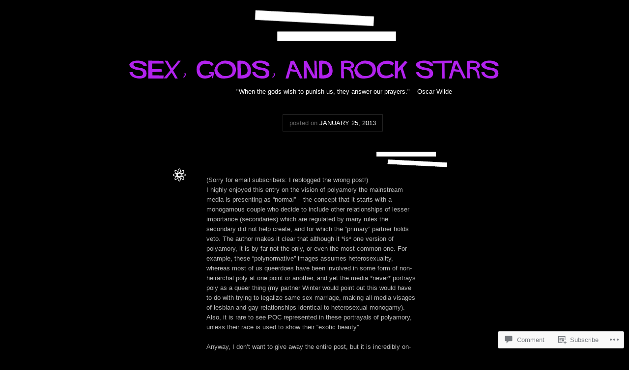

--- FILE ---
content_type: text/html; charset=UTF-8
request_url: https://sexgodsrockstars.wordpress.com/2013/01/25/153/
body_size: 24655
content:
<!DOCTYPE html>
<!--[if IE 7]>
<html id="ie7" lang="en">
<![endif]-->
<!--[if IE 8]>
<html id="ie8" lang="en">
<![endif]-->
<!--[if (!IE)]><!-->
<html lang="en">
<!--<![endif]-->
<head>
<meta charset="UTF-8" />
<title>Sex, Gods, and Rock Stars</title>
<link rel="profile" href="http://gmpg.org/xfn/11" />
<link rel="pingback" href="https://sexgodsrockstars.wordpress.com/xmlrpc.php" />
<!--[if lt IE 9]>
<script src="https://s0.wp.com/wp-content/themes/pub/vertigo/js/html5.js?m=1315596887i" type="text/javascript"></script>
<![endif]-->
<meta name='robots' content='max-image-preview:large' />
<meta name="google-site-verification" content="bJA7xVztMjc0-FBu8-cpnpJoBABK3VRKCVc3H8kGj5A" />
<link rel='dns-prefetch' href='//s0.wp.com' />
<link rel='dns-prefetch' href='//widgets.wp.com' />
<link rel="alternate" type="application/rss+xml" title="Sex, Gods, and Rock Stars &raquo; Feed" href="https://sexgodsrockstars.wordpress.com/feed/" />
<link rel="alternate" type="application/rss+xml" title="Sex, Gods, and Rock Stars &raquo; Comments Feed" href="https://sexgodsrockstars.wordpress.com/comments/feed/" />
<link rel="alternate" type="application/rss+xml" title="Sex, Gods, and Rock Stars &raquo;  Comments Feed" href="https://sexgodsrockstars.wordpress.com/2013/01/25/153/feed/" />
	<script type="text/javascript">
		/* <![CDATA[ */
		function addLoadEvent(func) {
			var oldonload = window.onload;
			if (typeof window.onload != 'function') {
				window.onload = func;
			} else {
				window.onload = function () {
					oldonload();
					func();
				}
			}
		}
		/* ]]> */
	</script>
	<link crossorigin='anonymous' rel='stylesheet' id='all-css-0-1' href='/_static/??-eJx9jFsKwkAMAC/kGnzU4od4lnYba9rdbGgSxdu3iiCI+DkwM3CXEAsbskH2IMl7YoUBTZo4vhnUGXLpPKHChKkx7IIUtS9aR9UV/D4mGvHzfdE/nfhCTPYAu2JeQvEWbjgZ9eWZnfNpU1e7bX087KthBiDOSZI=&cssminify=yes' type='text/css' media='all' />
<style id='wp-emoji-styles-inline-css'>

	img.wp-smiley, img.emoji {
		display: inline !important;
		border: none !important;
		box-shadow: none !important;
		height: 1em !important;
		width: 1em !important;
		margin: 0 0.07em !important;
		vertical-align: -0.1em !important;
		background: none !important;
		padding: 0 !important;
	}
/*# sourceURL=wp-emoji-styles-inline-css */
</style>
<link crossorigin='anonymous' rel='stylesheet' id='all-css-2-1' href='/wp-content/plugins/gutenberg-core/v22.4.2/build/styles/block-library/style.min.css?m=1769608164i&cssminify=yes' type='text/css' media='all' />
<style id='wp-block-library-inline-css'>
.has-text-align-justify {
	text-align:justify;
}
.has-text-align-justify{text-align:justify;}

/*# sourceURL=wp-block-library-inline-css */
</style><style id='global-styles-inline-css'>
:root{--wp--preset--aspect-ratio--square: 1;--wp--preset--aspect-ratio--4-3: 4/3;--wp--preset--aspect-ratio--3-4: 3/4;--wp--preset--aspect-ratio--3-2: 3/2;--wp--preset--aspect-ratio--2-3: 2/3;--wp--preset--aspect-ratio--16-9: 16/9;--wp--preset--aspect-ratio--9-16: 9/16;--wp--preset--color--black: #000000;--wp--preset--color--cyan-bluish-gray: #abb8c3;--wp--preset--color--white: #ffffff;--wp--preset--color--pale-pink: #f78da7;--wp--preset--color--vivid-red: #cf2e2e;--wp--preset--color--luminous-vivid-orange: #ff6900;--wp--preset--color--luminous-vivid-amber: #fcb900;--wp--preset--color--light-green-cyan: #7bdcb5;--wp--preset--color--vivid-green-cyan: #00d084;--wp--preset--color--pale-cyan-blue: #8ed1fc;--wp--preset--color--vivid-cyan-blue: #0693e3;--wp--preset--color--vivid-purple: #9b51e0;--wp--preset--gradient--vivid-cyan-blue-to-vivid-purple: linear-gradient(135deg,rgb(6,147,227) 0%,rgb(155,81,224) 100%);--wp--preset--gradient--light-green-cyan-to-vivid-green-cyan: linear-gradient(135deg,rgb(122,220,180) 0%,rgb(0,208,130) 100%);--wp--preset--gradient--luminous-vivid-amber-to-luminous-vivid-orange: linear-gradient(135deg,rgb(252,185,0) 0%,rgb(255,105,0) 100%);--wp--preset--gradient--luminous-vivid-orange-to-vivid-red: linear-gradient(135deg,rgb(255,105,0) 0%,rgb(207,46,46) 100%);--wp--preset--gradient--very-light-gray-to-cyan-bluish-gray: linear-gradient(135deg,rgb(238,238,238) 0%,rgb(169,184,195) 100%);--wp--preset--gradient--cool-to-warm-spectrum: linear-gradient(135deg,rgb(74,234,220) 0%,rgb(151,120,209) 20%,rgb(207,42,186) 40%,rgb(238,44,130) 60%,rgb(251,105,98) 80%,rgb(254,248,76) 100%);--wp--preset--gradient--blush-light-purple: linear-gradient(135deg,rgb(255,206,236) 0%,rgb(152,150,240) 100%);--wp--preset--gradient--blush-bordeaux: linear-gradient(135deg,rgb(254,205,165) 0%,rgb(254,45,45) 50%,rgb(107,0,62) 100%);--wp--preset--gradient--luminous-dusk: linear-gradient(135deg,rgb(255,203,112) 0%,rgb(199,81,192) 50%,rgb(65,88,208) 100%);--wp--preset--gradient--pale-ocean: linear-gradient(135deg,rgb(255,245,203) 0%,rgb(182,227,212) 50%,rgb(51,167,181) 100%);--wp--preset--gradient--electric-grass: linear-gradient(135deg,rgb(202,248,128) 0%,rgb(113,206,126) 100%);--wp--preset--gradient--midnight: linear-gradient(135deg,rgb(2,3,129) 0%,rgb(40,116,252) 100%);--wp--preset--font-size--small: 13px;--wp--preset--font-size--medium: 20px;--wp--preset--font-size--large: 36px;--wp--preset--font-size--x-large: 42px;--wp--preset--font-family--albert-sans: 'Albert Sans', sans-serif;--wp--preset--font-family--alegreya: Alegreya, serif;--wp--preset--font-family--arvo: Arvo, serif;--wp--preset--font-family--bodoni-moda: 'Bodoni Moda', serif;--wp--preset--font-family--bricolage-grotesque: 'Bricolage Grotesque', sans-serif;--wp--preset--font-family--cabin: Cabin, sans-serif;--wp--preset--font-family--chivo: Chivo, sans-serif;--wp--preset--font-family--commissioner: Commissioner, sans-serif;--wp--preset--font-family--cormorant: Cormorant, serif;--wp--preset--font-family--courier-prime: 'Courier Prime', monospace;--wp--preset--font-family--crimson-pro: 'Crimson Pro', serif;--wp--preset--font-family--dm-mono: 'DM Mono', monospace;--wp--preset--font-family--dm-sans: 'DM Sans', sans-serif;--wp--preset--font-family--dm-serif-display: 'DM Serif Display', serif;--wp--preset--font-family--domine: Domine, serif;--wp--preset--font-family--eb-garamond: 'EB Garamond', serif;--wp--preset--font-family--epilogue: Epilogue, sans-serif;--wp--preset--font-family--fahkwang: Fahkwang, sans-serif;--wp--preset--font-family--figtree: Figtree, sans-serif;--wp--preset--font-family--fira-sans: 'Fira Sans', sans-serif;--wp--preset--font-family--fjalla-one: 'Fjalla One', sans-serif;--wp--preset--font-family--fraunces: Fraunces, serif;--wp--preset--font-family--gabarito: Gabarito, system-ui;--wp--preset--font-family--ibm-plex-mono: 'IBM Plex Mono', monospace;--wp--preset--font-family--ibm-plex-sans: 'IBM Plex Sans', sans-serif;--wp--preset--font-family--ibarra-real-nova: 'Ibarra Real Nova', serif;--wp--preset--font-family--instrument-serif: 'Instrument Serif', serif;--wp--preset--font-family--inter: Inter, sans-serif;--wp--preset--font-family--josefin-sans: 'Josefin Sans', sans-serif;--wp--preset--font-family--jost: Jost, sans-serif;--wp--preset--font-family--libre-baskerville: 'Libre Baskerville', serif;--wp--preset--font-family--libre-franklin: 'Libre Franklin', sans-serif;--wp--preset--font-family--literata: Literata, serif;--wp--preset--font-family--lora: Lora, serif;--wp--preset--font-family--merriweather: Merriweather, serif;--wp--preset--font-family--montserrat: Montserrat, sans-serif;--wp--preset--font-family--newsreader: Newsreader, serif;--wp--preset--font-family--noto-sans-mono: 'Noto Sans Mono', sans-serif;--wp--preset--font-family--nunito: Nunito, sans-serif;--wp--preset--font-family--open-sans: 'Open Sans', sans-serif;--wp--preset--font-family--overpass: Overpass, sans-serif;--wp--preset--font-family--pt-serif: 'PT Serif', serif;--wp--preset--font-family--petrona: Petrona, serif;--wp--preset--font-family--piazzolla: Piazzolla, serif;--wp--preset--font-family--playfair-display: 'Playfair Display', serif;--wp--preset--font-family--plus-jakarta-sans: 'Plus Jakarta Sans', sans-serif;--wp--preset--font-family--poppins: Poppins, sans-serif;--wp--preset--font-family--raleway: Raleway, sans-serif;--wp--preset--font-family--roboto: Roboto, sans-serif;--wp--preset--font-family--roboto-slab: 'Roboto Slab', serif;--wp--preset--font-family--rubik: Rubik, sans-serif;--wp--preset--font-family--rufina: Rufina, serif;--wp--preset--font-family--sora: Sora, sans-serif;--wp--preset--font-family--source-sans-3: 'Source Sans 3', sans-serif;--wp--preset--font-family--source-serif-4: 'Source Serif 4', serif;--wp--preset--font-family--space-mono: 'Space Mono', monospace;--wp--preset--font-family--syne: Syne, sans-serif;--wp--preset--font-family--texturina: Texturina, serif;--wp--preset--font-family--urbanist: Urbanist, sans-serif;--wp--preset--font-family--work-sans: 'Work Sans', sans-serif;--wp--preset--spacing--20: 0.44rem;--wp--preset--spacing--30: 0.67rem;--wp--preset--spacing--40: 1rem;--wp--preset--spacing--50: 1.5rem;--wp--preset--spacing--60: 2.25rem;--wp--preset--spacing--70: 3.38rem;--wp--preset--spacing--80: 5.06rem;--wp--preset--shadow--natural: 6px 6px 9px rgba(0, 0, 0, 0.2);--wp--preset--shadow--deep: 12px 12px 50px rgba(0, 0, 0, 0.4);--wp--preset--shadow--sharp: 6px 6px 0px rgba(0, 0, 0, 0.2);--wp--preset--shadow--outlined: 6px 6px 0px -3px rgb(255, 255, 255), 6px 6px rgb(0, 0, 0);--wp--preset--shadow--crisp: 6px 6px 0px rgb(0, 0, 0);}:where(body) { margin: 0; }:where(.is-layout-flex){gap: 0.5em;}:where(.is-layout-grid){gap: 0.5em;}body .is-layout-flex{display: flex;}.is-layout-flex{flex-wrap: wrap;align-items: center;}.is-layout-flex > :is(*, div){margin: 0;}body .is-layout-grid{display: grid;}.is-layout-grid > :is(*, div){margin: 0;}body{padding-top: 0px;padding-right: 0px;padding-bottom: 0px;padding-left: 0px;}:root :where(.wp-element-button, .wp-block-button__link){background-color: #32373c;border-width: 0;color: #fff;font-family: inherit;font-size: inherit;font-style: inherit;font-weight: inherit;letter-spacing: inherit;line-height: inherit;padding-top: calc(0.667em + 2px);padding-right: calc(1.333em + 2px);padding-bottom: calc(0.667em + 2px);padding-left: calc(1.333em + 2px);text-decoration: none;text-transform: inherit;}.has-black-color{color: var(--wp--preset--color--black) !important;}.has-cyan-bluish-gray-color{color: var(--wp--preset--color--cyan-bluish-gray) !important;}.has-white-color{color: var(--wp--preset--color--white) !important;}.has-pale-pink-color{color: var(--wp--preset--color--pale-pink) !important;}.has-vivid-red-color{color: var(--wp--preset--color--vivid-red) !important;}.has-luminous-vivid-orange-color{color: var(--wp--preset--color--luminous-vivid-orange) !important;}.has-luminous-vivid-amber-color{color: var(--wp--preset--color--luminous-vivid-amber) !important;}.has-light-green-cyan-color{color: var(--wp--preset--color--light-green-cyan) !important;}.has-vivid-green-cyan-color{color: var(--wp--preset--color--vivid-green-cyan) !important;}.has-pale-cyan-blue-color{color: var(--wp--preset--color--pale-cyan-blue) !important;}.has-vivid-cyan-blue-color{color: var(--wp--preset--color--vivid-cyan-blue) !important;}.has-vivid-purple-color{color: var(--wp--preset--color--vivid-purple) !important;}.has-black-background-color{background-color: var(--wp--preset--color--black) !important;}.has-cyan-bluish-gray-background-color{background-color: var(--wp--preset--color--cyan-bluish-gray) !important;}.has-white-background-color{background-color: var(--wp--preset--color--white) !important;}.has-pale-pink-background-color{background-color: var(--wp--preset--color--pale-pink) !important;}.has-vivid-red-background-color{background-color: var(--wp--preset--color--vivid-red) !important;}.has-luminous-vivid-orange-background-color{background-color: var(--wp--preset--color--luminous-vivid-orange) !important;}.has-luminous-vivid-amber-background-color{background-color: var(--wp--preset--color--luminous-vivid-amber) !important;}.has-light-green-cyan-background-color{background-color: var(--wp--preset--color--light-green-cyan) !important;}.has-vivid-green-cyan-background-color{background-color: var(--wp--preset--color--vivid-green-cyan) !important;}.has-pale-cyan-blue-background-color{background-color: var(--wp--preset--color--pale-cyan-blue) !important;}.has-vivid-cyan-blue-background-color{background-color: var(--wp--preset--color--vivid-cyan-blue) !important;}.has-vivid-purple-background-color{background-color: var(--wp--preset--color--vivid-purple) !important;}.has-black-border-color{border-color: var(--wp--preset--color--black) !important;}.has-cyan-bluish-gray-border-color{border-color: var(--wp--preset--color--cyan-bluish-gray) !important;}.has-white-border-color{border-color: var(--wp--preset--color--white) !important;}.has-pale-pink-border-color{border-color: var(--wp--preset--color--pale-pink) !important;}.has-vivid-red-border-color{border-color: var(--wp--preset--color--vivid-red) !important;}.has-luminous-vivid-orange-border-color{border-color: var(--wp--preset--color--luminous-vivid-orange) !important;}.has-luminous-vivid-amber-border-color{border-color: var(--wp--preset--color--luminous-vivid-amber) !important;}.has-light-green-cyan-border-color{border-color: var(--wp--preset--color--light-green-cyan) !important;}.has-vivid-green-cyan-border-color{border-color: var(--wp--preset--color--vivid-green-cyan) !important;}.has-pale-cyan-blue-border-color{border-color: var(--wp--preset--color--pale-cyan-blue) !important;}.has-vivid-cyan-blue-border-color{border-color: var(--wp--preset--color--vivid-cyan-blue) !important;}.has-vivid-purple-border-color{border-color: var(--wp--preset--color--vivid-purple) !important;}.has-vivid-cyan-blue-to-vivid-purple-gradient-background{background: var(--wp--preset--gradient--vivid-cyan-blue-to-vivid-purple) !important;}.has-light-green-cyan-to-vivid-green-cyan-gradient-background{background: var(--wp--preset--gradient--light-green-cyan-to-vivid-green-cyan) !important;}.has-luminous-vivid-amber-to-luminous-vivid-orange-gradient-background{background: var(--wp--preset--gradient--luminous-vivid-amber-to-luminous-vivid-orange) !important;}.has-luminous-vivid-orange-to-vivid-red-gradient-background{background: var(--wp--preset--gradient--luminous-vivid-orange-to-vivid-red) !important;}.has-very-light-gray-to-cyan-bluish-gray-gradient-background{background: var(--wp--preset--gradient--very-light-gray-to-cyan-bluish-gray) !important;}.has-cool-to-warm-spectrum-gradient-background{background: var(--wp--preset--gradient--cool-to-warm-spectrum) !important;}.has-blush-light-purple-gradient-background{background: var(--wp--preset--gradient--blush-light-purple) !important;}.has-blush-bordeaux-gradient-background{background: var(--wp--preset--gradient--blush-bordeaux) !important;}.has-luminous-dusk-gradient-background{background: var(--wp--preset--gradient--luminous-dusk) !important;}.has-pale-ocean-gradient-background{background: var(--wp--preset--gradient--pale-ocean) !important;}.has-electric-grass-gradient-background{background: var(--wp--preset--gradient--electric-grass) !important;}.has-midnight-gradient-background{background: var(--wp--preset--gradient--midnight) !important;}.has-small-font-size{font-size: var(--wp--preset--font-size--small) !important;}.has-medium-font-size{font-size: var(--wp--preset--font-size--medium) !important;}.has-large-font-size{font-size: var(--wp--preset--font-size--large) !important;}.has-x-large-font-size{font-size: var(--wp--preset--font-size--x-large) !important;}.has-albert-sans-font-family{font-family: var(--wp--preset--font-family--albert-sans) !important;}.has-alegreya-font-family{font-family: var(--wp--preset--font-family--alegreya) !important;}.has-arvo-font-family{font-family: var(--wp--preset--font-family--arvo) !important;}.has-bodoni-moda-font-family{font-family: var(--wp--preset--font-family--bodoni-moda) !important;}.has-bricolage-grotesque-font-family{font-family: var(--wp--preset--font-family--bricolage-grotesque) !important;}.has-cabin-font-family{font-family: var(--wp--preset--font-family--cabin) !important;}.has-chivo-font-family{font-family: var(--wp--preset--font-family--chivo) !important;}.has-commissioner-font-family{font-family: var(--wp--preset--font-family--commissioner) !important;}.has-cormorant-font-family{font-family: var(--wp--preset--font-family--cormorant) !important;}.has-courier-prime-font-family{font-family: var(--wp--preset--font-family--courier-prime) !important;}.has-crimson-pro-font-family{font-family: var(--wp--preset--font-family--crimson-pro) !important;}.has-dm-mono-font-family{font-family: var(--wp--preset--font-family--dm-mono) !important;}.has-dm-sans-font-family{font-family: var(--wp--preset--font-family--dm-sans) !important;}.has-dm-serif-display-font-family{font-family: var(--wp--preset--font-family--dm-serif-display) !important;}.has-domine-font-family{font-family: var(--wp--preset--font-family--domine) !important;}.has-eb-garamond-font-family{font-family: var(--wp--preset--font-family--eb-garamond) !important;}.has-epilogue-font-family{font-family: var(--wp--preset--font-family--epilogue) !important;}.has-fahkwang-font-family{font-family: var(--wp--preset--font-family--fahkwang) !important;}.has-figtree-font-family{font-family: var(--wp--preset--font-family--figtree) !important;}.has-fira-sans-font-family{font-family: var(--wp--preset--font-family--fira-sans) !important;}.has-fjalla-one-font-family{font-family: var(--wp--preset--font-family--fjalla-one) !important;}.has-fraunces-font-family{font-family: var(--wp--preset--font-family--fraunces) !important;}.has-gabarito-font-family{font-family: var(--wp--preset--font-family--gabarito) !important;}.has-ibm-plex-mono-font-family{font-family: var(--wp--preset--font-family--ibm-plex-mono) !important;}.has-ibm-plex-sans-font-family{font-family: var(--wp--preset--font-family--ibm-plex-sans) !important;}.has-ibarra-real-nova-font-family{font-family: var(--wp--preset--font-family--ibarra-real-nova) !important;}.has-instrument-serif-font-family{font-family: var(--wp--preset--font-family--instrument-serif) !important;}.has-inter-font-family{font-family: var(--wp--preset--font-family--inter) !important;}.has-josefin-sans-font-family{font-family: var(--wp--preset--font-family--josefin-sans) !important;}.has-jost-font-family{font-family: var(--wp--preset--font-family--jost) !important;}.has-libre-baskerville-font-family{font-family: var(--wp--preset--font-family--libre-baskerville) !important;}.has-libre-franklin-font-family{font-family: var(--wp--preset--font-family--libre-franklin) !important;}.has-literata-font-family{font-family: var(--wp--preset--font-family--literata) !important;}.has-lora-font-family{font-family: var(--wp--preset--font-family--lora) !important;}.has-merriweather-font-family{font-family: var(--wp--preset--font-family--merriweather) !important;}.has-montserrat-font-family{font-family: var(--wp--preset--font-family--montserrat) !important;}.has-newsreader-font-family{font-family: var(--wp--preset--font-family--newsreader) !important;}.has-noto-sans-mono-font-family{font-family: var(--wp--preset--font-family--noto-sans-mono) !important;}.has-nunito-font-family{font-family: var(--wp--preset--font-family--nunito) !important;}.has-open-sans-font-family{font-family: var(--wp--preset--font-family--open-sans) !important;}.has-overpass-font-family{font-family: var(--wp--preset--font-family--overpass) !important;}.has-pt-serif-font-family{font-family: var(--wp--preset--font-family--pt-serif) !important;}.has-petrona-font-family{font-family: var(--wp--preset--font-family--petrona) !important;}.has-piazzolla-font-family{font-family: var(--wp--preset--font-family--piazzolla) !important;}.has-playfair-display-font-family{font-family: var(--wp--preset--font-family--playfair-display) !important;}.has-plus-jakarta-sans-font-family{font-family: var(--wp--preset--font-family--plus-jakarta-sans) !important;}.has-poppins-font-family{font-family: var(--wp--preset--font-family--poppins) !important;}.has-raleway-font-family{font-family: var(--wp--preset--font-family--raleway) !important;}.has-roboto-font-family{font-family: var(--wp--preset--font-family--roboto) !important;}.has-roboto-slab-font-family{font-family: var(--wp--preset--font-family--roboto-slab) !important;}.has-rubik-font-family{font-family: var(--wp--preset--font-family--rubik) !important;}.has-rufina-font-family{font-family: var(--wp--preset--font-family--rufina) !important;}.has-sora-font-family{font-family: var(--wp--preset--font-family--sora) !important;}.has-source-sans-3-font-family{font-family: var(--wp--preset--font-family--source-sans-3) !important;}.has-source-serif-4-font-family{font-family: var(--wp--preset--font-family--source-serif-4) !important;}.has-space-mono-font-family{font-family: var(--wp--preset--font-family--space-mono) !important;}.has-syne-font-family{font-family: var(--wp--preset--font-family--syne) !important;}.has-texturina-font-family{font-family: var(--wp--preset--font-family--texturina) !important;}.has-urbanist-font-family{font-family: var(--wp--preset--font-family--urbanist) !important;}.has-work-sans-font-family{font-family: var(--wp--preset--font-family--work-sans) !important;}
/*# sourceURL=global-styles-inline-css */
</style>

<style id='classic-theme-styles-inline-css'>
.wp-block-button__link{background-color:#32373c;border-radius:9999px;box-shadow:none;color:#fff;font-size:1.125em;padding:calc(.667em + 2px) calc(1.333em + 2px);text-decoration:none}.wp-block-file__button{background:#32373c;color:#fff}.wp-block-accordion-heading{margin:0}.wp-block-accordion-heading__toggle{background-color:inherit!important;color:inherit!important}.wp-block-accordion-heading__toggle:not(:focus-visible){outline:none}.wp-block-accordion-heading__toggle:focus,.wp-block-accordion-heading__toggle:hover{background-color:inherit!important;border:none;box-shadow:none;color:inherit;padding:var(--wp--preset--spacing--20,1em) 0;text-decoration:none}.wp-block-accordion-heading__toggle:focus-visible{outline:auto;outline-offset:0}
/*# sourceURL=/wp-content/plugins/gutenberg-core/v22.4.2/build/styles/block-library/classic.min.css */
</style>
<link crossorigin='anonymous' rel='stylesheet' id='all-css-4-1' href='/_static/??-eJx9jksOwjAMRC9EsEAtnwXiKCgfC1LqJIqd9vq4qtgAYmPJM/PsgbkYn5NgEqBmytjuMTH4XFF1KlZAE4QhWhyRNLb1zBv4jc1FGeNcqchsdFJsZOShIP/jBpRi/dOotJ5YDeCW3t5twhRyBdskkxWJ/osCrh5ci2OACavTzyoulflzX7pc6bI7Hk777tx1/fACNXxjkA==&cssminify=yes' type='text/css' media='all' />
<link rel='stylesheet' id='verbum-gutenberg-css-css' href='https://widgets.wp.com/verbum-block-editor/block-editor.css?ver=1738686361' media='all' />
<link crossorigin='anonymous' rel='stylesheet' id='all-css-6-1' href='/_static/??-eJx9i0EOgjAQAD9k3dhE0QPhLdAsa82223S3EH4v3PDibSaZgbW4INkwG9gbEyqUNsGC1SIJqG2M16B6gVOYmivcKGaFihML7UiwVyf9NxGKYwmjRck/4mYeYz3WIfW37t49/NO//OcLj6I9Rw==&cssminify=yes' type='text/css' media='all' />
<link crossorigin='anonymous' rel='stylesheet' id='print-css-7-1' href='/wp-content/mu-plugins/global-print/global-print.css?m=1465851035i&cssminify=yes' type='text/css' media='print' />
<style id='jetpack-global-styles-frontend-style-inline-css'>
:root { --font-headings: unset; --font-base: unset; --font-headings-default: -apple-system,BlinkMacSystemFont,"Segoe UI",Roboto,Oxygen-Sans,Ubuntu,Cantarell,"Helvetica Neue",sans-serif; --font-base-default: -apple-system,BlinkMacSystemFont,"Segoe UI",Roboto,Oxygen-Sans,Ubuntu,Cantarell,"Helvetica Neue",sans-serif;}
/*# sourceURL=jetpack-global-styles-frontend-style-inline-css */
</style>
<link crossorigin='anonymous' rel='stylesheet' id='all-css-10-1' href='/_static/??-eJyNjcEKwjAQRH/IuKitxYP4KRKzIdm62YRuQvHvrdKLCOLtDcy8gbkYl6V6qZCaKdwCicLoa7HuvmbQJpAyNvYKGu3k0SI+3kgStk51A3+LriQONDuybDiHrB/hS1ajT8tt7CBwvln+9TYTBl8VlsrKJkyExgoaJq2v7SWdd0N/2A+nY9ePT815Xvc=&cssminify=yes' type='text/css' media='all' />
<script type="text/javascript" id="jetpack_related-posts-js-extra">
/* <![CDATA[ */
var related_posts_js_options = {"post_heading":"h4"};
//# sourceURL=jetpack_related-posts-js-extra
/* ]]> */
</script>
<script type="text/javascript" id="vertigo-functions-js-extra">
/* <![CDATA[ */
var vertigo = {"search":"Search"};
//# sourceURL=vertigo-functions-js-extra
/* ]]> */
</script>
<script type="text/javascript" id="wpcom-actionbar-placeholder-js-extra">
/* <![CDATA[ */
var actionbardata = {"siteID":"37656650","postID":"153","siteURL":"https://sexgodsrockstars.wordpress.com","xhrURL":"https://sexgodsrockstars.wordpress.com/wp-admin/admin-ajax.php","nonce":"5052146ce4","isLoggedIn":"","statusMessage":"","subsEmailDefault":"instantly","proxyScriptUrl":"https://s0.wp.com/wp-content/js/wpcom-proxy-request.js?m=1513050504i&amp;ver=20211021","shortlink":"https://wp.me/p2y0dk-2t","i18n":{"followedText":"New posts from this site will now appear in your \u003Ca href=\"https://wordpress.com/reader\"\u003EReader\u003C/a\u003E","foldBar":"Collapse this bar","unfoldBar":"Expand this bar","shortLinkCopied":"Shortlink copied to clipboard."}};
//# sourceURL=wpcom-actionbar-placeholder-js-extra
/* ]]> */
</script>
<script type="text/javascript" id="jetpack-mu-wpcom-settings-js-before">
/* <![CDATA[ */
var JETPACK_MU_WPCOM_SETTINGS = {"assetsUrl":"https://s0.wp.com/wp-content/mu-plugins/jetpack-mu-wpcom-plugin/sun/jetpack_vendor/automattic/jetpack-mu-wpcom/src/build/"};
//# sourceURL=jetpack-mu-wpcom-settings-js-before
/* ]]> */
</script>
<script crossorigin='anonymous' type='text/javascript'  src='/_static/??-eJyVkd1ugzAMhV9owXCB2puqj1JBcMFp/pbYMN5+YWslNnVSdxVbPt85iQNLVDp4Rs/gREUrI/kMBjl2+nbvIYuHC3kNvZAdIKHtGAcVQ+b8s6sc+crkN9j5mqKxrGIKH+tjVsysDJi3oXkXTOv92Bv8KVKOxlRCn6XxhK4gUXqYMTGNYcOv4jVT8Pk1uZZr8GoVek0+EetJB327tHVdFZT/E9OVm83ba34xu/9YaBiRvxbxXapeXFQz4VKoszs1h7atm+ZwPJpPJEiuJQ=='></script>
<script type="text/javascript" id="rlt-proxy-js-after">
/* <![CDATA[ */
	rltInitialize( {"token":null,"iframeOrigins":["https:\/\/widgets.wp.com"]} );
//# sourceURL=rlt-proxy-js-after
/* ]]> */
</script>
<link rel="canonical" href="https://sexgeek.wordpress.com/2013/01/24/theproblemwithpolynormativity/" />
<link rel="EditURI" type="application/rsd+xml" title="RSD" href="https://sexgodsrockstars.wordpress.com/xmlrpc.php?rsd" />
<meta name="generator" content="WordPress.com" />
<link rel='shortlink' href='https://wp.me/p2y0dk-2t' />
<link rel="alternate" type="application/json+oembed" href="https://public-api.wordpress.com/oembed/?format=json&amp;url=https%3A%2F%2Fsexgodsrockstars.wordpress.com%2F2013%2F01%2F25%2F153%2F&amp;for=wpcom-auto-discovery" /><link rel="alternate" type="application/xml+oembed" href="https://public-api.wordpress.com/oembed/?format=xml&amp;url=https%3A%2F%2Fsexgodsrockstars.wordpress.com%2F2013%2F01%2F25%2F153%2F&amp;for=wpcom-auto-discovery" />
<!-- Jetpack Open Graph Tags -->
<meta property="og:type" content="article" />
<meta property="og:title" content=" " />
<meta property="og:url" content="https://sexgodsrockstars.wordpress.com/2013/01/25/153/" />
<meta property="og:description" content="Reblogged on WordPress.com" />
<meta property="article:published_time" content="2013-01-25T14:16:50+00:00" />
<meta property="article:modified_time" content="2013-01-25T14:16:50+00:00" />
<meta property="og:site_name" content="Sex, Gods, and Rock Stars" />
<meta property="og:image" content="https://s0.wp.com/i/blank.jpg?m=1383295312i" />
<meta property="og:image:width" content="200" />
<meta property="og:image:height" content="200" />
<meta property="og:image:alt" content="" />
<meta property="og:locale" content="en_US" />
<meta property="fb:app_id" content="249643311490" />
<meta property="article:publisher" content="https://www.facebook.com/WordPresscom" />
<meta name="twitter:text:title" content="Sex, Gods, and Rock Stars" />
<meta name="twitter:card" content="summary" />

<!-- End Jetpack Open Graph Tags -->
<link rel="shortcut icon" type="image/x-icon" href="https://s0.wp.com/i/favicon.ico?m=1713425267i" sizes="16x16 24x24 32x32 48x48" />
<link rel="icon" type="image/x-icon" href="https://s0.wp.com/i/favicon.ico?m=1713425267i" sizes="16x16 24x24 32x32 48x48" />
<link rel="apple-touch-icon" href="https://s0.wp.com/i/webclip.png?m=1713868326i" />
<link rel='openid.server' href='https://sexgodsrockstars.wordpress.com/?openidserver=1' />
<link rel='openid.delegate' href='https://sexgodsrockstars.wordpress.com/' />
<link rel="search" type="application/opensearchdescription+xml" href="https://sexgodsrockstars.wordpress.com/osd.xml" title="Sex, Gods, and Rock Stars" />
<link rel="search" type="application/opensearchdescription+xml" href="https://s1.wp.com/opensearch.xml" title="WordPress.com" />
<style type="text/css">
	/* <![CDATA[ */
	/* Accent Color */
		a,
	a:link,
	a:visited,
	.data a:hover,
	#respond .required,
	#site-generator a:hover,
	.infinite-scroll .infinite-loader {
		color: #9900CC;
	}
	.format-image .photo-wrap img:hover,
	#access .current_page_item a {
		border-color: #9900CC;
	}
	.format-link .hand,
	.format-link .entry-title,
	.nav-previous a,
	.nav-next a,
	#colophon #controls,
	.bypostauthor .avatar {
		background-color: #9900CC;
	}
	.data a {
		color: #666;
	}
	.comments-link a {
		color: #fff;
	}	/* ]]> */
</style>
<meta name="description" content="(Sorry for email subscribers: I reblogged the wrong post!) I highly enjoyed this entry on the vision of polyamory the mainstream media is presenting as &quot;normal&quot; - the concept that it starts with a monogamous couple who decide to include other relationships of lesser importance (secondaries) which are regulated by many rules the secondary did&hellip;" />
	<style type="text/css">
			#site-title a {
			color: #b222ee !important;
		}
	
	</style>
	<link crossorigin='anonymous' rel='stylesheet' id='all-css-0-3' href='/wp-content/mu-plugins/jetpack-plugin/sun/_inc/build/subscriptions/subscriptions.min.css?m=1753981412i&cssminify=yes' type='text/css' media='all' />
</head>

<body class="wp-singular post-template-default single single-post postid-153 single-format-standard wp-theme-pubvertigo customizer-styles-applied jetpack-reblog-enabled">
<div id="page" class="hfeed">
	<header id="branding" role="banner">
		<hgroup>
			<h1 id="site-title"><span><a href="https://sexgodsrockstars.wordpress.com/" title="Sex, Gods, and Rock Stars" rel="home">Sex, Gods, and Rock Stars</a></span></h1>
			<h2 id="site-description">&quot;When the gods wish to punish us, they answer our prayers.&quot;   &#8211; Oscar Wilde</h2>
		</hgroup>
	</header><!-- #branding -->

	<div id="main">
<div id="content" role="main">

	
		<div class="pagetype">
			<p><span>Posted on <a href="https://sexgodsrockstars.wordpress.com/2013/01/25/153/" rel="bookmark"><time class="entry-date" datetime="2013-01-25T14:16:50+00:00" pubdate>January 25, 2013</time></a></span></p>		</div>

		
<article id="post-153" class="post-153 post type-post status-publish format-standard hentry category-uncategorized">
	<div class="container">

		<header class="entry-header">
			<h1 class="entry-title hitchcock"><a href="https://sexgodsrockstars.wordpress.com/2013/01/25/153/" rel="bookmark"></a></h1>
		</header><!-- .entry-header -->

		<div class="entry-content clear-fix">
			<div class="wpcom-reblog-snapshot"><div class="reblogger-note"><div class='reblogger-note-content'><blockquote><p>(Sorry for email subscribers: I reblogged the wrong post!)<br />
I highly enjoyed this entry on the vision of polyamory the mainstream media is presenting as &#8220;normal&#8221; &#8211; the concept that it starts with a monogamous couple who decide to include other relationships of lesser importance (secondaries) which are regulated by many rules the secondary did not help create, and for which the &#8220;primary&#8221; partner holds veto. The author makes it clear that although it *is* one version of polyamory, it is by far not the only, or even the most common one. For example, these &#8220;polynormative&#8221; images assumes heterosexuality, whereas most of us queerdoes have been involved in some form of non-heirarchal poly at one point or another, and yet the media *never* portrays poly as a queer thing (my partner Winter would point out this would have to do with trying to legalize same sex marriage, making all media visages of lesbian and gay relationships identical to heterosexual monogamy). Also, it is rare to see POC represented in these portrayals of polyamory, unless their race is used to show their &#8220;exotic beauty&#8221;.</p>
<p>Anyway, I don&#8217;t want to give away the entire post, but it is incredibly on-point and wittily written in regards to the real depth and breadth of poly relationships and how they are homogenized for television. Kudos to the author for speaking out instead of toeing the line on this one.</p>
</blockquote></div></div><div class="reblog-post"><p class="reblog-from"><img alt='sexgeek&#039;s avatar' src='https://1.gravatar.com/avatar/a65ce978342d1ca46019d8bf80d241d1a9e946fb28777f4491a5cda8bf809d40?s=32&#038;d=identicon&#038;r=G' class='avatar avatar-32' height='32' width='32' /><a href="https://sexgeek.wordpress.com/2013/01/24/theproblemwithpolynormativity/">Sex Geek</a></p><div class="reblogged-content">
<p>Polyamory is getting a lot of airtime in the media these days. It’s quite remarkable, really, and it represents a major shift over the last five to ten years.</p>

<p>The problem—and it’s hardly surprising—is that the form of poly that’s getting by far the most airtime is the one that’s as similar to traditional monogamy as possible, because that’s the least threatening to the dominant social order.</p>

<p>Ten years ago, I think my position was a lot more live-and-let-live. You know, different strokes for different folks. I do poly my way, you do it your way, and we’re all doing something non-monogamous so we can consider ourselves to have something in common that’s different from the norm. We share a certain kind of oppression, in that the world doesn’t appreciate or value non-monogamy. We share relationship concerns, like logistics challenges and time management and jealousy. So we’re all in this…</p>
</div><p class="reblog-source"><a href="https://sexgeek.wordpress.com/2013/01/24/theproblemwithpolynormativity/">View original post</a> <span class="more-words">6,142 more words</span></p></div></div><div id="jp-post-flair" class="sharedaddy sd-like-enabled sd-sharing-enabled"><div class="sharedaddy sd-sharing-enabled"><div class="robots-nocontent sd-block sd-social sd-social-icon-text sd-sharing"><h3 class="sd-title">Tell your friends:</h3><div class="sd-content"><ul><li class="share-twitter"><a rel="nofollow noopener noreferrer"
				data-shared="sharing-twitter-153"
				class="share-twitter sd-button share-icon"
				href="https://sexgodsrockstars.wordpress.com/2013/01/25/153/?share=twitter"
				target="_blank"
				aria-labelledby="sharing-twitter-153"
				>
				<span id="sharing-twitter-153" hidden>Share on X (Opens in new window)</span>
				<span>X</span>
			</a></li><li class="share-facebook"><a rel="nofollow noopener noreferrer"
				data-shared="sharing-facebook-153"
				class="share-facebook sd-button share-icon"
				href="https://sexgodsrockstars.wordpress.com/2013/01/25/153/?share=facebook"
				target="_blank"
				aria-labelledby="sharing-facebook-153"
				>
				<span id="sharing-facebook-153" hidden>Share on Facebook (Opens in new window)</span>
				<span>Facebook</span>
			</a></li><li class="share-reddit"><a rel="nofollow noopener noreferrer"
				data-shared="sharing-reddit-153"
				class="share-reddit sd-button share-icon"
				href="https://sexgodsrockstars.wordpress.com/2013/01/25/153/?share=reddit"
				target="_blank"
				aria-labelledby="sharing-reddit-153"
				>
				<span id="sharing-reddit-153" hidden>Share on Reddit (Opens in new window)</span>
				<span>Reddit</span>
			</a></li><li class="share-tumblr"><a rel="nofollow noopener noreferrer"
				data-shared="sharing-tumblr-153"
				class="share-tumblr sd-button share-icon"
				href="https://sexgodsrockstars.wordpress.com/2013/01/25/153/?share=tumblr"
				target="_blank"
				aria-labelledby="sharing-tumblr-153"
				>
				<span id="sharing-tumblr-153" hidden>Share on Tumblr (Opens in new window)</span>
				<span>Tumblr</span>
			</a></li><li class="share-pinterest"><a rel="nofollow noopener noreferrer"
				data-shared="sharing-pinterest-153"
				class="share-pinterest sd-button share-icon"
				href="https://sexgodsrockstars.wordpress.com/2013/01/25/153/?share=pinterest"
				target="_blank"
				aria-labelledby="sharing-pinterest-153"
				>
				<span id="sharing-pinterest-153" hidden>Share on Pinterest (Opens in new window)</span>
				<span>Pinterest</span>
			</a></li><li class="share-email"><a rel="nofollow noopener noreferrer"
				data-shared="sharing-email-153"
				class="share-email sd-button share-icon"
				href="mailto:?subject=%5BShared%20Post%5D%20&#038;body=https%3A%2F%2Fsexgodsrockstars.wordpress.com%2F2013%2F01%2F25%2F153%2F&#038;share=email"
				target="_blank"
				aria-labelledby="sharing-email-153"
				data-email-share-error-title="Do you have email set up?" data-email-share-error-text="If you&#039;re having problems sharing via email, you might not have email set up for your browser. You may need to create a new email yourself." data-email-share-nonce="65d469547c" data-email-share-track-url="https://sexgodsrockstars.wordpress.com/2013/01/25/153/?share=email">
				<span id="sharing-email-153" hidden>Email a link to a friend (Opens in new window)</span>
				<span>Email</span>
			</a></li><li class="share-end"></li></ul></div></div></div><div class='sharedaddy sd-block sd-like jetpack-likes-widget-wrapper jetpack-likes-widget-unloaded' id='like-post-wrapper-37656650-153-697b5b92c5410' data-src='//widgets.wp.com/likes/index.html?ver=20260129#blog_id=37656650&amp;post_id=153&amp;origin=sexgodsrockstars.wordpress.com&amp;obj_id=37656650-153-697b5b92c5410' data-name='like-post-frame-37656650-153-697b5b92c5410' data-title='Like or Reblog'><div class='likes-widget-placeholder post-likes-widget-placeholder' style='height: 55px;'><span class='button'><span>Like</span></span> <span class='loading'>Loading...</span></div><span class='sd-text-color'></span><a class='sd-link-color'></a></div>
<div id='jp-relatedposts' class='jp-relatedposts' >
	<h3 class="jp-relatedposts-headline"><em>Related</em></h3>
</div></div>					</div><!-- .entry-content -->

				<div class="entry-meta">
										<span class="comments-link"><a href="https://sexgodsrockstars.wordpress.com/2013/01/25/153/#comments">2 Comments</a></span>
					</div><!-- .entry-meta -->

					<div id="author-info-box">
				<div id="author-avatar">
					<img referrerpolicy="no-referrer" alt='Unknown&#039;s avatar' src='https://0.gravatar.com/avatar/6c4b2141d22b5ddaa2355653429791ced95b1f60a99e2c02d9d11d5f345fd8e9?s=24&#038;d=identicon&#038;r=G' srcset='https://0.gravatar.com/avatar/6c4b2141d22b5ddaa2355653429791ced95b1f60a99e2c02d9d11d5f345fd8e9?s=24&#038;d=identicon&#038;r=G 1x, https://0.gravatar.com/avatar/6c4b2141d22b5ddaa2355653429791ced95b1f60a99e2c02d9d11d5f345fd8e9?s=36&#038;d=identicon&#038;r=G 1.5x, https://0.gravatar.com/avatar/6c4b2141d22b5ddaa2355653429791ced95b1f60a99e2c02d9d11d5f345fd8e9?s=48&#038;d=identicon&#038;r=G 2x, https://0.gravatar.com/avatar/6c4b2141d22b5ddaa2355653429791ced95b1f60a99e2c02d9d11d5f345fd8e9?s=72&#038;d=identicon&#038;r=G 3x, https://0.gravatar.com/avatar/6c4b2141d22b5ddaa2355653429791ced95b1f60a99e2c02d9d11d5f345fd8e9?s=96&#038;d=identicon&#038;r=G 4x' class='avatar avatar-24' height='24' width='24' decoding='async' />				</div><!-- #author-avatar -->
				<div id="author-description">
					<h2 id="author-info-title">About Del</h2>
					A shaman who writes about spiritual things, but not in that namby-pamby "everything is light and fluffy" sort of way.				</div><!-- #author-description -->
				<div id="author-link">
					<a href="https://sexgodsrockstars.wordpress.com/author/dyingforadiagnosis/">
						View all posts by Del					</a>
				</div><!-- #author-link -->
			</div><!-- # author-info-box -->
		
				<footer class="entry-info">
			<p class="permalink"><a href="https://sexgodsrockstars.wordpress.com/2013/01/25/153/">*</a></p>
			<div class="data">
				<span class="posted">posted on <a href="https://sexgodsrockstars.wordpress.com/2013/01/25/153/" rel="bookmark"><time class="entry-date" datetime="2013-01-25T14:16:50+00:00" pubdate>January 25, 2013</time></a><br /></span>by <a href="https://sexgodsrockstars.wordpress.com/author/dyingforadiagnosis/" title="View all posts by Del">Del</a><br />				filed under <a href="https://sexgodsrockstars.wordpress.com/category/uncategorized/" rel="category tag">Uncategorized</a><br />
							</div><!-- .data -->
		</footer><!-- #entry-info -->

	</div><!-- .container -->
</article><!-- #post-## -->
			<div id="comments">
	
	
			<h2 id="comments-title">
			2 responses to &ldquo;<em></em>&rdquo;		</h2>

		
		<ol class="commentlist">
				<li class="comment byuser comment-author-aeddubh even thread-even depth-1" id="li-comment-417">
		<div id="comment-417">
		<div class="comment-author vcard">
			<img referrerpolicy="no-referrer" alt='aeddubh&#039;s avatar' src='https://0.gravatar.com/avatar/0f8440671e038e086b24e06832e641753fe91c610b46905f530d8bf944c1b563?s=24&#038;d=identicon&#038;r=G' srcset='https://0.gravatar.com/avatar/0f8440671e038e086b24e06832e641753fe91c610b46905f530d8bf944c1b563?s=24&#038;d=identicon&#038;r=G 1x, https://0.gravatar.com/avatar/0f8440671e038e086b24e06832e641753fe91c610b46905f530d8bf944c1b563?s=36&#038;d=identicon&#038;r=G 1.5x, https://0.gravatar.com/avatar/0f8440671e038e086b24e06832e641753fe91c610b46905f530d8bf944c1b563?s=48&#038;d=identicon&#038;r=G 2x, https://0.gravatar.com/avatar/0f8440671e038e086b24e06832e641753fe91c610b46905f530d8bf944c1b563?s=72&#038;d=identicon&#038;r=G 3x, https://0.gravatar.com/avatar/0f8440671e038e086b24e06832e641753fe91c610b46905f530d8bf944c1b563?s=96&#038;d=identicon&#038;r=G 4x' class='avatar avatar-24' height='24' width='24' decoding='async' />			aeddubh &sdot; 		</div><!-- .comment-author .vcard -->
		
		<div class="comment-meta commentmetadata">
			<a href="https://sexgodsrockstars.wordpress.com/2013/01/25/153/#comment-417">
				January 25, 2013 at 5:38 pm			</a>		</div><!-- .comment-meta .commentmetadata -->

		<div class="comment-body"><p>Great article!  I especially liked the advocacy for non-hierarchical terminology, and this:  &#8220;&#8230;These posts are a crash course in basic human decency. That they are even remotely necessary, to say nothing of extremely popular, is really fucking disturbing.&#8221;</p>
<p>That being said, it&#8217;s bad that the television misrepresents and homogenizes polyamory&#8230; but not particularly surprising.  Television misrepresents and homogenizes *everything*.  That doesn&#8217;t mean we should put up with it, of course&#8230;</p>
</div>

		<div class="reply">
			<a rel="nofollow" class="comment-reply-link" href="https://sexgodsrockstars.wordpress.com/2013/01/25/153/?replytocom=417#respond" data-commentid="417" data-postid="153" data-belowelement="comment-417" data-respondelement="respond" data-replyto="Reply to aeddubh" aria-label="Reply to aeddubh">Reply</a>		</div><!-- .reply -->
	</div><!-- #comment-## -->

	</li><!-- #comment-## -->
	<li class="comment odd alt thread-odd thread-alt depth-1" id="li-comment-418">
		<div id="comment-418">
		<div class="comment-author vcard">
			<img referrerpolicy="no-referrer" alt='Virginia Carper&#039;s avatar' src='https://2.gravatar.com/avatar/566d265463bad7f1ae62540eaecd806ecfb799bcd16fc2cee192325cbe78422a?s=24&#038;d=identicon&#038;r=G' srcset='https://2.gravatar.com/avatar/566d265463bad7f1ae62540eaecd806ecfb799bcd16fc2cee192325cbe78422a?s=24&#038;d=identicon&#038;r=G 1x, https://2.gravatar.com/avatar/566d265463bad7f1ae62540eaecd806ecfb799bcd16fc2cee192325cbe78422a?s=36&#038;d=identicon&#038;r=G 1.5x, https://2.gravatar.com/avatar/566d265463bad7f1ae62540eaecd806ecfb799bcd16fc2cee192325cbe78422a?s=48&#038;d=identicon&#038;r=G 2x, https://2.gravatar.com/avatar/566d265463bad7f1ae62540eaecd806ecfb799bcd16fc2cee192325cbe78422a?s=72&#038;d=identicon&#038;r=G 3x, https://2.gravatar.com/avatar/566d265463bad7f1ae62540eaecd806ecfb799bcd16fc2cee192325cbe78422a?s=96&#038;d=identicon&#038;r=G 4x' class='avatar avatar-24' height='24' width='24' decoding='async' />			<a href="http://naturemeanings.blogspot.com/" class="url" rel="ugc external nofollow">Virginia Carper</a> &sdot; 		</div><!-- .comment-author .vcard -->
		
		<div class="comment-meta commentmetadata">
			<a href="https://sexgodsrockstars.wordpress.com/2013/01/25/153/#comment-418">
				January 30, 2013 at 4:05 pm			</a>		</div><!-- .comment-meta .commentmetadata -->

		<div class="comment-body"><p>I guess after &#8220;Dr. Phil&#8221; started presenting poly, that folks like me got the idea of &#8216;polynormativity.&#8217; However, now that I think about it, that is just as confining as the sexual dyad model of humanity &#8211; either you are a girl or a boy&#8230;. However, think of it in these terms, a very vanilla person like me would have shuddered at the thought of multiple partners as a family a few years back. Now, I get to the point, gee there are other folks who do things different. For the record, I have been married to the same man for 35 years, and I discovered that that longevity in marriage or a relationship is quite rare. So I think the culture likes to idealise things that actual people are *not* doing but don&#8217;t want to rock the boat since they think that perhaps other people are doing them. Turns out few people are.</p>
</div>

		<div class="reply">
			<a rel="nofollow" class="comment-reply-link" href="https://sexgodsrockstars.wordpress.com/2013/01/25/153/?replytocom=418#respond" data-commentid="418" data-postid="153" data-belowelement="comment-418" data-respondelement="respond" data-replyto="Reply to Virginia Carper" aria-label="Reply to Virginia Carper">Reply</a>		</div><!-- .reply -->
	</div><!-- #comment-## -->

	</li><!-- #comment-## -->
		</ol>

		
	
	
		<div id="respond" class="comment-respond">
		<h3 id="reply-title" class="comment-reply-title">Leave a comment <small><a rel="nofollow" id="cancel-comment-reply-link" href="/2013/01/25/153/#respond" style="display:none;">Cancel reply</a></small></h3><form action="https://sexgodsrockstars.wordpress.com/wp-comments-post.php" method="post" id="commentform" class="comment-form">


<div class="comment-form__verbum transparent"></div><div class="verbum-form-meta"><input type='hidden' name='comment_post_ID' value='153' id='comment_post_ID' />
<input type='hidden' name='comment_parent' id='comment_parent' value='0' />

			<input type="hidden" name="highlander_comment_nonce" id="highlander_comment_nonce" value="f14a55defa" />
			<input type="hidden" name="verbum_show_subscription_modal" value="" /></div><p style="display: none;"><input type="hidden" id="akismet_comment_nonce" name="akismet_comment_nonce" value="98e7a0d750" /></p><p style="display: none !important;" class="akismet-fields-container" data-prefix="ak_"><label>&#916;<textarea name="ak_hp_textarea" cols="45" rows="8" maxlength="100"></textarea></label><input type="hidden" id="ak_js_1" name="ak_js" value="139"/><script type="text/javascript">
/* <![CDATA[ */
document.getElementById( "ak_js_1" ).setAttribute( "value", ( new Date() ).getTime() );
/* ]]> */
</script>
</p></form>	</div><!-- #respond -->
	
</div><!-- #comments -->
	
</div><!-- #content -->


	</div><!-- #main -->

	<nav id="access" role="navigation">
		<h1 class="section-heading">Main menu</h1>
		<div class="menu"><ul>
<li class="page_item page-item-6"><a href="https://sexgodsrockstars.wordpress.com/about-sex-gods-and-rock-stars/">About Sex, Gods, and Rock&nbsp;Stars</a></li>
<li class="page_item page-item-412"><a href="https://sexgodsrockstars.wordpress.com/spirit-work-101-subscription-service-for-awesome-essays-and-lessons/">Spirit Work 101 &#8211; Subscription Service for Awesome Essays and&nbsp;Lessons!</a></li>
<li class="page_item page-item-207"><a href="https://sexgodsrockstars.wordpress.com/divination-want-a-reading-from-del/">Divination: Want a reading from&nbsp;Del?</a></li>
<li class="page_item page-item-212"><a href="https://sexgodsrockstars.wordpress.com/do-you-need-to-talk-pastoral-care-counseling/">Do you need to talk? Pastoral Care&nbsp;Counseling</a></li>
</ul></div>
	</nav><!-- #access -->

	
<div id="supplementary" class="two">
		<div id="first" class="widget-area" role="complementary">
		<aside id="search-2" class="widget widget_search"><form role="search" method="get" id="searchform" class="searchform" action="https://sexgodsrockstars.wordpress.com/">
				<div>
					<label class="screen-reader-text" for="s">Search for:</label>
					<input type="text" value="" name="s" id="s" />
					<input type="submit" id="searchsubmit" value="Search" />
				</div>
			</form></aside>
		<aside id="recent-posts-2" class="widget widget_recent_entries">
		<h1 class="widget-title">Recent Posts</h1>
		<ul>
											<li>
					<a href="https://sexgodsrockstars.wordpress.com/2025/04/29/respectfully-eff-you-loki/">Respectfully, Eff You&nbsp;Loki</a>
									</li>
											<li>
					<a href="https://sexgodsrockstars.wordpress.com/2025/04/04/not-quite-dead-yet/">Not Quite Dead&nbsp;Yet</a>
									</li>
											<li>
					<a href="https://sexgodsrockstars.wordpress.com/2015/07/18/month-for-loki-big-ole-words/">Month For Loki: Big Ole&nbsp;Words</a>
									</li>
											<li>
					<a href="https://sexgodsrockstars.wordpress.com/2015/07/01/i-have-become-irreverent-i-mean-irrelevant-yes-irrelevant-emotional-rant/">I Have Become Irreverent. I mean, irrelevant. Yes, irrelevant. (Emotional&nbsp;Rant)</a>
									</li>
											<li>
					<a href="https://sexgodsrockstars.wordpress.com/2014/12/10/for-the-last-time-mental-illnesses-are-not-adjectives/">For the Last Time: Mental Illnesses Are Not&nbsp;Adjectives</a>
									</li>
					</ul>

		</aside><aside id="archives-2" class="widget widget_archive"><h1 class="widget-title">Archives</h1>
			<ul>
					<li><a href='https://sexgodsrockstars.wordpress.com/2025/04/'>April 2025</a></li>
	<li><a href='https://sexgodsrockstars.wordpress.com/2015/07/'>July 2015</a></li>
	<li><a href='https://sexgodsrockstars.wordpress.com/2014/12/'>December 2014</a></li>
	<li><a href='https://sexgodsrockstars.wordpress.com/2014/10/'>October 2014</a></li>
	<li><a href='https://sexgodsrockstars.wordpress.com/2014/09/'>September 2014</a></li>
	<li><a href='https://sexgodsrockstars.wordpress.com/2014/08/'>August 2014</a></li>
	<li><a href='https://sexgodsrockstars.wordpress.com/2014/07/'>July 2014</a></li>
	<li><a href='https://sexgodsrockstars.wordpress.com/2014/05/'>May 2014</a></li>
	<li><a href='https://sexgodsrockstars.wordpress.com/2014/02/'>February 2014</a></li>
	<li><a href='https://sexgodsrockstars.wordpress.com/2014/01/'>January 2014</a></li>
	<li><a href='https://sexgodsrockstars.wordpress.com/2013/12/'>December 2013</a></li>
	<li><a href='https://sexgodsrockstars.wordpress.com/2013/11/'>November 2013</a></li>
	<li><a href='https://sexgodsrockstars.wordpress.com/2013/10/'>October 2013</a></li>
	<li><a href='https://sexgodsrockstars.wordpress.com/2013/09/'>September 2013</a></li>
	<li><a href='https://sexgodsrockstars.wordpress.com/2013/08/'>August 2013</a></li>
	<li><a href='https://sexgodsrockstars.wordpress.com/2013/07/'>July 2013</a></li>
	<li><a href='https://sexgodsrockstars.wordpress.com/2013/06/'>June 2013</a></li>
	<li><a href='https://sexgodsrockstars.wordpress.com/2013/05/'>May 2013</a></li>
	<li><a href='https://sexgodsrockstars.wordpress.com/2013/04/'>April 2013</a></li>
	<li><a href='https://sexgodsrockstars.wordpress.com/2013/03/'>March 2013</a></li>
	<li><a href='https://sexgodsrockstars.wordpress.com/2013/02/'>February 2013</a></li>
	<li><a href='https://sexgodsrockstars.wordpress.com/2013/01/'>January 2013</a></li>
	<li><a href='https://sexgodsrockstars.wordpress.com/2012/12/'>December 2012</a></li>
	<li><a href='https://sexgodsrockstars.wordpress.com/2012/11/'>November 2012</a></li>
	<li><a href='https://sexgodsrockstars.wordpress.com/2012/10/'>October 2012</a></li>
	<li><a href='https://sexgodsrockstars.wordpress.com/2012/09/'>September 2012</a></li>
	<li><a href='https://sexgodsrockstars.wordpress.com/2012/08/'>August 2012</a></li>
	<li><a href='https://sexgodsrockstars.wordpress.com/2012/07/'>July 2012</a></li>
	<li><a href='https://sexgodsrockstars.wordpress.com/2012/06/'>June 2012</a></li>
			</ul>

			</aside><aside id="categories-2" class="widget widget_categories"><h1 class="widget-title">Categories</h1>
			<ul>
					<li class="cat-item cat-item-12813346"><a href="https://sexgodsrockstars.wordpress.com/category/being-a-rock-star/">Being a Rock Star</a>
</li>
	<li class="cat-item cat-item-100084213"><a href="https://sexgodsrockstars.wordpress.com/category/del-in-person/">Del in person!</a>
</li>
	<li class="cat-item cat-item-27574886"><a href="https://sexgodsrockstars.wordpress.com/category/kinkbdsm/">Kink/BDSM</a>
</li>
	<li class="cat-item cat-item-100084219"><a href="https://sexgodsrockstars.wordpress.com/category/sacred-sexkink/">Sacred Sex/Kink</a>
</li>
	<li class="cat-item cat-item-100084242"><a href="https://sexgodsrockstars.wordpress.com/category/shamanismspirit-work/">Shamanism/Spirit Work</a>
</li>
	<li class="cat-item cat-item-119397079"><a href="https://sexgodsrockstars.wordpress.com/category/spirit-work-101/">Spirit Work 101</a>
</li>
	<li class="cat-item cat-item-100084252"><a href="https://sexgodsrockstars.wordpress.com/category/the-gods-i-serve/">The Gods I Serve</a>
</li>
	<li class="cat-item cat-item-1"><a href="https://sexgodsrockstars.wordpress.com/category/uncategorized/">Uncategorized</a>
</li>
			</ul>

			</aside>	</div><!-- #first .widget-area -->
	
		<div id="second" class="widget-area" role="complementary">
		<aside id="blog_subscription-2" class="widget widget_blog_subscription jetpack_subscription_widget"><h1 class="widget-title"><label for="subscribe-field">Become a Groupie!</label></h1>

			<div class="wp-block-jetpack-subscriptions__container">
			<form
				action="https://subscribe.wordpress.com"
				method="post"
				accept-charset="utf-8"
				data-blog="37656650"
				data-post_access_level="everybody"
				id="subscribe-blog"
			>
				<p>Enter your email address to follow this blog and receive notifications of new posts by email.</p>
				<p id="subscribe-email">
					<label
						id="subscribe-field-label"
						for="subscribe-field"
						class="screen-reader-text"
					>
						Email Address:					</label>

					<input
							type="email"
							name="email"
							autocomplete="email"
							
							style="width: 95%; padding: 1px 10px"
							placeholder="Email Address"
							value=""
							id="subscribe-field"
							required
						/>				</p>

				<p id="subscribe-submit"
									>
					<input type="hidden" name="action" value="subscribe"/>
					<input type="hidden" name="blog_id" value="37656650"/>
					<input type="hidden" name="source" value="https://sexgodsrockstars.wordpress.com/2013/01/25/153/"/>
					<input type="hidden" name="sub-type" value="widget"/>
					<input type="hidden" name="redirect_fragment" value="subscribe-blog"/>
					<input type="hidden" id="_wpnonce" name="_wpnonce" value="a984f065ca" />					<button type="submit"
													class="wp-block-button__link"
																	>
						Throw some underwear at me!					</button>
				</p>
			</form>
							<div class="wp-block-jetpack-subscriptions__subscount">
					Join 964 other subscribers				</div>
						</div>
			
</aside><aside id="wp_tag_cloud-2" class="widget wp_widget_tag_cloud"><h1 class="widget-title">What&#8217;s Your Fetish?</h1><a href="https://sexgodsrockstars.wordpress.com/tag/appearances/" class="tag-cloud-link tag-link-84304 tag-link-position-1" style="font-size: 12.772727272727pt;" aria-label="appearances (3 items)">appearances</a>
<a href="https://sexgodsrockstars.wordpress.com/tag/bdsm/" class="tag-cloud-link tag-link-31994 tag-link-position-2" style="font-size: 16.75pt;" aria-label="BDSM (6 items)">BDSM</a>
<a href="https://sexgodsrockstars.wordpress.com/tag/book-of-the-dead/" class="tag-cloud-link tag-link-437505 tag-link-position-3" style="font-size: 8pt;" aria-label="Book of the Dead (1 item)">Book of the Dead</a>
<a href="https://sexgodsrockstars.wordpress.com/tag/book-review/" class="tag-cloud-link tag-link-7215 tag-link-position-4" style="font-size: 8pt;" aria-label="book review (1 item)">book review</a>
<a href="https://sexgodsrockstars.wordpress.com/tag/camping-events/" class="tag-cloud-link tag-link-66993820 tag-link-position-5" style="font-size: 15.636363636364pt;" aria-label="camping events (5 items)">camping events</a>
<a href="https://sexgodsrockstars.wordpress.com/tag/cities/" class="tag-cloud-link tag-link-38369 tag-link-position-6" style="font-size: 8pt;" aria-label="cities (1 item)">cities</a>
<a href="https://sexgodsrockstars.wordpress.com/tag/classes/" class="tag-cloud-link tag-link-1325 tag-link-position-7" style="font-size: 10.863636363636pt;" aria-label="classes (2 items)">classes</a>
<a href="https://sexgodsrockstars.wordpress.com/tag/communication/" class="tag-cloud-link tag-link-1214 tag-link-position-8" style="font-size: 10.863636363636pt;" aria-label="communication (2 items)">communication</a>
<a href="https://sexgodsrockstars.wordpress.com/tag/communication-skills/" class="tag-cloud-link tag-link-166035 tag-link-position-9" style="font-size: 10.863636363636pt;" aria-label="communication skills (2 items)">communication skills</a>
<a href="https://sexgodsrockstars.wordpress.com/tag/conneticut-tragedy/" class="tag-cloud-link tag-link-130779965 tag-link-position-10" style="font-size: 8pt;" aria-label="Conneticut tragedy (1 item)">Conneticut tragedy</a>
<a href="https://sexgodsrockstars.wordpress.com/tag/consort/" class="tag-cloud-link tag-link-1536452 tag-link-position-11" style="font-size: 12.772727272727pt;" aria-label="consort (3 items)">consort</a>
<a href="https://sexgodsrockstars.wordpress.com/tag/death/" class="tag-cloud-link tag-link-8437 tag-link-position-12" style="font-size: 15.636363636364pt;" aria-label="death (5 items)">death</a>
<a href="https://sexgodsrockstars.wordpress.com/tag/death-shaman/" class="tag-cloud-link tag-link-74337626 tag-link-position-13" style="font-size: 17.545454545455pt;" aria-label="death shaman (7 items)">death shaman</a>
<a href="https://sexgodsrockstars.wordpress.com/tag/devotee/" class="tag-cloud-link tag-link-944827 tag-link-position-14" style="font-size: 20.886363636364pt;" aria-label="devotee (12 items)">devotee</a>
<a href="https://sexgodsrockstars.wordpress.com/tag/devotional/" class="tag-cloud-link tag-link-18244 tag-link-position-15" style="font-size: 17.545454545455pt;" aria-label="devotional (7 items)">devotional</a>
<a href="https://sexgodsrockstars.wordpress.com/tag/dion-fortune/" class="tag-cloud-link tag-link-2316483 tag-link-position-16" style="font-size: 8pt;" aria-label="Dion Fortune (1 item)">Dion Fortune</a>
<a href="https://sexgodsrockstars.wordpress.com/tag/divination/" class="tag-cloud-link tag-link-38242 tag-link-position-17" style="font-size: 10.863636363636pt;" aria-label="divination (2 items)">divination</a>
<a href="https://sexgodsrockstars.wordpress.com/tag/divorce/" class="tag-cloud-link tag-link-12139 tag-link-position-18" style="font-size: 12.772727272727pt;" aria-label="divorce (3 items)">divorce</a>
<a href="https://sexgodsrockstars.wordpress.com/tag/education/" class="tag-cloud-link tag-link-1342 tag-link-position-19" style="font-size: 10.863636363636pt;" aria-label="education (2 items)">education</a>
<a href="https://sexgodsrockstars.wordpress.com/tag/event-report/" class="tag-cloud-link tag-link-116586 tag-link-position-20" style="font-size: 12.772727272727pt;" aria-label="event report (3 items)">event report</a>
<a href="https://sexgodsrockstars.wordpress.com/tag/facing-your-fears/" class="tag-cloud-link tag-link-5493731 tag-link-position-21" style="font-size: 10.863636363636pt;" aria-label="facing your fears (2 items)">facing your fears</a>
<a href="https://sexgodsrockstars.wordpress.com/tag/gender/" class="tag-cloud-link tag-link-27915 tag-link-position-22" style="font-size: 14.363636363636pt;" aria-label="gender (4 items)">gender</a>
<a href="https://sexgodsrockstars.wordpress.com/tag/godphone/" class="tag-cloud-link tag-link-81594580 tag-link-position-23" style="font-size: 12.772727272727pt;" aria-label="godphone (3 items)">godphone</a>
<a href="https://sexgodsrockstars.wordpress.com/tag/god-sex/" class="tag-cloud-link tag-link-26458825 tag-link-position-24" style="font-size: 14.363636363636pt;" aria-label="god sex (4 items)">god sex</a>
<a href="https://sexgodsrockstars.wordpress.com/tag/godspousery/" class="tag-cloud-link tag-link-81220562 tag-link-position-25" style="font-size: 19.136363636364pt;" aria-label="godspousery (9 items)">godspousery</a>
<a href="https://sexgodsrockstars.wordpress.com/tag/gratitude-project/" class="tag-cloud-link tag-link-14664798 tag-link-position-26" style="font-size: 12.772727272727pt;" aria-label="gratitude project (3 items)">gratitude project</a>
<a href="https://sexgodsrockstars.wordpress.com/tag/highly-recommended-events/" class="tag-cloud-link tag-link-155779911 tag-link-position-27" style="font-size: 10.863636363636pt;" aria-label="highly recommended events (2 items)">highly recommended events</a>
<a href="https://sexgodsrockstars.wordpress.com/tag/his-boy/" class="tag-cloud-link tag-link-120451929 tag-link-position-28" style="font-size: 14.363636363636pt;" aria-label="His Boy (4 items)">His Boy</a>
<a href="https://sexgodsrockstars.wordpress.com/tag/hook-suspension/" class="tag-cloud-link tag-link-32798234 tag-link-position-29" style="font-size: 10.863636363636pt;" aria-label="hook suspension (2 items)">hook suspension</a>
<a href="https://sexgodsrockstars.wordpress.com/tag/inclusive-sex-education/" class="tag-cloud-link tag-link-155779909 tag-link-position-30" style="font-size: 15.636363636364pt;" aria-label="inclusive sex education (5 items)">inclusive sex education</a>
<a href="https://sexgodsrockstars.wordpress.com/tag/jon-norman/" class="tag-cloud-link tag-link-130779964 tag-link-position-31" style="font-size: 8pt;" aria-label="jon norman (1 item)">jon norman</a>
<a href="https://sexgodsrockstars.wordpress.com/tag/kindred/" class="tag-cloud-link tag-link-426233 tag-link-position-32" style="font-size: 10.863636363636pt;" aria-label="Kindred (2 items)">Kindred</a>
<a href="https://sexgodsrockstars.wordpress.com/tag/kink/" class="tag-cloud-link tag-link-133211 tag-link-position-33" style="font-size: 14.363636363636pt;" aria-label="kink (4 items)">kink</a>
<a href="https://sexgodsrockstars.wordpress.com/tag/kink-events/" class="tag-cloud-link tag-link-9994630 tag-link-position-34" style="font-size: 15.636363636364pt;" aria-label="kink events (5 items)">kink events</a>
<a href="https://sexgodsrockstars.wordpress.com/tag/land-of-crazy/" class="tag-cloud-link tag-link-130779963 tag-link-position-35" style="font-size: 15.636363636364pt;" aria-label="land of crazy (5 items)">land of crazy</a>
<a href="https://sexgodsrockstars.wordpress.com/tag/late-night/" class="tag-cloud-link tag-link-24601 tag-link-position-36" style="font-size: 8pt;" aria-label="late night (1 item)">late night</a>
<a href="https://sexgodsrockstars.wordpress.com/tag/loki/" class="tag-cloud-link tag-link-114816 tag-link-position-37" style="font-size: 18.340909090909pt;" aria-label="Loki (8 items)">Loki</a>
<a href="https://sexgodsrockstars.wordpress.com/tag/madness/" class="tag-cloud-link tag-link-49554 tag-link-position-38" style="font-size: 16.75pt;" aria-label="madness (6 items)">madness</a>
<a href="https://sexgodsrockstars.wordpress.com/tag/madness-shaman/" class="tag-cloud-link tag-link-130779962 tag-link-position-39" style="font-size: 19.136363636364pt;" aria-label="madness shaman (9 items)">madness shaman</a>
<a href="https://sexgodsrockstars.wordpress.com/tag/magic/" class="tag-cloud-link tag-link-3267 tag-link-position-40" style="font-size: 18.340909090909pt;" aria-label="magic (8 items)">magic</a>
<a href="https://sexgodsrockstars.wordpress.com/tag/memorial/" class="tag-cloud-link tag-link-51611 tag-link-position-41" style="font-size: 8pt;" aria-label="memorial (1 item)">memorial</a>
<a href="https://sexgodsrockstars.wordpress.com/tag/mental-illness/" class="tag-cloud-link tag-link-44962 tag-link-position-42" style="font-size: 18.340909090909pt;" aria-label="mental illness (8 items)">mental illness</a>
<a href="https://sexgodsrockstars.wordpress.com/tag/month-for-loki/" class="tag-cloud-link tag-link-98919878 tag-link-position-43" style="font-size: 17.545454545455pt;" aria-label="Month for Loki (7 items)">Month for Loki</a>
<a href="https://sexgodsrockstars.wordpress.com/tag/night-owl/" class="tag-cloud-link tag-link-253058 tag-link-position-44" style="font-size: 10.863636363636pt;" aria-label="night owl (2 items)">night owl</a>
<a href="https://sexgodsrockstars.wordpress.com/tag/nocturnal/" class="tag-cloud-link tag-link-147650 tag-link-position-45" style="font-size: 12.772727272727pt;" aria-label="nocturnal (3 items)">nocturnal</a>
<a href="https://sexgodsrockstars.wordpress.com/tag/ordeal/" class="tag-cloud-link tag-link-593843 tag-link-position-46" style="font-size: 18.340909090909pt;" aria-label="ordeal (8 items)">ordeal</a>
<a href="https://sexgodsrockstars.wordpress.com/tag/ordeal-mastery/" class="tag-cloud-link tag-link-115194859 tag-link-position-47" style="font-size: 14.363636363636pt;" aria-label="ordeal mastery (4 items)">ordeal mastery</a>
<a href="https://sexgodsrockstars.wordpress.com/tag/pagan-events/" class="tag-cloud-link tag-link-2793078 tag-link-position-48" style="font-size: 12.772727272727pt;" aria-label="Pagan events (3 items)">Pagan events</a>
<a href="https://sexgodsrockstars.wordpress.com/tag/paranormal-state/" class="tag-cloud-link tag-link-2577170 tag-link-position-49" style="font-size: 8pt;" aria-label="paranormal state (1 item)">paranormal state</a>
<a href="https://sexgodsrockstars.wordpress.com/tag/polyamory/" class="tag-cloud-link tag-link-136113 tag-link-position-50" style="font-size: 12.772727272727pt;" aria-label="polyamory (3 items)">polyamory</a>
<a href="https://sexgodsrockstars.wordpress.com/tag/power-dynamics/" class="tag-cloud-link tag-link-1380243 tag-link-position-51" style="font-size: 14.363636363636pt;" aria-label="power dynamics (4 items)">power dynamics</a>
<a href="https://sexgodsrockstars.wordpress.com/tag/priest/" class="tag-cloud-link tag-link-162894 tag-link-position-52" style="font-size: 19.772727272727pt;" aria-label="priest (10 items)">priest</a>
<a href="https://sexgodsrockstars.wordpress.com/tag/psychic/" class="tag-cloud-link tag-link-231471 tag-link-position-53" style="font-size: 8pt;" aria-label="psychic (1 item)">psychic</a>
<a href="https://sexgodsrockstars.wordpress.com/tag/public-sex/" class="tag-cloud-link tag-link-265766 tag-link-position-54" style="font-size: 12.772727272727pt;" aria-label="public sex (3 items)">public sex</a>
<a href="https://sexgodsrockstars.wordpress.com/tag/rave/" class="tag-cloud-link tag-link-12576 tag-link-position-55" style="font-size: 8pt;" aria-label="Rave (1 item)">Rave</a>
<a href="https://sexgodsrockstars.wordpress.com/tag/relationships/" class="tag-cloud-link tag-link-197 tag-link-position-56" style="font-size: 16.75pt;" aria-label="relationships (6 items)">relationships</a>
<a href="https://sexgodsrockstars.wordpress.com/tag/ritual/" class="tag-cloud-link tag-link-110427 tag-link-position-57" style="font-size: 12.772727272727pt;" aria-label="ritual (3 items)">ritual</a>
<a href="https://sexgodsrockstars.wordpress.com/tag/rituals/" class="tag-cloud-link tag-link-41731 tag-link-position-58" style="font-size: 10.863636363636pt;" aria-label="rituals (2 items)">rituals</a>
<a href="https://sexgodsrockstars.wordpress.com/tag/samhain/" class="tag-cloud-link tag-link-363425 tag-link-position-59" style="font-size: 12.772727272727pt;" aria-label="Samhain (3 items)">Samhain</a>
<a href="https://sexgodsrockstars.wordpress.com/tag/sex/" class="tag-cloud-link tag-link-520 tag-link-position-60" style="font-size: 19.136363636364pt;" aria-label="sex (9 items)">sex</a>
<a href="https://sexgodsrockstars.wordpress.com/tag/shaman/" class="tag-cloud-link tag-link-403322 tag-link-position-61" style="font-size: 14.363636363636pt;" aria-label="shaman (4 items)">shaman</a>
<a href="https://sexgodsrockstars.wordpress.com/tag/shamanism/" class="tag-cloud-link tag-link-64638 tag-link-position-62" style="font-size: 20.409090909091pt;" aria-label="shamanism (11 items)">shamanism</a>
<a href="https://sexgodsrockstars.wordpress.com/tag/slavery/" class="tag-cloud-link tag-link-52713 tag-link-position-63" style="font-size: 8pt;" aria-label="slavery (1 item)">slavery</a>
<a href="https://sexgodsrockstars.wordpress.com/tag/spirituality/" class="tag-cloud-link tag-link-1494 tag-link-position-64" style="font-size: 20.409090909091pt;" aria-label="spirituality (11 items)">spirituality</a>
<a href="https://sexgodsrockstars.wordpress.com/tag/spirit-work/" class="tag-cloud-link tag-link-6127157 tag-link-position-65" style="font-size: 22pt;" aria-label="spirit work (14 items)">spirit work</a>
<a href="https://sexgodsrockstars.wordpress.com/tag/spirit-work-101-2/" class="tag-cloud-link tag-link-119397117 tag-link-position-66" style="font-size: 19.136363636364pt;" aria-label="spirit work 101 (9 items)">spirit work 101</a>
<a href="https://sexgodsrockstars.wordpress.com/tag/submission/" class="tag-cloud-link tag-link-48031 tag-link-position-67" style="font-size: 8pt;" aria-label="submission (1 item)">submission</a>
<a href="https://sexgodsrockstars.wordpress.com/tag/suicide/" class="tag-cloud-link tag-link-54015 tag-link-position-68" style="font-size: 14.363636363636pt;" aria-label="suicide (4 items)">suicide</a>
<a href="https://sexgodsrockstars.wordpress.com/tag/the-divorce/" class="tag-cloud-link tag-link-1200427 tag-link-position-69" style="font-size: 8pt;" aria-label="the divorce (1 item)">the divorce</a>
<a href="https://sexgodsrockstars.wordpress.com/tag/transcampout/" class="tag-cloud-link tag-link-101994140 tag-link-position-70" style="font-size: 8pt;" aria-label="transcampout (1 item)">transcampout</a>
<a href="https://sexgodsrockstars.wordpress.com/tag/urban-areas/" class="tag-cloud-link tag-link-1120596 tag-link-position-71" style="font-size: 8pt;" aria-label="urban areas (1 item)">urban areas</a>
<a href="https://sexgodsrockstars.wordpress.com/tag/witching-hour/" class="tag-cloud-link tag-link-2006066 tag-link-position-72" style="font-size: 8pt;" aria-label="witching hour (1 item)">witching hour</a>
<a href="https://sexgodsrockstars.wordpress.com/tag/work/" class="tag-cloud-link tag-link-131 tag-link-position-73" style="font-size: 22pt;" aria-label="Work (14 items)">Work</a>
<a href="https://sexgodsrockstars.wordpress.com/tag/working-with-clients/" class="tag-cloud-link tag-link-4409551 tag-link-position-74" style="font-size: 16.75pt;" aria-label="working with clients (6 items)">working with clients</a>
<a href="https://sexgodsrockstars.wordpress.com/tag/yule/" class="tag-cloud-link tag-link-363429 tag-link-position-75" style="font-size: 10.863636363636pt;" aria-label="Yule (2 items)">Yule</a></aside>	</div><!-- #second .widget-area -->
	</div><!-- #supplementary -->
	<footer id="colophon" role="contentinfo">

		<form role="search" method="get" id="searchform" class="searchform" action="https://sexgodsrockstars.wordpress.com/">
				<div>
					<label class="screen-reader-text" for="s">Search for:</label>
					<input type="text" value="" name="s" id="s" />
					<input type="submit" id="searchsubmit" value="Search" />
				</div>
			</form>
		<ul id="controls">
			<li class="search">
				<a href="#" title="Search">Search</a>
			</li>
			<li class="feed">
				<a href="https://sexgodsrockstars.wordpress.com/feed/rss/" title="RSS feed">RSS feed</a>
			</li>
			<li class="random"><a href="https://sexgodsrockstars.wordpress.com/2012/06/26/hello-world/" title="Random">Random</a></li>
		</ul>

						<nav id="nav-below">
					<div class="nav-previous"><a href="https://sexgodsrockstars.wordpress.com/2013/01/16/the-broken-lock/" rel="prev">The Broken Lock</a></div>
					<div class="nav-next"><a href="https://sexgodsrockstars.wordpress.com/2013/01/27/del-in-person-appearances-in-2013/" rel="next">Del in Person! Appearances in&nbsp;2013!</a></div>
				</nav>
		
		<div id="site-generator">
			Inspired by the work of <a href="http://saulbass.tv">SAUL BASS</a>, ART GOODMAN, and DAVE NAGATA. Hitchcock typeface by <a href="http://typographica.org/001110.php" target="_blank">MATT TERICH</a>.<br />
			
					</div>

	</footer><!-- #colophon -->
</div><!-- #page -->

<!--  -->
<script type="speculationrules">
{"prefetch":[{"source":"document","where":{"and":[{"href_matches":"/*"},{"not":{"href_matches":["/wp-*.php","/wp-admin/*","/files/*","/wp-content/*","/wp-content/plugins/*","/wp-content/themes/pub/vertigo/*","/*\\?(.+)"]}},{"not":{"selector_matches":"a[rel~=\"nofollow\"]"}},{"not":{"selector_matches":".no-prefetch, .no-prefetch a"}}]},"eagerness":"conservative"}]}
</script>
<script type="text/javascript" src="//0.gravatar.com/js/hovercards/hovercards.min.js?ver=202605924dcd77a86c6f1d3698ec27fc5da92b28585ddad3ee636c0397cf312193b2a1" id="grofiles-cards-js"></script>
<script type="text/javascript" id="wpgroho-js-extra">
/* <![CDATA[ */
var WPGroHo = {"my_hash":""};
//# sourceURL=wpgroho-js-extra
/* ]]> */
</script>
<script crossorigin='anonymous' type='text/javascript'  src='/wp-content/mu-plugins/gravatar-hovercards/wpgroho.js?m=1610363240i'></script>

	<script>
		// Initialize and attach hovercards to all gravatars
		( function() {
			function init() {
				if ( typeof Gravatar === 'undefined' ) {
					return;
				}

				if ( typeof Gravatar.init !== 'function' ) {
					return;
				}

				Gravatar.profile_cb = function ( hash, id ) {
					WPGroHo.syncProfileData( hash, id );
				};

				Gravatar.my_hash = WPGroHo.my_hash;
				Gravatar.init(
					'body',
					'#wp-admin-bar-my-account',
					{
						i18n: {
							'Edit your profile →': 'Edit your profile →',
							'View profile →': 'View profile →',
							'Contact': 'Contact',
							'Send money': 'Send money',
							'Sorry, we are unable to load this Gravatar profile.': 'Sorry, we are unable to load this Gravatar profile.',
							'Gravatar not found.': 'Gravatar not found.',
							'Too Many Requests.': 'Too Many Requests.',
							'Internal Server Error.': 'Internal Server Error.',
							'Is this you?': 'Is this you?',
							'Claim your free profile.': 'Claim your free profile.',
							'Email': 'Email',
							'Home Phone': 'Home Phone',
							'Work Phone': 'Work Phone',
							'Cell Phone': 'Cell Phone',
							'Contact Form': 'Contact Form',
							'Calendar': 'Calendar',
						},
					}
				);
			}

			if ( document.readyState !== 'loading' ) {
				init();
			} else {
				document.addEventListener( 'DOMContentLoaded', init );
			}
		} )();
	</script>

		<div style="display:none">
	<div class="grofile-hash-map-02367b242cb11083a84f69a35cf10886">
	</div>
	<div class="grofile-hash-map-5598490a3de1f93fd8c2159679f3d991">
	</div>
	<div class="grofile-hash-map-5598490a3de1f93fd8c2159679f3d991">
	</div>
	<div class="grofile-hash-map-b9430755306c3e8c14ea128076a7fb21">
	</div>
	<div class="grofile-hash-map-6cfbc223d37515baaad0c29b97933c4d">
	</div>
	</div>
		<div id="actionbar" dir="ltr" style="display: none;"
			class="actnbr-pub-vertigo actnbr-has-follow actnbr-has-actions">
		<ul>
								<li class="actnbr-btn actnbr-hidden">
						<a class="actnbr-action actnbr-actn-comment" href="https://sexgodsrockstars.wordpress.com/2013/01/25/153/#comments">
							<svg class="gridicon gridicons-comment" height="20" width="20" xmlns="http://www.w3.org/2000/svg" viewBox="0 0 24 24"><g><path d="M12 16l-5 5v-5H5c-1.1 0-2-.9-2-2V5c0-1.1.9-2 2-2h14c1.1 0 2 .9 2 2v9c0 1.1-.9 2-2 2h-7z"/></g></svg>							<span>Comment						</span>
						</a>
					</li>
									<li class="actnbr-btn actnbr-hidden">
								<a class="actnbr-action actnbr-actn-follow " href="">
			<svg class="gridicon" height="20" width="20" xmlns="http://www.w3.org/2000/svg" viewBox="0 0 20 20"><path clip-rule="evenodd" d="m4 4.5h12v6.5h1.5v-6.5-1.5h-1.5-12-1.5v1.5 10.5c0 1.1046.89543 2 2 2h7v-1.5h-7c-.27614 0-.5-.2239-.5-.5zm10.5 2h-9v1.5h9zm-5 3h-4v1.5h4zm3.5 1.5h-1v1h1zm-1-1.5h-1.5v1.5 1 1.5h1.5 1 1.5v-1.5-1-1.5h-1.5zm-2.5 2.5h-4v1.5h4zm6.5 1.25h1.5v2.25h2.25v1.5h-2.25v2.25h-1.5v-2.25h-2.25v-1.5h2.25z"  fill-rule="evenodd"></path></svg>
			<span>Subscribe</span>
		</a>
		<a class="actnbr-action actnbr-actn-following  no-display" href="">
			<svg class="gridicon" height="20" width="20" xmlns="http://www.w3.org/2000/svg" viewBox="0 0 20 20"><path fill-rule="evenodd" clip-rule="evenodd" d="M16 4.5H4V15C4 15.2761 4.22386 15.5 4.5 15.5H11.5V17H4.5C3.39543 17 2.5 16.1046 2.5 15V4.5V3H4H16H17.5V4.5V12.5H16V4.5ZM5.5 6.5H14.5V8H5.5V6.5ZM5.5 9.5H9.5V11H5.5V9.5ZM12 11H13V12H12V11ZM10.5 9.5H12H13H14.5V11V12V13.5H13H12H10.5V12V11V9.5ZM5.5 12H9.5V13.5H5.5V12Z" fill="#008A20"></path><path class="following-icon-tick" d="M13.5 16L15.5 18L19 14.5" stroke="#008A20" stroke-width="1.5"></path></svg>
			<span>Subscribed</span>
		</a>
							<div class="actnbr-popover tip tip-top-left actnbr-notice" id="follow-bubble">
							<div class="tip-arrow"></div>
							<div class="tip-inner actnbr-follow-bubble">
															<ul>
											<li class="actnbr-sitename">
			<a href="https://sexgodsrockstars.wordpress.com">
				<img loading='lazy' alt='' src='https://s0.wp.com/i/logo/wpcom-gray-white.png?m=1479929237i' srcset='https://s0.wp.com/i/logo/wpcom-gray-white.png 1x' class='avatar avatar-50' height='50' width='50' />				Sex, Gods, and Rock Stars			</a>
		</li>
										<div class="actnbr-message no-display"></div>
									<form method="post" action="https://subscribe.wordpress.com" accept-charset="utf-8" style="display: none;">
																						<div class="actnbr-follow-count">Join 268 other subscribers</div>
																					<div>
										<input type="email" name="email" placeholder="Enter your email address" class="actnbr-email-field" aria-label="Enter your email address" />
										</div>
										<input type="hidden" name="action" value="subscribe" />
										<input type="hidden" name="blog_id" value="37656650" />
										<input type="hidden" name="source" value="https://sexgodsrockstars.wordpress.com/2013/01/25/153/" />
										<input type="hidden" name="sub-type" value="actionbar-follow" />
										<input type="hidden" id="_wpnonce" name="_wpnonce" value="a984f065ca" />										<div class="actnbr-button-wrap">
											<button type="submit" value="Sign me up">
												Sign me up											</button>
										</div>
									</form>
									<li class="actnbr-login-nudge">
										<div>
											Already have a WordPress.com account? <a href="https://wordpress.com/log-in?redirect_to=https%3A%2F%2Fsexgodsrockstars.wordpress.com%2F2013%2F01%2F25%2F153%2F&#038;signup_flow=account">Log in now.</a>										</div>
									</li>
								</ul>
															</div>
						</div>
					</li>
							<li class="actnbr-ellipsis actnbr-hidden">
				<svg class="gridicon gridicons-ellipsis" height="24" width="24" xmlns="http://www.w3.org/2000/svg" viewBox="0 0 24 24"><g><path d="M7 12c0 1.104-.896 2-2 2s-2-.896-2-2 .896-2 2-2 2 .896 2 2zm12-2c-1.104 0-2 .896-2 2s.896 2 2 2 2-.896 2-2-.896-2-2-2zm-7 0c-1.104 0-2 .896-2 2s.896 2 2 2 2-.896 2-2-.896-2-2-2z"/></g></svg>				<div class="actnbr-popover tip tip-top-left actnbr-more">
					<div class="tip-arrow"></div>
					<div class="tip-inner">
						<ul>
								<li class="actnbr-sitename">
			<a href="https://sexgodsrockstars.wordpress.com">
				<img loading='lazy' alt='' src='https://s0.wp.com/i/logo/wpcom-gray-white.png?m=1479929237i' srcset='https://s0.wp.com/i/logo/wpcom-gray-white.png 1x' class='avatar avatar-50' height='50' width='50' />				Sex, Gods, and Rock Stars			</a>
		</li>
								<li class="actnbr-folded-follow">
										<a class="actnbr-action actnbr-actn-follow " href="">
			<svg class="gridicon" height="20" width="20" xmlns="http://www.w3.org/2000/svg" viewBox="0 0 20 20"><path clip-rule="evenodd" d="m4 4.5h12v6.5h1.5v-6.5-1.5h-1.5-12-1.5v1.5 10.5c0 1.1046.89543 2 2 2h7v-1.5h-7c-.27614 0-.5-.2239-.5-.5zm10.5 2h-9v1.5h9zm-5 3h-4v1.5h4zm3.5 1.5h-1v1h1zm-1-1.5h-1.5v1.5 1 1.5h1.5 1 1.5v-1.5-1-1.5h-1.5zm-2.5 2.5h-4v1.5h4zm6.5 1.25h1.5v2.25h2.25v1.5h-2.25v2.25h-1.5v-2.25h-2.25v-1.5h2.25z"  fill-rule="evenodd"></path></svg>
			<span>Subscribe</span>
		</a>
		<a class="actnbr-action actnbr-actn-following  no-display" href="">
			<svg class="gridicon" height="20" width="20" xmlns="http://www.w3.org/2000/svg" viewBox="0 0 20 20"><path fill-rule="evenodd" clip-rule="evenodd" d="M16 4.5H4V15C4 15.2761 4.22386 15.5 4.5 15.5H11.5V17H4.5C3.39543 17 2.5 16.1046 2.5 15V4.5V3H4H16H17.5V4.5V12.5H16V4.5ZM5.5 6.5H14.5V8H5.5V6.5ZM5.5 9.5H9.5V11H5.5V9.5ZM12 11H13V12H12V11ZM10.5 9.5H12H13H14.5V11V12V13.5H13H12H10.5V12V11V9.5ZM5.5 12H9.5V13.5H5.5V12Z" fill="#008A20"></path><path class="following-icon-tick" d="M13.5 16L15.5 18L19 14.5" stroke="#008A20" stroke-width="1.5"></path></svg>
			<span>Subscribed</span>
		</a>
								</li>
														<li class="actnbr-signup"><a href="https://wordpress.com/start/">Sign up</a></li>
							<li class="actnbr-login"><a href="https://wordpress.com/log-in?redirect_to=https%3A%2F%2Fsexgodsrockstars.wordpress.com%2F2013%2F01%2F25%2F153%2F&#038;signup_flow=account">Log in</a></li>
																<li class="actnbr-shortlink">
										<a href="https://wp.me/p2y0dk-2t">
											<span class="actnbr-shortlink__text">Copy shortlink</span>
											<span class="actnbr-shortlink__icon"><svg class="gridicon gridicons-checkmark" height="16" width="16" xmlns="http://www.w3.org/2000/svg" viewBox="0 0 24 24"><g><path d="M9 19.414l-6.707-6.707 1.414-1.414L9 16.586 20.293 5.293l1.414 1.414"/></g></svg></span>
										</a>
									</li>
																<li class="flb-report">
									<a href="https://wordpress.com/abuse/?report_url=https://sexgodsrockstars.wordpress.com/2013/01/25/153/" target="_blank" rel="noopener noreferrer">
										Report this content									</a>
								</li>
															<li class="actnbr-reader">
									<a href="https://wordpress.com/reader/blogs/37656650/posts/153">
										View post in Reader									</a>
								</li>
															<li class="actnbr-subs">
									<a href="https://subscribe.wordpress.com/">Manage subscriptions</a>
								</li>
																<li class="actnbr-fold"><a href="">Collapse this bar</a></li>
														</ul>
					</div>
				</div>
			</li>
		</ul>
	</div>
	
<script>
window.addEventListener( "DOMContentLoaded", function( event ) {
	var link = document.createElement( "link" );
	link.href = "/wp-content/mu-plugins/actionbar/actionbar.css?v=20250116";
	link.type = "text/css";
	link.rel = "stylesheet";
	document.head.appendChild( link );

	var script = document.createElement( "script" );
	script.src = "/wp-content/mu-plugins/actionbar/actionbar.js?v=20250204";
	document.body.appendChild( script );
} );
</script>

	
	<script type="text/javascript">
		window.WPCOM_sharing_counts = {"https://sexgodsrockstars.wordpress.com/2013/01/25/153/":153};
	</script>
						
	<script type="text/javascript">
		(function () {
			var wpcom_reblog = {
				source: 'toolbar',

				toggle_reblog_box_flair: function (obj_id, post_id) {

					// Go to site selector. This will redirect to their blog if they only have one.
					const postEndpoint = `https://wordpress.com/post`;

					// Ideally we would use the permalink here, but fortunately this will be replaced with the 
					// post permalink in the editor.
					const originalURL = `${ document.location.href }?page_id=${ post_id }`; 
					
					const url =
						postEndpoint +
						'?url=' +
						encodeURIComponent( originalURL ) +
						'&is_post_share=true' +
						'&v=5';

					const redirect = function () {
						if (
							! window.open( url, '_blank' )
						) {
							location.href = url;
						}
					};

					if ( /Firefox/.test( navigator.userAgent ) ) {
						setTimeout( redirect, 0 );
					} else {
						redirect();
					}
				},
			};

			window.wpcom_reblog = wpcom_reblog;
		})();
	</script>
<script crossorigin='anonymous' type='text/javascript'  src='/wp-content/mu-plugins/likes/queuehandler.js?m=1741961244i'></script>
<script type="text/javascript" crossorigin='anonymous' src="https://s0.wp.com/wp-content/plugins/gutenberg-core/v22.4.2/build/scripts/hooks/index.min.js?m=1769608164i&amp;ver=7496969728ca0f95732d" id="wp-hooks-js"></script>
<script type="text/javascript" crossorigin='anonymous' src="https://s0.wp.com/wp-content/plugins/gutenberg-core/v22.4.2/build/scripts/i18n/index.min.js?m=1769608164i&amp;ver=781d11515ad3d91786ec" id="wp-i18n-js"></script>
<script type="text/javascript" id="wp-i18n-js-after">
/* <![CDATA[ */
wp.i18n.setLocaleData( { 'text direction\u0004ltr': [ 'ltr' ] } );
//# sourceURL=wp-i18n-js-after
/* ]]> */
</script>
<script type="text/javascript" id="verbum-settings-js-before">
/* <![CDATA[ */
window.VerbumComments = {"Log in or provide your name and email to leave a reply.":"Log in or provide your name and email to leave a reply.","Log in or provide your name and email to leave a comment.":"Log in or provide your name and email to leave a comment.","Receive web and mobile notifications for posts on this site.":"Receive web and mobile notifications for posts on this site.","Name":"Name","Email (address never made public)":"Email (address never made public)","Website (optional)":"Website (optional)","Leave a reply. (log in optional)":"Leave a reply. (log in optional)","Leave a comment. (log in optional)":"Leave a comment. (log in optional)","Log in to leave a reply.":"Log in to leave a reply.","Log in to leave a comment.":"Log in to leave a comment.","Logged in via %s":"Logged in via %s","Log out":"Log out","Email":"Email","(Address never made public)":"(Address never made public)","Instantly":"Instantly","Daily":"Daily","Reply":"Reply","Comment":"Comment","WordPress":"WordPress","Weekly":"Weekly","Notify me of new posts":"Notify me of new posts","Email me new posts":"Email me new posts","Email me new comments":"Email me new comments","Cancel":"Cancel","Write a comment...":"Write a comment...","Write a reply...":"Write a reply...","Website":"Website","Optional":"Optional","We'll keep you in the loop!":"We'll keep you in the loop!","Loading your comment...":"Loading your comment...","Discover more from":"Discover more from Sex, Gods, and Rock Stars","Subscribe now to keep reading and get access to the full archive.":"Subscribe now to keep reading and get access to the full archive.","Continue reading":"Continue reading","Never miss a beat!":"Never miss a beat!","Interested in getting blog post updates? Simply click the button below to stay in the loop!":"Interested in getting blog post updates? Simply click the button below to stay in the loop!","Enter your email address":"Enter your email address","Subscribe":"Subscribe","Comment sent successfully":"Comment sent successfully","Save my name, email, and website in this browser for the next time I comment.":"Save my name, email, and website in this browser for the next time I comment.","hovercardi18n":{"Edit your profile \u2192":"Edit your profile \u2192","View profile \u2192":"View profile \u2192","Contact":"Contact","Send money":"Send money","Profile not found.":"Profile not found.","Too Many Requests.":"Too Many Requests.","Internal Server Error.":"Internal Server Error.","Sorry, we are unable to load this Gravatar profile.":"Sorry, we are unable to load this Gravatar profile."},"siteId":37656650,"postId":153,"mustLogIn":false,"requireNameEmail":true,"commentRegistration":false,"connectURL":"https://sexgodsrockstars.wordpress.com/public.api/connect/?action=request\u0026from_comments=yes","logoutURL":"https://sexgodsrockstars.wordpress.com/wp-login.php?action=logout\u0026_wpnonce=e5794f8df5","homeURL":"https://sexgodsrockstars.wordpress.com/","subscribeToBlog":true,"subscribeToComment":true,"isJetpackCommentsLoggedIn":false,"jetpackUsername":"","jetpackUserId":0,"jetpackSignature":"","jetpackAvatar":"https://0.gravatar.com/avatar/?s=96\u0026amp;d=identicon\u0026amp;r=G","enableBlocks":true,"enableSubscriptionModal":true,"currentLocale":"en","isJetpackComments":false,"allowedBlocks":["core/paragraph","core/list","core/code","core/list-item","core/quote","core/image","core/embed","core/quote","core/code"],"embedNonce":"db5916ac81","verbumBundleUrl":"/wp-content/mu-plugins/jetpack-mu-wpcom-plugin/sun/jetpack_vendor/automattic/jetpack-mu-wpcom/src/features/verbum-comments/dist/index.js","isRTL":false,"vbeCacheBuster":1738686361,"iframeUniqueId":0,"colorScheme":false}
//# sourceURL=verbum-settings-js-before
/* ]]> */
</script>
<script type="text/javascript" src="/wp-content/mu-plugins/jetpack-mu-wpcom-plugin/sun/jetpack_vendor/automattic/jetpack-mu-wpcom/src/build/verbum-comments/assets/dynamic-loader.js?m=1755011788i&amp;minify=false&amp;ver=adc3e7b923a66edb437b" id="verbum-dynamic-loader-js" defer="defer" data-wp-strategy="defer"></script>
<script type="text/javascript" id="sharing-js-js-extra">
/* <![CDATA[ */
var sharing_js_options = {"lang":"en","counts":"1","is_stats_active":"1"};
//# sourceURL=sharing-js-js-extra
/* ]]> */
</script>
<script type="text/javascript" id="jetpack-script-data-js-before">
/* <![CDATA[ */
window.JetpackScriptData = {"site":{"host":"wpcom","is_wpcom_platform":true}};
//# sourceURL=jetpack-script-data-js-before
/* ]]> */
</script>
<script crossorigin='anonymous' type='text/javascript'  src='/_static/??-eJyNkNsOgjAMhl/IUYkx7Mb4KKRuEwc7Ze0kvL0LIvHKeNf8h/ZLYU7CBuWKNgQjgYrem8Aim+SWxtvQjHSAGlIxcDXAF5FcGWyoccMJ1SSqNKda3AygEj5e/zRBxwxYOHpktmpvIZFhgluxTu8iqWwTC42MPw7jZMkbFqfmCH2l34V7XsP6D+gv1nXFm4MemI1GrZd1tGHYfnD1l7Y7y1bKk+zGF1EJc2o='></script>
<script type="text/javascript" id="sharing-js-js-after">
/* <![CDATA[ */
var windowOpen;
			( function () {
				function matches( el, sel ) {
					return !! (
						el.matches && el.matches( sel ) ||
						el.msMatchesSelector && el.msMatchesSelector( sel )
					);
				}

				document.body.addEventListener( 'click', function ( event ) {
					if ( ! event.target ) {
						return;
					}

					var el;
					if ( matches( event.target, 'a.share-twitter' ) ) {
						el = event.target;
					} else if ( event.target.parentNode && matches( event.target.parentNode, 'a.share-twitter' ) ) {
						el = event.target.parentNode;
					}

					if ( el ) {
						event.preventDefault();

						// If there's another sharing window open, close it.
						if ( typeof windowOpen !== 'undefined' ) {
							windowOpen.close();
						}
						windowOpen = window.open( el.getAttribute( 'href' ), 'wpcomtwitter', 'menubar=1,resizable=1,width=600,height=350' );
						return false;
					}
				} );
			} )();
var windowOpen;
			( function () {
				function matches( el, sel ) {
					return !! (
						el.matches && el.matches( sel ) ||
						el.msMatchesSelector && el.msMatchesSelector( sel )
					);
				}

				document.body.addEventListener( 'click', function ( event ) {
					if ( ! event.target ) {
						return;
					}

					var el;
					if ( matches( event.target, 'a.share-facebook' ) ) {
						el = event.target;
					} else if ( event.target.parentNode && matches( event.target.parentNode, 'a.share-facebook' ) ) {
						el = event.target.parentNode;
					}

					if ( el ) {
						event.preventDefault();

						// If there's another sharing window open, close it.
						if ( typeof windowOpen !== 'undefined' ) {
							windowOpen.close();
						}
						windowOpen = window.open( el.getAttribute( 'href' ), 'wpcomfacebook', 'menubar=1,resizable=1,width=600,height=400' );
						return false;
					}
				} );
			} )();
var windowOpen;
			( function () {
				function matches( el, sel ) {
					return !! (
						el.matches && el.matches( sel ) ||
						el.msMatchesSelector && el.msMatchesSelector( sel )
					);
				}

				document.body.addEventListener( 'click', function ( event ) {
					if ( ! event.target ) {
						return;
					}

					var el;
					if ( matches( event.target, 'a.share-tumblr' ) ) {
						el = event.target;
					} else if ( event.target.parentNode && matches( event.target.parentNode, 'a.share-tumblr' ) ) {
						el = event.target.parentNode;
					}

					if ( el ) {
						event.preventDefault();

						// If there's another sharing window open, close it.
						if ( typeof windowOpen !== 'undefined' ) {
							windowOpen.close();
						}
						windowOpen = window.open( el.getAttribute( 'href' ), 'wpcomtumblr', 'menubar=1,resizable=1,width=450,height=450' );
						return false;
					}
				} );
			} )();
//# sourceURL=sharing-js-js-after
/* ]]> */
</script>
<script id="wp-emoji-settings" type="application/json">
{"baseUrl":"https://s0.wp.com/wp-content/mu-plugins/wpcom-smileys/twemoji/2/72x72/","ext":".png","svgUrl":"https://s0.wp.com/wp-content/mu-plugins/wpcom-smileys/twemoji/2/svg/","svgExt":".svg","source":{"concatemoji":"/wp-includes/js/wp-emoji-release.min.js?m=1764078722i&ver=6.9-RC2-61304"}}
</script>
<script type="module">
/* <![CDATA[ */
/*! This file is auto-generated */
const a=JSON.parse(document.getElementById("wp-emoji-settings").textContent),o=(window._wpemojiSettings=a,"wpEmojiSettingsSupports"),s=["flag","emoji"];function i(e){try{var t={supportTests:e,timestamp:(new Date).valueOf()};sessionStorage.setItem(o,JSON.stringify(t))}catch(e){}}function c(e,t,n){e.clearRect(0,0,e.canvas.width,e.canvas.height),e.fillText(t,0,0);t=new Uint32Array(e.getImageData(0,0,e.canvas.width,e.canvas.height).data);e.clearRect(0,0,e.canvas.width,e.canvas.height),e.fillText(n,0,0);const a=new Uint32Array(e.getImageData(0,0,e.canvas.width,e.canvas.height).data);return t.every((e,t)=>e===a[t])}function p(e,t){e.clearRect(0,0,e.canvas.width,e.canvas.height),e.fillText(t,0,0);var n=e.getImageData(16,16,1,1);for(let e=0;e<n.data.length;e++)if(0!==n.data[e])return!1;return!0}function u(e,t,n,a){switch(t){case"flag":return n(e,"\ud83c\udff3\ufe0f\u200d\u26a7\ufe0f","\ud83c\udff3\ufe0f\u200b\u26a7\ufe0f")?!1:!n(e,"\ud83c\udde8\ud83c\uddf6","\ud83c\udde8\u200b\ud83c\uddf6")&&!n(e,"\ud83c\udff4\udb40\udc67\udb40\udc62\udb40\udc65\udb40\udc6e\udb40\udc67\udb40\udc7f","\ud83c\udff4\u200b\udb40\udc67\u200b\udb40\udc62\u200b\udb40\udc65\u200b\udb40\udc6e\u200b\udb40\udc67\u200b\udb40\udc7f");case"emoji":return!a(e,"\ud83e\u1fac8")}return!1}function f(e,t,n,a){let r;const o=(r="undefined"!=typeof WorkerGlobalScope&&self instanceof WorkerGlobalScope?new OffscreenCanvas(300,150):document.createElement("canvas")).getContext("2d",{willReadFrequently:!0}),s=(o.textBaseline="top",o.font="600 32px Arial",{});return e.forEach(e=>{s[e]=t(o,e,n,a)}),s}function r(e){var t=document.createElement("script");t.src=e,t.defer=!0,document.head.appendChild(t)}a.supports={everything:!0,everythingExceptFlag:!0},new Promise(t=>{let n=function(){try{var e=JSON.parse(sessionStorage.getItem(o));if("object"==typeof e&&"number"==typeof e.timestamp&&(new Date).valueOf()<e.timestamp+604800&&"object"==typeof e.supportTests)return e.supportTests}catch(e){}return null}();if(!n){if("undefined"!=typeof Worker&&"undefined"!=typeof OffscreenCanvas&&"undefined"!=typeof URL&&URL.createObjectURL&&"undefined"!=typeof Blob)try{var e="postMessage("+f.toString()+"("+[JSON.stringify(s),u.toString(),c.toString(),p.toString()].join(",")+"));",a=new Blob([e],{type:"text/javascript"});const r=new Worker(URL.createObjectURL(a),{name:"wpTestEmojiSupports"});return void(r.onmessage=e=>{i(n=e.data),r.terminate(),t(n)})}catch(e){}i(n=f(s,u,c,p))}t(n)}).then(e=>{for(const n in e)a.supports[n]=e[n],a.supports.everything=a.supports.everything&&a.supports[n],"flag"!==n&&(a.supports.everythingExceptFlag=a.supports.everythingExceptFlag&&a.supports[n]);var t;a.supports.everythingExceptFlag=a.supports.everythingExceptFlag&&!a.supports.flag,a.supports.everything||((t=a.source||{}).concatemoji?r(t.concatemoji):t.wpemoji&&t.twemoji&&(r(t.twemoji),r(t.wpemoji)))});
//# sourceURL=/wp-includes/js/wp-emoji-loader.min.js
/* ]]> */
</script>
	<iframe src='https://widgets.wp.com/likes/master.html?ver=20260129#ver=20260129' scrolling='no' id='likes-master' name='likes-master' style='display:none;'></iframe>
	<div id='likes-other-gravatars' role="dialog" aria-hidden="true" tabindex="-1"><div class="likes-text"><span>%d</span></div><ul class="wpl-avatars sd-like-gravatars"></ul></div>
	<script src="//stats.wp.com/w.js?68" defer></script> <script type="text/javascript">
_tkq = window._tkq || [];
_stq = window._stq || [];
_tkq.push(['storeContext', {'blog_id':'37656650','blog_tz':'0','user_lang':'en','blog_lang':'en','user_id':'0'}]);
		// Prevent sending pageview tracking from WP-Admin pages.
		_stq.push(['view', {'blog':'37656650','v':'wpcom','tz':'0','user_id':'0','post':'153','subd':'sexgodsrockstars'}]);
		_stq.push(['extra', {'crypt':'UE5tW3cvZGRZOEF2LCtMa1NSakMvUXFZbFEmVHVULnMsSTBSfl0sY3dUZlFDSUZrNS5DOU5EelNoNlF1c0o2L0J8ai5jX2xZeEJtMG9xMXxWbVJteS5CRm5dSWdlSGJpSTFrMXh6OF80ZlVDUVZXSThqbyttTy9Kd1hbV24sLit1ZX5tT0R5K3AtYTF+dXxdcDk/VnFQSDBBWVpSZ3RrVmUzY1NFW3ZvbDhnaTFjMlZIRmF2TDI2fmc3ZHBOLllMb3xuN2JvbVNRXXk4Ly5pTjdZbitjSWdlW3pkYWtvRWkxOUxEP2ZmbmhPclQsRUJUTUpMMEdFd19+S25udFpDeTc0LWpkW0drWz9f'}]);
_stq.push([ 'clickTrackerInit', '37656650', '153' ]);
</script>
<noscript><img src="https://pixel.wp.com/b.gif?v=noscript" style="height:1px;width:1px;overflow:hidden;position:absolute;bottom:1px;" alt="" /></noscript>
<meta id="bilmur" property="bilmur:data" content="" data-provider="wordpress.com" data-service="simple" data-site-tz="Etc/GMT-0" data-custom-props="{&quot;enq_jquery&quot;:&quot;1&quot;,&quot;logged_in&quot;:&quot;0&quot;,&quot;wptheme&quot;:&quot;pub\/vertigo&quot;,&quot;wptheme_is_block&quot;:&quot;0&quot;}"  >
		<script defer src="/wp-content/js/bilmur.min.js?i=17&amp;m=202605"></script> 	
<script>
(function() {
	'use strict';

	const fetches = {};
	const promises = {};
	const urls = {
		'wp-polyfill': '/wp-includes/js/dist/vendor/wp-polyfill.min.js?m=1764669441i&ver=3.15.0',
		'verbum': '/wp-content/mu-plugins/jetpack-mu-wpcom-plugin/sun/jetpack_vendor/automattic/jetpack-mu-wpcom/src/build/verbum-comments/verbum-comments.js?m=1767826947i&minify=false&ver=f277b2cf343fcc8861c2'
	};
	const loaders = {
		'verbum': () => {
			fetchExternalScript('wp-polyfill');
			fetchExternalScript('verbum');
			promises['wp-polyfill'] = promises['wp-polyfill'] || loadWPScript('wp-polyfill');
			promises['verbum'] = promises['verbum'] || promises['wp-polyfill'].then( () => loadWPScript('verbum') );
			return promises['verbum'];
		},
		
	};
	const scriptExtras = {
		
	};

	window.WP_Enqueue_Dynamic_Script = {
		loadScript: (handle) => {
			if (!loaders[handle]) {
				console.error('WP_Enqueue_Dynamic_Script: unregistered script `' + handle + '`.');
			}
			return loaders[handle]();
		}
	};

	function fetchExternalScript(handle) {
		if (!urls[handle]) {
			return Promise.resolve();
		}

		fetches[handle] = fetches[handle] || fetch(urls[handle], { mode: 'no-cors' });
		return fetches[handle];
	}

	function runExtraScript(handle, type, index) {
		const id = 'wp-enqueue-dynamic-script:' + handle + ':' + type + ':' + (index + 1);
		const template = document.getElementById(id);
		if (!template) {
			return Promise.reject();
		}

		const script = document.createElement( 'script' );
		script.innerHTML = template.innerHTML;
		document.body.appendChild( script );
		return Promise.resolve();
	}

	function loadExternalScript(handle) {
		if (!urls[handle]) {
			return Promise.resolve();
		}

		return fetches[handle].then(() => {
			return new Promise((resolve, reject) => {
				const script = document.createElement('script');
				script.onload = () => resolve();
				script.onerror = (e) => reject(e);
				script.src = urls[handle];
				document.body.appendChild(script);
			});
		});
	}

	function loadExtra(handle, pos) {
		const count = (scriptExtras[handle] && scriptExtras[handle][pos]) || 0;
		let promise = Promise.resolve();

		for (let i = 0; i < count; i++) {
			promise = promise.then(() => runExtraScript(handle, pos, i));
		}

		return promise;
	}

	function loadWPScript(handle) {
		// Core loads scripts in this order. See: https://github.com/WordPress/WordPress/blob/a59eb9d39c4fcba834b70c9e8dfd64feeec10ba6/wp-includes/class-wp-scripts.php#L428.
		return loadExtra(handle, 'translations')
			.then(() => loadExtra(handle, 'before'))
			.then(() => loadExternalScript(handle))
			.then(() => loadExtra(handle, 'after'));
	}
} )();
</script>

</body>
</html>


--- FILE ---
content_type: application/javascript
request_url: https://sexgodsrockstars.wordpress.com/_static/??-eJyVkd1ugzAMhV9owXCB2puqj1JBcMFp/pbYMN5+YWslNnVSdxVbPt85iQNLVDp4Rs/gREUrI/kMBjl2+nbvIYuHC3kNvZAdIKHtGAcVQ+b8s6sc+crkN9j5mqKxrGIKH+tjVsysDJi3oXkXTOv92Bv8KVKOxlRCn6XxhK4gUXqYMTGNYcOv4jVT8Pk1uZZr8GoVek0+EetJB327tHVdFZT/E9OVm83ba34xu/9YaBiRvxbxXapeXFQz4VKoszs1h7atm+ZwPJpPJEiuJQ==
body_size: 55029
content:
!function(){"use strict";var t={response:null,getEndpointURL:function(t){var e,s="undefined"!=typeof wp&&wp.customize&&wp.customize.settings&&wp.customize.settings.url&&wp.customize.settings.url.self;s?(e=document.createElement("a")).href=wp.customize.settings.url.self:e=document.location,"string"==typeof t&&t.match(/^https?:\/\//)&&((e=document.createElement("a")).href=t);var a="relatedposts=1",o=document.querySelector("#jp-relatedposts");if(!o)return!1;o.hasAttribute("data-exclude")&&(a+="&relatedposts_exclude="+o.getAttribute("data-exclude")),s&&(a+="&jetpackrpcustomize=1");var r=e.pathname;return"/"!==r[0]&&(r="/"+r),""===e.search?r+"?"+a:r+e.search+"&"+a},getAnchor:function(t,e){var s=t.title,a=document.createElement("a");a.setAttribute("class",e),a.setAttribute("href",t.url),a.setAttribute("title",s),a.setAttribute("data-origin",t.url_meta.origin),a.setAttribute("data-position",t.url_meta.position),""!==t.rel&&a.setAttribute("rel",t.rel);var o=document.createElement("div");o.appendChild(a);var r=o.innerHTML;return[r.substring(0,r.length-4),"</a>"]},generateMinimalHtml:function(t,e){var s=this,a="";return t.forEach(function(t,o){var r=s.getAnchor(t,"jp-relatedposts-post-a"),p="jp-relatedposts-post jp-relatedposts-post"+o;t.classes.length>0&&(p+=" "+t.classes.join(" ")),a+='<p class="'+p+'" data-post-id="'+t.id+'" data-post-format="'+t.format+'">',a+='<span class="jp-relatedposts-post-title">'+r[0]+t.title+r[1]+"</span>",e.showDate&&(a+='<time class="jp-relatedposts-post-date" datetime="'+t.date+'">'+t.date+"</time>"),e.showContext&&(a+='<span class="jp-relatedposts-post-context">'+t.context+"</span>"),a+="</p>"}),'<div class="jp-relatedposts-items jp-relatedposts-items-minimal jp-relatedposts-'+e.layout+' ">'+a+"</div>"},generateVisualHtml:function(t,e){var s=this,a="";return t.forEach(function(t,o){var r=s.getAnchor(t,"jp-relatedposts-post-a"),p="jp-relatedposts-post jp-relatedposts-post"+o;t.classes.length>0&&(p+=" "+t.classes.join(" ")),t.img.src?p+=" jp-relatedposts-post-thumbs":p+=" jp-relatedposts-post-nothumbs";var i=document.createElement("p");i.innerHTML=t.excerpt;var n=i.textContent;if(a+='<div class="'+p+'" data-post-id="'+t.id+'" data-post-format="'+t.format+'">',t.img.src)a+=r[0]+'<img class="jp-relatedposts-post-img" loading="lazy" src="'+t.img.src+'" width="'+t.img.width+'" height="'+t.img.height+(t.img.srcset?'" srcset="'+t.img.srcset:"")+(t.img.sizes?'" sizes="'+t.img.sizes:"")+'" alt="'+t.img.alt_text+'" />'+r[1];else{var l=s.getAnchor(t,"jp-relatedposts-post-a jp-relatedposts-post-aoverlay");a+=l[0]+l[1]}a+="<"+related_posts_js_options.post_heading+' class="jp-relatedposts-post-title">'+r[0]+t.title+r[1]+"</"+related_posts_js_options.post_heading+">",a+='<p class="jp-relatedposts-post-excerpt">'+n+"</p>",e.showDate&&(a+='<time class="jp-relatedposts-post-date" datetime="'+t.date+'">'+t.date+"</time>"),e.showContext&&(a+='<p class="jp-relatedposts-post-context">'+t.context+"</p>"),a+="</div>"}),'<div class="jp-relatedposts-items jp-relatedposts-items-visual jp-relatedposts-'+e.layout+' ">'+a+"</div>"},setVisualExcerptHeights:function(){var t=document.querySelectorAll("#jp-relatedposts .jp-relatedposts-post-nothumbs .jp-relatedposts-post-excerpt");if(t.length)for(var e=getComputedStyle(t[0]),s=parseInt(e.fontSize,10),a=parseInt(e.lineHeight,10),o=0;o<t.length;o++)t[o].style.maxHeight=5*a/s+"em"},getTrackedUrl:function(t){var e="relatedposts_hit=1";e+="&relatedposts_origin="+t.getAttribute("data-origin"),e+="&relatedposts_position="+t.getAttribute("data-position");var s=t.pathname;return"/"!==s[0]&&(s="/"+s),""===t.search?s+"?"+e:s+t.search+"&"+e},cleanupTrackedUrl:function(){if("function"==typeof history.replaceState){var t=document.location.search.replace(/\brelatedposts_[a-z]+=[0-9]*&?\b/gi,"");"?"===t&&(t=""),document.location.search!==t&&history.replaceState({},document.title,document.location.pathname+t)}}};function e(){t.setVisualExcerptHeights();var e=document.querySelectorAll("#jp-relatedposts a.jp-relatedposts-post-a");Array.prototype.forEach.call(e,function(e){document.addEventListener("click",function(){e.href=t.getTrackedUrl(e)})})}function s(){t.cleanupTrackedUrl();var s=t.getEndpointURL();if(s)if(document.querySelectorAll("#jp-relatedposts .jp-relatedposts-post").length)e();else{var a=document.querySelector("#jp-relatedposts"),o=new XMLHttpRequest;o.open("GET",s,!0),o.setRequestHeader("x-requested-with","XMLHttpRequest"),o.onreadystatechange=function(){if(this.readyState===XMLHttpRequest.DONE&&200===this.status)try{var s=JSON.parse(o.responseText);if(0===s.items.length||0===a.length)return;t.response=s;var r,p,i={};"undefined"!=typeof wp&&wp.customize?(p=wp.customize.instance("jetpack_relatedposts[show_thumbnails]").get(),i.showDate=wp.customize.instance("jetpack_relatedposts[show_date]").get(),i.showContext=wp.customize.instance("jetpack_relatedposts[show_context]").get(),i.layout=wp.customize.instance("jetpack_relatedposts[layout]").get()):(p=s.show_thumbnails,i.showDate=s.show_date,i.showContext=s.show_context,i.layout=s.layout),r=p?t.generateVisualHtml(s.items,i):t.generateMinimalHtml(s.items,i);var n=document.createElement("div");if(a.appendChild(n),n.outerHTML=r,i.showDate){var l=a.querySelectorAll(".jp-relatedposts-post-date");Array.prototype.forEach.call(l,function(t){t.style.display="block"})}a.style.display="block",e()}catch{}},o.send()}}function a(){"undefined"!=typeof wp&&wp.customize?(wp.customize.selectiveRefresh&&wp.customize.selectiveRefresh.bind("partial-content-rendered",function(t){"jetpack_relatedposts"===t.partial.id&&s()}),wp.customize.bind("preview-ready",s)):s()}"loading"!==document.readyState?a():document.addEventListener("DOMContentLoaded",a)}();;
// listen for rlt authentication events and pass them to children of this document.
( function() {
	var currentToken;
	var parentOrigin;
	var iframeOrigins;
	var registeredIframes = [];
	var initializationListeners = [];
	var hasBeenInitialized = false;
	var RLT_KEY = 'jetpack:wpcomRLT';

	// should we inject RLT into this iframe?
	function rltShouldAuthorizeIframe( frameOrigin ) {
		if ( ! Array.isArray( iframeOrigins ) ) {
			return false;
		}
		return iframeOrigins.includes( frameOrigin );
	}

	function rltInvalidateWindowToken( token, target, origin ) {
		if ( target && typeof target.postMessage === 'function' ) {
			try {
				target.postMessage( JSON.stringify( {
					type: 'rltMessage',
					data: {
						event: 'invalidate',
						token: token,
						sourceOrigin: window.location.origin,
					},
				} ), origin );
			} catch ( err ) {
				return;
			}
		}
	}

	/**
	 * PUBLIC METHODS
	 */
	window.rltInvalidateToken = function( token, sourceOrigin ) {
		// invalidate in current context
		if ( token === currentToken ) {
			currentToken = null;
		}

		// remove from localstorage, but only if in a top level window, not iframe
		try {
			if ( window.location === window.parent.location && window.localStorage ) {
				if ( window.localStorage.getItem(RLT_KEY) === token ) {
					window.localStorage.removeItem(RLT_KEY);
				}
			}
		} catch( e ) {
			console.info("localstorage access for invalidate denied - probably blocked third-party access", window.location.href);
		}

		// invalidate in registered iframes
		for ( const [ frameOrigin, frameWindow ] of registeredIframes ) {
			if ( frameOrigin !== sourceOrigin ) {
				rltInvalidateWindowToken( token, frameWindow, frameOrigin );
			}
		}

		// invalidate in parent
		if ( parentOrigin && parentOrigin !== sourceOrigin && window.parent ) {
			rltInvalidateWindowToken( token, window.parent, parentOrigin );
		}
	}

	window.rltInjectToken = function( token, target, origin ) {
		if ( target && typeof target.postMessage === 'function' ) {
			try {
				target.postMessage( JSON.stringify( {
					type: 'loginMessage',
					data: {
						event: 'login',
						success: true,
						type: 'rlt',
						token: token,
						sourceOrigin: window.location.origin,
					},
				} ), origin );
			} catch ( err ) {
				return;
			}
		}
	};

	window.rltIsAuthenticated = function() {
		return !! currentToken;
	};

	window.rltGetToken = function() {
		return currentToken;
	};

	window.rltAddInitializationListener = function( listener ) {
		// if RLT is already initialized, call the listener immediately
		if ( hasBeenInitialized ) {
			listener( currentToken );
		} else {
			initializationListeners.push( listener );
		}
	};

	// store the token in localStorage
	window.rltStoreToken = function( token ) {
		currentToken = token;
		try {
			if ( window.location === window.parent.location && window.localStorage ) {
				window.localStorage.setItem( RLT_KEY, token );
			}
		} catch( e ) {
			console.info("localstorage access denied - probably blocked third-party access", window.location.href);
		}
	}

	window.rltInitialize = function( config ) {
		if ( ! config || typeof window.postMessage !== 'function' ) {
			return;
		}

		currentToken  = config.token;
		iframeOrigins = config.iframeOrigins;
		parentOrigin  = config.parentOrigin; // needed?

		// load token from localStorage if possible, but only in top level window
		try {
			if ( ! currentToken && window.location === window.parent.location && window.localStorage ) {
				currentToken = window.localStorage.getItem(RLT_KEY);
			}
		} catch( e ) {
			console.info("localstorage access denied - probably blocked third-party access", window.location.href);
		}

		// listen for RLT events from approved origins
		window.addEventListener( 'message', function( e ) {
			var message = e && e.data;
			if ( typeof message === 'string' ) {
				try {
					message = JSON.parse( message );
				} catch ( err ) {
					return;
				}
			}

			var type = message && message.type;
			var data = message && message.data;

			if ( type === 'loginMessage' ) {
				if ( data && data.type === 'rlt' && data.token !== currentToken ) {
					// put into localStorage if running in top-level window (not iframe)
					rltStoreToken( data.token );

					// send to registered iframes
					for ( const [ frameOrigin, frameWindow ] of registeredIframes ) {
						rltInjectToken( currentToken, frameWindow, frameOrigin );
					}

					// send to the parent, unless the event was sent _by_ the parent
					if ( parentOrigin && parentOrigin !== data.sourceOrigin && window.parent ) {
						rltInjectToken( currentToken, window.parent, parentOrigin );
					}
				}
			}

			if ( type === 'rltMessage' ) {
				if ( data && data.event === 'invalidate' && data.token === currentToken ) {
					rltInvalidateToken( data.token );
				}

				if ( data && data.event === 'register' ) {
					if ( rltShouldAuthorizeIframe( e.origin ) ) {
						registeredIframes.push( [ e.origin, e.source ] );
						if ( currentToken ) {
							rltInjectToken( currentToken, e.source, e.origin );
						}
					}
				}
			}
		} );

		initializationListeners.forEach( function( listener ) {
			listener( currentToken );
		} );

		initializationListeners = [];

		// inform the parent that we are ready to receive the RLT token
		window.parent.postMessage( {
			type: 'rltMessage',
			data: {
				event: 'register'
			},
		}, '*' );

		hasBeenInitialized = true;
	};
} )();
;
/*! jQuery v3.7.1 | (c) OpenJS Foundation and other contributors | jquery.org/license */
!function(e,t){"use strict";"object"==typeof module&&"object"==typeof module.exports?module.exports=e.document?t(e,!0):function(e){if(!e.document)throw new Error("jQuery requires a window with a document");return t(e)}:t(e)}("undefined"!=typeof window?window:this,function(ie,e){"use strict";var oe=[],r=Object.getPrototypeOf,ae=oe.slice,g=oe.flat?function(e){return oe.flat.call(e)}:function(e){return oe.concat.apply([],e)},s=oe.push,se=oe.indexOf,n={},i=n.toString,ue=n.hasOwnProperty,o=ue.toString,a=o.call(Object),le={},v=function(e){return"function"==typeof e&&"number"!=typeof e.nodeType&&"function"!=typeof e.item},y=function(e){return null!=e&&e===e.window},C=ie.document,u={type:!0,src:!0,nonce:!0,noModule:!0};function m(e,t,n){var r,i,o=(n=n||C).createElement("script");if(o.text=e,t)for(r in u)(i=t[r]||t.getAttribute&&t.getAttribute(r))&&o.setAttribute(r,i);n.head.appendChild(o).parentNode.removeChild(o)}function x(e){return null==e?e+"":"object"==typeof e||"function"==typeof e?n[i.call(e)]||"object":typeof e}var t="3.7.1",l=/HTML$/i,ce=function(e,t){return new ce.fn.init(e,t)};function c(e){var t=!!e&&"length"in e&&e.length,n=x(e);return!v(e)&&!y(e)&&("array"===n||0===t||"number"==typeof t&&0<t&&t-1 in e)}function fe(e,t){return e.nodeName&&e.nodeName.toLowerCase()===t.toLowerCase()}ce.fn=ce.prototype={jquery:t,constructor:ce,length:0,toArray:function(){return ae.call(this)},get:function(e){return null==e?ae.call(this):e<0?this[e+this.length]:this[e]},pushStack:function(e){var t=ce.merge(this.constructor(),e);return t.prevObject=this,t},each:function(e){return ce.each(this,e)},map:function(n){return this.pushStack(ce.map(this,function(e,t){return n.call(e,t,e)}))},slice:function(){return this.pushStack(ae.apply(this,arguments))},first:function(){return this.eq(0)},last:function(){return this.eq(-1)},even:function(){return this.pushStack(ce.grep(this,function(e,t){return(t+1)%2}))},odd:function(){return this.pushStack(ce.grep(this,function(e,t){return t%2}))},eq:function(e){var t=this.length,n=+e+(e<0?t:0);return this.pushStack(0<=n&&n<t?[this[n]]:[])},end:function(){return this.prevObject||this.constructor()},push:s,sort:oe.sort,splice:oe.splice},ce.extend=ce.fn.extend=function(){var e,t,n,r,i,o,a=arguments[0]||{},s=1,u=arguments.length,l=!1;for("boolean"==typeof a&&(l=a,a=arguments[s]||{},s++),"object"==typeof a||v(a)||(a={}),s===u&&(a=this,s--);s<u;s++)if(null!=(e=arguments[s]))for(t in e)r=e[t],"__proto__"!==t&&a!==r&&(l&&r&&(ce.isPlainObject(r)||(i=Array.isArray(r)))?(n=a[t],o=i&&!Array.isArray(n)?[]:i||ce.isPlainObject(n)?n:{},i=!1,a[t]=ce.extend(l,o,r)):void 0!==r&&(a[t]=r));return a},ce.extend({expando:"jQuery"+(t+Math.random()).replace(/\D/g,""),isReady:!0,error:function(e){throw new Error(e)},noop:function(){},isPlainObject:function(e){var t,n;return!(!e||"[object Object]"!==i.call(e))&&(!(t=r(e))||"function"==typeof(n=ue.call(t,"constructor")&&t.constructor)&&o.call(n)===a)},isEmptyObject:function(e){var t;for(t in e)return!1;return!0},globalEval:function(e,t,n){m(e,{nonce:t&&t.nonce},n)},each:function(e,t){var n,r=0;if(c(e)){for(n=e.length;r<n;r++)if(!1===t.call(e[r],r,e[r]))break}else for(r in e)if(!1===t.call(e[r],r,e[r]))break;return e},text:function(e){var t,n="",r=0,i=e.nodeType;if(!i)while(t=e[r++])n+=ce.text(t);return 1===i||11===i?e.textContent:9===i?e.documentElement.textContent:3===i||4===i?e.nodeValue:n},makeArray:function(e,t){var n=t||[];return null!=e&&(c(Object(e))?ce.merge(n,"string"==typeof e?[e]:e):s.call(n,e)),n},inArray:function(e,t,n){return null==t?-1:se.call(t,e,n)},isXMLDoc:function(e){var t=e&&e.namespaceURI,n=e&&(e.ownerDocument||e).documentElement;return!l.test(t||n&&n.nodeName||"HTML")},merge:function(e,t){for(var n=+t.length,r=0,i=e.length;r<n;r++)e[i++]=t[r];return e.length=i,e},grep:function(e,t,n){for(var r=[],i=0,o=e.length,a=!n;i<o;i++)!t(e[i],i)!==a&&r.push(e[i]);return r},map:function(e,t,n){var r,i,o=0,a=[];if(c(e))for(r=e.length;o<r;o++)null!=(i=t(e[o],o,n))&&a.push(i);else for(o in e)null!=(i=t(e[o],o,n))&&a.push(i);return g(a)},guid:1,support:le}),"function"==typeof Symbol&&(ce.fn[Symbol.iterator]=oe[Symbol.iterator]),ce.each("Boolean Number String Function Array Date RegExp Object Error Symbol".split(" "),function(e,t){n["[object "+t+"]"]=t.toLowerCase()});var pe=oe.pop,de=oe.sort,he=oe.splice,ge="[\\x20\\t\\r\\n\\f]",ve=new RegExp("^"+ge+"+|((?:^|[^\\\\])(?:\\\\.)*)"+ge+"+$","g");ce.contains=function(e,t){var n=t&&t.parentNode;return e===n||!(!n||1!==n.nodeType||!(e.contains?e.contains(n):e.compareDocumentPosition&&16&e.compareDocumentPosition(n)))};var f=/([\0-\x1f\x7f]|^-?\d)|^-$|[^\x80-\uFFFF\w-]/g;function p(e,t){return t?"\0"===e?"\ufffd":e.slice(0,-1)+"\\"+e.charCodeAt(e.length-1).toString(16)+" ":"\\"+e}ce.escapeSelector=function(e){return(e+"").replace(f,p)};var ye=C,me=s;!function(){var e,b,w,o,a,T,r,C,d,i,k=me,S=ce.expando,E=0,n=0,s=W(),c=W(),u=W(),h=W(),l=function(e,t){return e===t&&(a=!0),0},f="checked|selected|async|autofocus|autoplay|controls|defer|disabled|hidden|ismap|loop|multiple|open|readonly|required|scoped",t="(?:\\\\[\\da-fA-F]{1,6}"+ge+"?|\\\\[^\\r\\n\\f]|[\\w-]|[^\0-\\x7f])+",p="\\["+ge+"*("+t+")(?:"+ge+"*([*^$|!~]?=)"+ge+"*(?:'((?:\\\\.|[^\\\\'])*)'|\"((?:\\\\.|[^\\\\\"])*)\"|("+t+"))|)"+ge+"*\\]",g=":("+t+")(?:\\((('((?:\\\\.|[^\\\\'])*)'|\"((?:\\\\.|[^\\\\\"])*)\")|((?:\\\\.|[^\\\\()[\\]]|"+p+")*)|.*)\\)|)",v=new RegExp(ge+"+","g"),y=new RegExp("^"+ge+"*,"+ge+"*"),m=new RegExp("^"+ge+"*([>+~]|"+ge+")"+ge+"*"),x=new RegExp(ge+"|>"),j=new RegExp(g),A=new RegExp("^"+t+"$"),D={ID:new RegExp("^#("+t+")"),CLASS:new RegExp("^\\.("+t+")"),TAG:new RegExp("^("+t+"|[*])"),ATTR:new RegExp("^"+p),PSEUDO:new RegExp("^"+g),CHILD:new RegExp("^:(only|first|last|nth|nth-last)-(child|of-type)(?:\\("+ge+"*(even|odd|(([+-]|)(\\d*)n|)"+ge+"*(?:([+-]|)"+ge+"*(\\d+)|))"+ge+"*\\)|)","i"),bool:new RegExp("^(?:"+f+")$","i"),needsContext:new RegExp("^"+ge+"*[>+~]|:(even|odd|eq|gt|lt|nth|first|last)(?:\\("+ge+"*((?:-\\d)?\\d*)"+ge+"*\\)|)(?=[^-]|$)","i")},N=/^(?:input|select|textarea|button)$/i,q=/^h\d$/i,L=/^(?:#([\w-]+)|(\w+)|\.([\w-]+))$/,H=/[+~]/,O=new RegExp("\\\\[\\da-fA-F]{1,6}"+ge+"?|\\\\([^\\r\\n\\f])","g"),P=function(e,t){var n="0x"+e.slice(1)-65536;return t||(n<0?String.fromCharCode(n+65536):String.fromCharCode(n>>10|55296,1023&n|56320))},M=function(){V()},R=J(function(e){return!0===e.disabled&&fe(e,"fieldset")},{dir:"parentNode",next:"legend"});try{k.apply(oe=ae.call(ye.childNodes),ye.childNodes),oe[ye.childNodes.length].nodeType}catch(e){k={apply:function(e,t){me.apply(e,ae.call(t))},call:function(e){me.apply(e,ae.call(arguments,1))}}}function I(t,e,n,r){var i,o,a,s,u,l,c,f=e&&e.ownerDocument,p=e?e.nodeType:9;if(n=n||[],"string"!=typeof t||!t||1!==p&&9!==p&&11!==p)return n;if(!r&&(V(e),e=e||T,C)){if(11!==p&&(u=L.exec(t)))if(i=u[1]){if(9===p){if(!(a=e.getElementById(i)))return n;if(a.id===i)return k.call(n,a),n}else if(f&&(a=f.getElementById(i))&&I.contains(e,a)&&a.id===i)return k.call(n,a),n}else{if(u[2])return k.apply(n,e.getElementsByTagName(t)),n;if((i=u[3])&&e.getElementsByClassName)return k.apply(n,e.getElementsByClassName(i)),n}if(!(h[t+" "]||d&&d.test(t))){if(c=t,f=e,1===p&&(x.test(t)||m.test(t))){(f=H.test(t)&&U(e.parentNode)||e)==e&&le.scope||((s=e.getAttribute("id"))?s=ce.escapeSelector(s):e.setAttribute("id",s=S)),o=(l=Y(t)).length;while(o--)l[o]=(s?"#"+s:":scope")+" "+Q(l[o]);c=l.join(",")}try{return k.apply(n,f.querySelectorAll(c)),n}catch(e){h(t,!0)}finally{s===S&&e.removeAttribute("id")}}}return re(t.replace(ve,"$1"),e,n,r)}function W(){var r=[];return function e(t,n){return r.push(t+" ")>b.cacheLength&&delete e[r.shift()],e[t+" "]=n}}function F(e){return e[S]=!0,e}function $(e){var t=T.createElement("fieldset");try{return!!e(t)}catch(e){return!1}finally{t.parentNode&&t.parentNode.removeChild(t),t=null}}function B(t){return function(e){return fe(e,"input")&&e.type===t}}function _(t){return function(e){return(fe(e,"input")||fe(e,"button"))&&e.type===t}}function z(t){return function(e){return"form"in e?e.parentNode&&!1===e.disabled?"label"in e?"label"in e.parentNode?e.parentNode.disabled===t:e.disabled===t:e.isDisabled===t||e.isDisabled!==!t&&R(e)===t:e.disabled===t:"label"in e&&e.disabled===t}}function X(a){return F(function(o){return o=+o,F(function(e,t){var n,r=a([],e.length,o),i=r.length;while(i--)e[n=r[i]]&&(e[n]=!(t[n]=e[n]))})})}function U(e){return e&&"undefined"!=typeof e.getElementsByTagName&&e}function V(e){var t,n=e?e.ownerDocument||e:ye;return n!=T&&9===n.nodeType&&n.documentElement&&(r=(T=n).documentElement,C=!ce.isXMLDoc(T),i=r.matches||r.webkitMatchesSelector||r.msMatchesSelector,r.msMatchesSelector&&ye!=T&&(t=T.defaultView)&&t.top!==t&&t.addEventListener("unload",M),le.getById=$(function(e){return r.appendChild(e).id=ce.expando,!T.getElementsByName||!T.getElementsByName(ce.expando).length}),le.disconnectedMatch=$(function(e){return i.call(e,"*")}),le.scope=$(function(){return T.querySelectorAll(":scope")}),le.cssHas=$(function(){try{return T.querySelector(":has(*,:jqfake)"),!1}catch(e){return!0}}),le.getById?(b.filter.ID=function(e){var t=e.replace(O,P);return function(e){return e.getAttribute("id")===t}},b.find.ID=function(e,t){if("undefined"!=typeof t.getElementById&&C){var n=t.getElementById(e);return n?[n]:[]}}):(b.filter.ID=function(e){var n=e.replace(O,P);return function(e){var t="undefined"!=typeof e.getAttributeNode&&e.getAttributeNode("id");return t&&t.value===n}},b.find.ID=function(e,t){if("undefined"!=typeof t.getElementById&&C){var n,r,i,o=t.getElementById(e);if(o){if((n=o.getAttributeNode("id"))&&n.value===e)return[o];i=t.getElementsByName(e),r=0;while(o=i[r++])if((n=o.getAttributeNode("id"))&&n.value===e)return[o]}return[]}}),b.find.TAG=function(e,t){return"undefined"!=typeof t.getElementsByTagName?t.getElementsByTagName(e):t.querySelectorAll(e)},b.find.CLASS=function(e,t){if("undefined"!=typeof t.getElementsByClassName&&C)return t.getElementsByClassName(e)},d=[],$(function(e){var t;r.appendChild(e).innerHTML="<a id='"+S+"' href='' disabled='disabled'></a><select id='"+S+"-\r\\' disabled='disabled'><option selected=''></option></select>",e.querySelectorAll("[selected]").length||d.push("\\["+ge+"*(?:value|"+f+")"),e.querySelectorAll("[id~="+S+"-]").length||d.push("~="),e.querySelectorAll("a#"+S+"+*").length||d.push(".#.+[+~]"),e.querySelectorAll(":checked").length||d.push(":checked"),(t=T.createElement("input")).setAttribute("type","hidden"),e.appendChild(t).setAttribute("name","D"),r.appendChild(e).disabled=!0,2!==e.querySelectorAll(":disabled").length&&d.push(":enabled",":disabled"),(t=T.createElement("input")).setAttribute("name",""),e.appendChild(t),e.querySelectorAll("[name='']").length||d.push("\\["+ge+"*name"+ge+"*="+ge+"*(?:''|\"\")")}),le.cssHas||d.push(":has"),d=d.length&&new RegExp(d.join("|")),l=function(e,t){if(e===t)return a=!0,0;var n=!e.compareDocumentPosition-!t.compareDocumentPosition;return n||(1&(n=(e.ownerDocument||e)==(t.ownerDocument||t)?e.compareDocumentPosition(t):1)||!le.sortDetached&&t.compareDocumentPosition(e)===n?e===T||e.ownerDocument==ye&&I.contains(ye,e)?-1:t===T||t.ownerDocument==ye&&I.contains(ye,t)?1:o?se.call(o,e)-se.call(o,t):0:4&n?-1:1)}),T}for(e in I.matches=function(e,t){return I(e,null,null,t)},I.matchesSelector=function(e,t){if(V(e),C&&!h[t+" "]&&(!d||!d.test(t)))try{var n=i.call(e,t);if(n||le.disconnectedMatch||e.document&&11!==e.document.nodeType)return n}catch(e){h(t,!0)}return 0<I(t,T,null,[e]).length},I.contains=function(e,t){return(e.ownerDocument||e)!=T&&V(e),ce.contains(e,t)},I.attr=function(e,t){(e.ownerDocument||e)!=T&&V(e);var n=b.attrHandle[t.toLowerCase()],r=n&&ue.call(b.attrHandle,t.toLowerCase())?n(e,t,!C):void 0;return void 0!==r?r:e.getAttribute(t)},I.error=function(e){throw new Error("Syntax error, unrecognized expression: "+e)},ce.uniqueSort=function(e){var t,n=[],r=0,i=0;if(a=!le.sortStable,o=!le.sortStable&&ae.call(e,0),de.call(e,l),a){while(t=e[i++])t===e[i]&&(r=n.push(i));while(r--)he.call(e,n[r],1)}return o=null,e},ce.fn.uniqueSort=function(){return this.pushStack(ce.uniqueSort(ae.apply(this)))},(b=ce.expr={cacheLength:50,createPseudo:F,match:D,attrHandle:{},find:{},relative:{">":{dir:"parentNode",first:!0}," ":{dir:"parentNode"},"+":{dir:"previousSibling",first:!0},"~":{dir:"previousSibling"}},preFilter:{ATTR:function(e){return e[1]=e[1].replace(O,P),e[3]=(e[3]||e[4]||e[5]||"").replace(O,P),"~="===e[2]&&(e[3]=" "+e[3]+" "),e.slice(0,4)},CHILD:function(e){return e[1]=e[1].toLowerCase(),"nth"===e[1].slice(0,3)?(e[3]||I.error(e[0]),e[4]=+(e[4]?e[5]+(e[6]||1):2*("even"===e[3]||"odd"===e[3])),e[5]=+(e[7]+e[8]||"odd"===e[3])):e[3]&&I.error(e[0]),e},PSEUDO:function(e){var t,n=!e[6]&&e[2];return D.CHILD.test(e[0])?null:(e[3]?e[2]=e[4]||e[5]||"":n&&j.test(n)&&(t=Y(n,!0))&&(t=n.indexOf(")",n.length-t)-n.length)&&(e[0]=e[0].slice(0,t),e[2]=n.slice(0,t)),e.slice(0,3))}},filter:{TAG:function(e){var t=e.replace(O,P).toLowerCase();return"*"===e?function(){return!0}:function(e){return fe(e,t)}},CLASS:function(e){var t=s[e+" "];return t||(t=new RegExp("(^|"+ge+")"+e+"("+ge+"|$)"))&&s(e,function(e){return t.test("string"==typeof e.className&&e.className||"undefined"!=typeof e.getAttribute&&e.getAttribute("class")||"")})},ATTR:function(n,r,i){return function(e){var t=I.attr(e,n);return null==t?"!="===r:!r||(t+="","="===r?t===i:"!="===r?t!==i:"^="===r?i&&0===t.indexOf(i):"*="===r?i&&-1<t.indexOf(i):"$="===r?i&&t.slice(-i.length)===i:"~="===r?-1<(" "+t.replace(v," ")+" ").indexOf(i):"|="===r&&(t===i||t.slice(0,i.length+1)===i+"-"))}},CHILD:function(d,e,t,h,g){var v="nth"!==d.slice(0,3),y="last"!==d.slice(-4),m="of-type"===e;return 1===h&&0===g?function(e){return!!e.parentNode}:function(e,t,n){var r,i,o,a,s,u=v!==y?"nextSibling":"previousSibling",l=e.parentNode,c=m&&e.nodeName.toLowerCase(),f=!n&&!m,p=!1;if(l){if(v){while(u){o=e;while(o=o[u])if(m?fe(o,c):1===o.nodeType)return!1;s=u="only"===d&&!s&&"nextSibling"}return!0}if(s=[y?l.firstChild:l.lastChild],y&&f){p=(a=(r=(i=l[S]||(l[S]={}))[d]||[])[0]===E&&r[1])&&r[2],o=a&&l.childNodes[a];while(o=++a&&o&&o[u]||(p=a=0)||s.pop())if(1===o.nodeType&&++p&&o===e){i[d]=[E,a,p];break}}else if(f&&(p=a=(r=(i=e[S]||(e[S]={}))[d]||[])[0]===E&&r[1]),!1===p)while(o=++a&&o&&o[u]||(p=a=0)||s.pop())if((m?fe(o,c):1===o.nodeType)&&++p&&(f&&((i=o[S]||(o[S]={}))[d]=[E,p]),o===e))break;return(p-=g)===h||p%h==0&&0<=p/h}}},PSEUDO:function(e,o){var t,a=b.pseudos[e]||b.setFilters[e.toLowerCase()]||I.error("unsupported pseudo: "+e);return a[S]?a(o):1<a.length?(t=[e,e,"",o],b.setFilters.hasOwnProperty(e.toLowerCase())?F(function(e,t){var n,r=a(e,o),i=r.length;while(i--)e[n=se.call(e,r[i])]=!(t[n]=r[i])}):function(e){return a(e,0,t)}):a}},pseudos:{not:F(function(e){var r=[],i=[],s=ne(e.replace(ve,"$1"));return s[S]?F(function(e,t,n,r){var i,o=s(e,null,r,[]),a=e.length;while(a--)(i=o[a])&&(e[a]=!(t[a]=i))}):function(e,t,n){return r[0]=e,s(r,null,n,i),r[0]=null,!i.pop()}}),has:F(function(t){return function(e){return 0<I(t,e).length}}),contains:F(function(t){return t=t.replace(O,P),function(e){return-1<(e.textContent||ce.text(e)).indexOf(t)}}),lang:F(function(n){return A.test(n||"")||I.error("unsupported lang: "+n),n=n.replace(O,P).toLowerCase(),function(e){var t;do{if(t=C?e.lang:e.getAttribute("xml:lang")||e.getAttribute("lang"))return(t=t.toLowerCase())===n||0===t.indexOf(n+"-")}while((e=e.parentNode)&&1===e.nodeType);return!1}}),target:function(e){var t=ie.location&&ie.location.hash;return t&&t.slice(1)===e.id},root:function(e){return e===r},focus:function(e){return e===function(){try{return T.activeElement}catch(e){}}()&&T.hasFocus()&&!!(e.type||e.href||~e.tabIndex)},enabled:z(!1),disabled:z(!0),checked:function(e){return fe(e,"input")&&!!e.checked||fe(e,"option")&&!!e.selected},selected:function(e){return e.parentNode&&e.parentNode.selectedIndex,!0===e.selected},empty:function(e){for(e=e.firstChild;e;e=e.nextSibling)if(e.nodeType<6)return!1;return!0},parent:function(e){return!b.pseudos.empty(e)},header:function(e){return q.test(e.nodeName)},input:function(e){return N.test(e.nodeName)},button:function(e){return fe(e,"input")&&"button"===e.type||fe(e,"button")},text:function(e){var t;return fe(e,"input")&&"text"===e.type&&(null==(t=e.getAttribute("type"))||"text"===t.toLowerCase())},first:X(function(){return[0]}),last:X(function(e,t){return[t-1]}),eq:X(function(e,t,n){return[n<0?n+t:n]}),even:X(function(e,t){for(var n=0;n<t;n+=2)e.push(n);return e}),odd:X(function(e,t){for(var n=1;n<t;n+=2)e.push(n);return e}),lt:X(function(e,t,n){var r;for(r=n<0?n+t:t<n?t:n;0<=--r;)e.push(r);return e}),gt:X(function(e,t,n){for(var r=n<0?n+t:n;++r<t;)e.push(r);return e})}}).pseudos.nth=b.pseudos.eq,{radio:!0,checkbox:!0,file:!0,password:!0,image:!0})b.pseudos[e]=B(e);for(e in{submit:!0,reset:!0})b.pseudos[e]=_(e);function G(){}function Y(e,t){var n,r,i,o,a,s,u,l=c[e+" "];if(l)return t?0:l.slice(0);a=e,s=[],u=b.preFilter;while(a){for(o in n&&!(r=y.exec(a))||(r&&(a=a.slice(r[0].length)||a),s.push(i=[])),n=!1,(r=m.exec(a))&&(n=r.shift(),i.push({value:n,type:r[0].replace(ve," ")}),a=a.slice(n.length)),b.filter)!(r=D[o].exec(a))||u[o]&&!(r=u[o](r))||(n=r.shift(),i.push({value:n,type:o,matches:r}),a=a.slice(n.length));if(!n)break}return t?a.length:a?I.error(e):c(e,s).slice(0)}function Q(e){for(var t=0,n=e.length,r="";t<n;t++)r+=e[t].value;return r}function J(a,e,t){var s=e.dir,u=e.next,l=u||s,c=t&&"parentNode"===l,f=n++;return e.first?function(e,t,n){while(e=e[s])if(1===e.nodeType||c)return a(e,t,n);return!1}:function(e,t,n){var r,i,o=[E,f];if(n){while(e=e[s])if((1===e.nodeType||c)&&a(e,t,n))return!0}else while(e=e[s])if(1===e.nodeType||c)if(i=e[S]||(e[S]={}),u&&fe(e,u))e=e[s]||e;else{if((r=i[l])&&r[0]===E&&r[1]===f)return o[2]=r[2];if((i[l]=o)[2]=a(e,t,n))return!0}return!1}}function K(i){return 1<i.length?function(e,t,n){var r=i.length;while(r--)if(!i[r](e,t,n))return!1;return!0}:i[0]}function Z(e,t,n,r,i){for(var o,a=[],s=0,u=e.length,l=null!=t;s<u;s++)(o=e[s])&&(n&&!n(o,r,i)||(a.push(o),l&&t.push(s)));return a}function ee(d,h,g,v,y,e){return v&&!v[S]&&(v=ee(v)),y&&!y[S]&&(y=ee(y,e)),F(function(e,t,n,r){var i,o,a,s,u=[],l=[],c=t.length,f=e||function(e,t,n){for(var r=0,i=t.length;r<i;r++)I(e,t[r],n);return n}(h||"*",n.nodeType?[n]:n,[]),p=!d||!e&&h?f:Z(f,u,d,n,r);if(g?g(p,s=y||(e?d:c||v)?[]:t,n,r):s=p,v){i=Z(s,l),v(i,[],n,r),o=i.length;while(o--)(a=i[o])&&(s[l[o]]=!(p[l[o]]=a))}if(e){if(y||d){if(y){i=[],o=s.length;while(o--)(a=s[o])&&i.push(p[o]=a);y(null,s=[],i,r)}o=s.length;while(o--)(a=s[o])&&-1<(i=y?se.call(e,a):u[o])&&(e[i]=!(t[i]=a))}}else s=Z(s===t?s.splice(c,s.length):s),y?y(null,t,s,r):k.apply(t,s)})}function te(e){for(var i,t,n,r=e.length,o=b.relative[e[0].type],a=o||b.relative[" "],s=o?1:0,u=J(function(e){return e===i},a,!0),l=J(function(e){return-1<se.call(i,e)},a,!0),c=[function(e,t,n){var r=!o&&(n||t!=w)||((i=t).nodeType?u(e,t,n):l(e,t,n));return i=null,r}];s<r;s++)if(t=b.relative[e[s].type])c=[J(K(c),t)];else{if((t=b.filter[e[s].type].apply(null,e[s].matches))[S]){for(n=++s;n<r;n++)if(b.relative[e[n].type])break;return ee(1<s&&K(c),1<s&&Q(e.slice(0,s-1).concat({value:" "===e[s-2].type?"*":""})).replace(ve,"$1"),t,s<n&&te(e.slice(s,n)),n<r&&te(e=e.slice(n)),n<r&&Q(e))}c.push(t)}return K(c)}function ne(e,t){var n,v,y,m,x,r,i=[],o=[],a=u[e+" "];if(!a){t||(t=Y(e)),n=t.length;while(n--)(a=te(t[n]))[S]?i.push(a):o.push(a);(a=u(e,(v=o,m=0<(y=i).length,x=0<v.length,r=function(e,t,n,r,i){var o,a,s,u=0,l="0",c=e&&[],f=[],p=w,d=e||x&&b.find.TAG("*",i),h=E+=null==p?1:Math.random()||.1,g=d.length;for(i&&(w=t==T||t||i);l!==g&&null!=(o=d[l]);l++){if(x&&o){a=0,t||o.ownerDocument==T||(V(o),n=!C);while(s=v[a++])if(s(o,t||T,n)){k.call(r,o);break}i&&(E=h)}m&&((o=!s&&o)&&u--,e&&c.push(o))}if(u+=l,m&&l!==u){a=0;while(s=y[a++])s(c,f,t,n);if(e){if(0<u)while(l--)c[l]||f[l]||(f[l]=pe.call(r));f=Z(f)}k.apply(r,f),i&&!e&&0<f.length&&1<u+y.length&&ce.uniqueSort(r)}return i&&(E=h,w=p),c},m?F(r):r))).selector=e}return a}function re(e,t,n,r){var i,o,a,s,u,l="function"==typeof e&&e,c=!r&&Y(e=l.selector||e);if(n=n||[],1===c.length){if(2<(o=c[0]=c[0].slice(0)).length&&"ID"===(a=o[0]).type&&9===t.nodeType&&C&&b.relative[o[1].type]){if(!(t=(b.find.ID(a.matches[0].replace(O,P),t)||[])[0]))return n;l&&(t=t.parentNode),e=e.slice(o.shift().value.length)}i=D.needsContext.test(e)?0:o.length;while(i--){if(a=o[i],b.relative[s=a.type])break;if((u=b.find[s])&&(r=u(a.matches[0].replace(O,P),H.test(o[0].type)&&U(t.parentNode)||t))){if(o.splice(i,1),!(e=r.length&&Q(o)))return k.apply(n,r),n;break}}}return(l||ne(e,c))(r,t,!C,n,!t||H.test(e)&&U(t.parentNode)||t),n}G.prototype=b.filters=b.pseudos,b.setFilters=new G,le.sortStable=S.split("").sort(l).join("")===S,V(),le.sortDetached=$(function(e){return 1&e.compareDocumentPosition(T.createElement("fieldset"))}),ce.find=I,ce.expr[":"]=ce.expr.pseudos,ce.unique=ce.uniqueSort,I.compile=ne,I.select=re,I.setDocument=V,I.tokenize=Y,I.escape=ce.escapeSelector,I.getText=ce.text,I.isXML=ce.isXMLDoc,I.selectors=ce.expr,I.support=ce.support,I.uniqueSort=ce.uniqueSort}();var d=function(e,t,n){var r=[],i=void 0!==n;while((e=e[t])&&9!==e.nodeType)if(1===e.nodeType){if(i&&ce(e).is(n))break;r.push(e)}return r},h=function(e,t){for(var n=[];e;e=e.nextSibling)1===e.nodeType&&e!==t&&n.push(e);return n},b=ce.expr.match.needsContext,w=/^<([a-z][^\/\0>:\x20\t\r\n\f]*)[\x20\t\r\n\f]*\/?>(?:<\/\1>|)$/i;function T(e,n,r){return v(n)?ce.grep(e,function(e,t){return!!n.call(e,t,e)!==r}):n.nodeType?ce.grep(e,function(e){return e===n!==r}):"string"!=typeof n?ce.grep(e,function(e){return-1<se.call(n,e)!==r}):ce.filter(n,e,r)}ce.filter=function(e,t,n){var r=t[0];return n&&(e=":not("+e+")"),1===t.length&&1===r.nodeType?ce.find.matchesSelector(r,e)?[r]:[]:ce.find.matches(e,ce.grep(t,function(e){return 1===e.nodeType}))},ce.fn.extend({find:function(e){var t,n,r=this.length,i=this;if("string"!=typeof e)return this.pushStack(ce(e).filter(function(){for(t=0;t<r;t++)if(ce.contains(i[t],this))return!0}));for(n=this.pushStack([]),t=0;t<r;t++)ce.find(e,i[t],n);return 1<r?ce.uniqueSort(n):n},filter:function(e){return this.pushStack(T(this,e||[],!1))},not:function(e){return this.pushStack(T(this,e||[],!0))},is:function(e){return!!T(this,"string"==typeof e&&b.test(e)?ce(e):e||[],!1).length}});var k,S=/^(?:\s*(<[\w\W]+>)[^>]*|#([\w-]+))$/;(ce.fn.init=function(e,t,n){var r,i;if(!e)return this;if(n=n||k,"string"==typeof e){if(!(r="<"===e[0]&&">"===e[e.length-1]&&3<=e.length?[null,e,null]:S.exec(e))||!r[1]&&t)return!t||t.jquery?(t||n).find(e):this.constructor(t).find(e);if(r[1]){if(t=t instanceof ce?t[0]:t,ce.merge(this,ce.parseHTML(r[1],t&&t.nodeType?t.ownerDocument||t:C,!0)),w.test(r[1])&&ce.isPlainObject(t))for(r in t)v(this[r])?this[r](t[r]):this.attr(r,t[r]);return this}return(i=C.getElementById(r[2]))&&(this[0]=i,this.length=1),this}return e.nodeType?(this[0]=e,this.length=1,this):v(e)?void 0!==n.ready?n.ready(e):e(ce):ce.makeArray(e,this)}).prototype=ce.fn,k=ce(C);var E=/^(?:parents|prev(?:Until|All))/,j={children:!0,contents:!0,next:!0,prev:!0};function A(e,t){while((e=e[t])&&1!==e.nodeType);return e}ce.fn.extend({has:function(e){var t=ce(e,this),n=t.length;return this.filter(function(){for(var e=0;e<n;e++)if(ce.contains(this,t[e]))return!0})},closest:function(e,t){var n,r=0,i=this.length,o=[],a="string"!=typeof e&&ce(e);if(!b.test(e))for(;r<i;r++)for(n=this[r];n&&n!==t;n=n.parentNode)if(n.nodeType<11&&(a?-1<a.index(n):1===n.nodeType&&ce.find.matchesSelector(n,e))){o.push(n);break}return this.pushStack(1<o.length?ce.uniqueSort(o):o)},index:function(e){return e?"string"==typeof e?se.call(ce(e),this[0]):se.call(this,e.jquery?e[0]:e):this[0]&&this[0].parentNode?this.first().prevAll().length:-1},add:function(e,t){return this.pushStack(ce.uniqueSort(ce.merge(this.get(),ce(e,t))))},addBack:function(e){return this.add(null==e?this.prevObject:this.prevObject.filter(e))}}),ce.each({parent:function(e){var t=e.parentNode;return t&&11!==t.nodeType?t:null},parents:function(e){return d(e,"parentNode")},parentsUntil:function(e,t,n){return d(e,"parentNode",n)},next:function(e){return A(e,"nextSibling")},prev:function(e){return A(e,"previousSibling")},nextAll:function(e){return d(e,"nextSibling")},prevAll:function(e){return d(e,"previousSibling")},nextUntil:function(e,t,n){return d(e,"nextSibling",n)},prevUntil:function(e,t,n){return d(e,"previousSibling",n)},siblings:function(e){return h((e.parentNode||{}).firstChild,e)},children:function(e){return h(e.firstChild)},contents:function(e){return null!=e.contentDocument&&r(e.contentDocument)?e.contentDocument:(fe(e,"template")&&(e=e.content||e),ce.merge([],e.childNodes))}},function(r,i){ce.fn[r]=function(e,t){var n=ce.map(this,i,e);return"Until"!==r.slice(-5)&&(t=e),t&&"string"==typeof t&&(n=ce.filter(t,n)),1<this.length&&(j[r]||ce.uniqueSort(n),E.test(r)&&n.reverse()),this.pushStack(n)}});var D=/[^\x20\t\r\n\f]+/g;function N(e){return e}function q(e){throw e}function L(e,t,n,r){var i;try{e&&v(i=e.promise)?i.call(e).done(t).fail(n):e&&v(i=e.then)?i.call(e,t,n):t.apply(void 0,[e].slice(r))}catch(e){n.apply(void 0,[e])}}ce.Callbacks=function(r){var e,n;r="string"==typeof r?(e=r,n={},ce.each(e.match(D)||[],function(e,t){n[t]=!0}),n):ce.extend({},r);var i,t,o,a,s=[],u=[],l=-1,c=function(){for(a=a||r.once,o=i=!0;u.length;l=-1){t=u.shift();while(++l<s.length)!1===s[l].apply(t[0],t[1])&&r.stopOnFalse&&(l=s.length,t=!1)}r.memory||(t=!1),i=!1,a&&(s=t?[]:"")},f={add:function(){return s&&(t&&!i&&(l=s.length-1,u.push(t)),function n(e){ce.each(e,function(e,t){v(t)?r.unique&&f.has(t)||s.push(t):t&&t.length&&"string"!==x(t)&&n(t)})}(arguments),t&&!i&&c()),this},remove:function(){return ce.each(arguments,function(e,t){var n;while(-1<(n=ce.inArray(t,s,n)))s.splice(n,1),n<=l&&l--}),this},has:function(e){return e?-1<ce.inArray(e,s):0<s.length},empty:function(){return s&&(s=[]),this},disable:function(){return a=u=[],s=t="",this},disabled:function(){return!s},lock:function(){return a=u=[],t||i||(s=t=""),this},locked:function(){return!!a},fireWith:function(e,t){return a||(t=[e,(t=t||[]).slice?t.slice():t],u.push(t),i||c()),this},fire:function(){return f.fireWith(this,arguments),this},fired:function(){return!!o}};return f},ce.extend({Deferred:function(e){var o=[["notify","progress",ce.Callbacks("memory"),ce.Callbacks("memory"),2],["resolve","done",ce.Callbacks("once memory"),ce.Callbacks("once memory"),0,"resolved"],["reject","fail",ce.Callbacks("once memory"),ce.Callbacks("once memory"),1,"rejected"]],i="pending",a={state:function(){return i},always:function(){return s.done(arguments).fail(arguments),this},"catch":function(e){return a.then(null,e)},pipe:function(){var i=arguments;return ce.Deferred(function(r){ce.each(o,function(e,t){var n=v(i[t[4]])&&i[t[4]];s[t[1]](function(){var e=n&&n.apply(this,arguments);e&&v(e.promise)?e.promise().progress(r.notify).done(r.resolve).fail(r.reject):r[t[0]+"With"](this,n?[e]:arguments)})}),i=null}).promise()},then:function(t,n,r){var u=0;function l(i,o,a,s){return function(){var n=this,r=arguments,e=function(){var e,t;if(!(i<u)){if((e=a.apply(n,r))===o.promise())throw new TypeError("Thenable self-resolution");t=e&&("object"==typeof e||"function"==typeof e)&&e.then,v(t)?s?t.call(e,l(u,o,N,s),l(u,o,q,s)):(u++,t.call(e,l(u,o,N,s),l(u,o,q,s),l(u,o,N,o.notifyWith))):(a!==N&&(n=void 0,r=[e]),(s||o.resolveWith)(n,r))}},t=s?e:function(){try{e()}catch(e){ce.Deferred.exceptionHook&&ce.Deferred.exceptionHook(e,t.error),u<=i+1&&(a!==q&&(n=void 0,r=[e]),o.rejectWith(n,r))}};i?t():(ce.Deferred.getErrorHook?t.error=ce.Deferred.getErrorHook():ce.Deferred.getStackHook&&(t.error=ce.Deferred.getStackHook()),ie.setTimeout(t))}}return ce.Deferred(function(e){o[0][3].add(l(0,e,v(r)?r:N,e.notifyWith)),o[1][3].add(l(0,e,v(t)?t:N)),o[2][3].add(l(0,e,v(n)?n:q))}).promise()},promise:function(e){return null!=e?ce.extend(e,a):a}},s={};return ce.each(o,function(e,t){var n=t[2],r=t[5];a[t[1]]=n.add,r&&n.add(function(){i=r},o[3-e][2].disable,o[3-e][3].disable,o[0][2].lock,o[0][3].lock),n.add(t[3].fire),s[t[0]]=function(){return s[t[0]+"With"](this===s?void 0:this,arguments),this},s[t[0]+"With"]=n.fireWith}),a.promise(s),e&&e.call(s,s),s},when:function(e){var n=arguments.length,t=n,r=Array(t),i=ae.call(arguments),o=ce.Deferred(),a=function(t){return function(e){r[t]=this,i[t]=1<arguments.length?ae.call(arguments):e,--n||o.resolveWith(r,i)}};if(n<=1&&(L(e,o.done(a(t)).resolve,o.reject,!n),"pending"===o.state()||v(i[t]&&i[t].then)))return o.then();while(t--)L(i[t],a(t),o.reject);return o.promise()}});var H=/^(Eval|Internal|Range|Reference|Syntax|Type|URI)Error$/;ce.Deferred.exceptionHook=function(e,t){ie.console&&ie.console.warn&&e&&H.test(e.name)&&ie.console.warn("jQuery.Deferred exception: "+e.message,e.stack,t)},ce.readyException=function(e){ie.setTimeout(function(){throw e})};var O=ce.Deferred();function P(){C.removeEventListener("DOMContentLoaded",P),ie.removeEventListener("load",P),ce.ready()}ce.fn.ready=function(e){return O.then(e)["catch"](function(e){ce.readyException(e)}),this},ce.extend({isReady:!1,readyWait:1,ready:function(e){(!0===e?--ce.readyWait:ce.isReady)||(ce.isReady=!0)!==e&&0<--ce.readyWait||O.resolveWith(C,[ce])}}),ce.ready.then=O.then,"complete"===C.readyState||"loading"!==C.readyState&&!C.documentElement.doScroll?ie.setTimeout(ce.ready):(C.addEventListener("DOMContentLoaded",P),ie.addEventListener("load",P));var M=function(e,t,n,r,i,o,a){var s=0,u=e.length,l=null==n;if("object"===x(n))for(s in i=!0,n)M(e,t,s,n[s],!0,o,a);else if(void 0!==r&&(i=!0,v(r)||(a=!0),l&&(a?(t.call(e,r),t=null):(l=t,t=function(e,t,n){return l.call(ce(e),n)})),t))for(;s<u;s++)t(e[s],n,a?r:r.call(e[s],s,t(e[s],n)));return i?e:l?t.call(e):u?t(e[0],n):o},R=/^-ms-/,I=/-([a-z])/g;function W(e,t){return t.toUpperCase()}function F(e){return e.replace(R,"ms-").replace(I,W)}var $=function(e){return 1===e.nodeType||9===e.nodeType||!+e.nodeType};function B(){this.expando=ce.expando+B.uid++}B.uid=1,B.prototype={cache:function(e){var t=e[this.expando];return t||(t={},$(e)&&(e.nodeType?e[this.expando]=t:Object.defineProperty(e,this.expando,{value:t,configurable:!0}))),t},set:function(e,t,n){var r,i=this.cache(e);if("string"==typeof t)i[F(t)]=n;else for(r in t)i[F(r)]=t[r];return i},get:function(e,t){return void 0===t?this.cache(e):e[this.expando]&&e[this.expando][F(t)]},access:function(e,t,n){return void 0===t||t&&"string"==typeof t&&void 0===n?this.get(e,t):(this.set(e,t,n),void 0!==n?n:t)},remove:function(e,t){var n,r=e[this.expando];if(void 0!==r){if(void 0!==t){n=(t=Array.isArray(t)?t.map(F):(t=F(t))in r?[t]:t.match(D)||[]).length;while(n--)delete r[t[n]]}(void 0===t||ce.isEmptyObject(r))&&(e.nodeType?e[this.expando]=void 0:delete e[this.expando])}},hasData:function(e){var t=e[this.expando];return void 0!==t&&!ce.isEmptyObject(t)}};var _=new B,z=new B,X=/^(?:\{[\w\W]*\}|\[[\w\W]*\])$/,U=/[A-Z]/g;function V(e,t,n){var r,i;if(void 0===n&&1===e.nodeType)if(r="data-"+t.replace(U,"-$&").toLowerCase(),"string"==typeof(n=e.getAttribute(r))){try{n="true"===(i=n)||"false"!==i&&("null"===i?null:i===+i+""?+i:X.test(i)?JSON.parse(i):i)}catch(e){}z.set(e,t,n)}else n=void 0;return n}ce.extend({hasData:function(e){return z.hasData(e)||_.hasData(e)},data:function(e,t,n){return z.access(e,t,n)},removeData:function(e,t){z.remove(e,t)},_data:function(e,t,n){return _.access(e,t,n)},_removeData:function(e,t){_.remove(e,t)}}),ce.fn.extend({data:function(n,e){var t,r,i,o=this[0],a=o&&o.attributes;if(void 0===n){if(this.length&&(i=z.get(o),1===o.nodeType&&!_.get(o,"hasDataAttrs"))){t=a.length;while(t--)a[t]&&0===(r=a[t].name).indexOf("data-")&&(r=F(r.slice(5)),V(o,r,i[r]));_.set(o,"hasDataAttrs",!0)}return i}return"object"==typeof n?this.each(function(){z.set(this,n)}):M(this,function(e){var t;if(o&&void 0===e)return void 0!==(t=z.get(o,n))?t:void 0!==(t=V(o,n))?t:void 0;this.each(function(){z.set(this,n,e)})},null,e,1<arguments.length,null,!0)},removeData:function(e){return this.each(function(){z.remove(this,e)})}}),ce.extend({queue:function(e,t,n){var r;if(e)return t=(t||"fx")+"queue",r=_.get(e,t),n&&(!r||Array.isArray(n)?r=_.access(e,t,ce.makeArray(n)):r.push(n)),r||[]},dequeue:function(e,t){t=t||"fx";var n=ce.queue(e,t),r=n.length,i=n.shift(),o=ce._queueHooks(e,t);"inprogress"===i&&(i=n.shift(),r--),i&&("fx"===t&&n.unshift("inprogress"),delete o.stop,i.call(e,function(){ce.dequeue(e,t)},o)),!r&&o&&o.empty.fire()},_queueHooks:function(e,t){var n=t+"queueHooks";return _.get(e,n)||_.access(e,n,{empty:ce.Callbacks("once memory").add(function(){_.remove(e,[t+"queue",n])})})}}),ce.fn.extend({queue:function(t,n){var e=2;return"string"!=typeof t&&(n=t,t="fx",e--),arguments.length<e?ce.queue(this[0],t):void 0===n?this:this.each(function(){var e=ce.queue(this,t,n);ce._queueHooks(this,t),"fx"===t&&"inprogress"!==e[0]&&ce.dequeue(this,t)})},dequeue:function(e){return this.each(function(){ce.dequeue(this,e)})},clearQueue:function(e){return this.queue(e||"fx",[])},promise:function(e,t){var n,r=1,i=ce.Deferred(),o=this,a=this.length,s=function(){--r||i.resolveWith(o,[o])};"string"!=typeof e&&(t=e,e=void 0),e=e||"fx";while(a--)(n=_.get(o[a],e+"queueHooks"))&&n.empty&&(r++,n.empty.add(s));return s(),i.promise(t)}});var G=/[+-]?(?:\d*\.|)\d+(?:[eE][+-]?\d+|)/.source,Y=new RegExp("^(?:([+-])=|)("+G+")([a-z%]*)$","i"),Q=["Top","Right","Bottom","Left"],J=C.documentElement,K=function(e){return ce.contains(e.ownerDocument,e)},Z={composed:!0};J.getRootNode&&(K=function(e){return ce.contains(e.ownerDocument,e)||e.getRootNode(Z)===e.ownerDocument});var ee=function(e,t){return"none"===(e=t||e).style.display||""===e.style.display&&K(e)&&"none"===ce.css(e,"display")};function te(e,t,n,r){var i,o,a=20,s=r?function(){return r.cur()}:function(){return ce.css(e,t,"")},u=s(),l=n&&n[3]||(ce.cssNumber[t]?"":"px"),c=e.nodeType&&(ce.cssNumber[t]||"px"!==l&&+u)&&Y.exec(ce.css(e,t));if(c&&c[3]!==l){u/=2,l=l||c[3],c=+u||1;while(a--)ce.style(e,t,c+l),(1-o)*(1-(o=s()/u||.5))<=0&&(a=0),c/=o;c*=2,ce.style(e,t,c+l),n=n||[]}return n&&(c=+c||+u||0,i=n[1]?c+(n[1]+1)*n[2]:+n[2],r&&(r.unit=l,r.start=c,r.end=i)),i}var ne={};function re(e,t){for(var n,r,i,o,a,s,u,l=[],c=0,f=e.length;c<f;c++)(r=e[c]).style&&(n=r.style.display,t?("none"===n&&(l[c]=_.get(r,"display")||null,l[c]||(r.style.display="")),""===r.style.display&&ee(r)&&(l[c]=(u=a=o=void 0,a=(i=r).ownerDocument,s=i.nodeName,(u=ne[s])||(o=a.body.appendChild(a.createElement(s)),u=ce.css(o,"display"),o.parentNode.removeChild(o),"none"===u&&(u="block"),ne[s]=u)))):"none"!==n&&(l[c]="none",_.set(r,"display",n)));for(c=0;c<f;c++)null!=l[c]&&(e[c].style.display=l[c]);return e}ce.fn.extend({show:function(){return re(this,!0)},hide:function(){return re(this)},toggle:function(e){return"boolean"==typeof e?e?this.show():this.hide():this.each(function(){ee(this)?ce(this).show():ce(this).hide()})}});var xe,be,we=/^(?:checkbox|radio)$/i,Te=/<([a-z][^\/\0>\x20\t\r\n\f]*)/i,Ce=/^$|^module$|\/(?:java|ecma)script/i;xe=C.createDocumentFragment().appendChild(C.createElement("div")),(be=C.createElement("input")).setAttribute("type","radio"),be.setAttribute("checked","checked"),be.setAttribute("name","t"),xe.appendChild(be),le.checkClone=xe.cloneNode(!0).cloneNode(!0).lastChild.checked,xe.innerHTML="<textarea>x</textarea>",le.noCloneChecked=!!xe.cloneNode(!0).lastChild.defaultValue,xe.innerHTML="<option></option>",le.option=!!xe.lastChild;var ke={thead:[1,"<table>","</table>"],col:[2,"<table><colgroup>","</colgroup></table>"],tr:[2,"<table><tbody>","</tbody></table>"],td:[3,"<table><tbody><tr>","</tr></tbody></table>"],_default:[0,"",""]};function Se(e,t){var n;return n="undefined"!=typeof e.getElementsByTagName?e.getElementsByTagName(t||"*"):"undefined"!=typeof e.querySelectorAll?e.querySelectorAll(t||"*"):[],void 0===t||t&&fe(e,t)?ce.merge([e],n):n}function Ee(e,t){for(var n=0,r=e.length;n<r;n++)_.set(e[n],"globalEval",!t||_.get(t[n],"globalEval"))}ke.tbody=ke.tfoot=ke.colgroup=ke.caption=ke.thead,ke.th=ke.td,le.option||(ke.optgroup=ke.option=[1,"<select multiple='multiple'>","</select>"]);var je=/<|&#?\w+;/;function Ae(e,t,n,r,i){for(var o,a,s,u,l,c,f=t.createDocumentFragment(),p=[],d=0,h=e.length;d<h;d++)if((o=e[d])||0===o)if("object"===x(o))ce.merge(p,o.nodeType?[o]:o);else if(je.test(o)){a=a||f.appendChild(t.createElement("div")),s=(Te.exec(o)||["",""])[1].toLowerCase(),u=ke[s]||ke._default,a.innerHTML=u[1]+ce.htmlPrefilter(o)+u[2],c=u[0];while(c--)a=a.lastChild;ce.merge(p,a.childNodes),(a=f.firstChild).textContent=""}else p.push(t.createTextNode(o));f.textContent="",d=0;while(o=p[d++])if(r&&-1<ce.inArray(o,r))i&&i.push(o);else if(l=K(o),a=Se(f.appendChild(o),"script"),l&&Ee(a),n){c=0;while(o=a[c++])Ce.test(o.type||"")&&n.push(o)}return f}var De=/^([^.]*)(?:\.(.+)|)/;function Ne(){return!0}function qe(){return!1}function Le(e,t,n,r,i,o){var a,s;if("object"==typeof t){for(s in"string"!=typeof n&&(r=r||n,n=void 0),t)Le(e,s,n,r,t[s],o);return e}if(null==r&&null==i?(i=n,r=n=void 0):null==i&&("string"==typeof n?(i=r,r=void 0):(i=r,r=n,n=void 0)),!1===i)i=qe;else if(!i)return e;return 1===o&&(a=i,(i=function(e){return ce().off(e),a.apply(this,arguments)}).guid=a.guid||(a.guid=ce.guid++)),e.each(function(){ce.event.add(this,t,i,r,n)})}function He(e,r,t){t?(_.set(e,r,!1),ce.event.add(e,r,{namespace:!1,handler:function(e){var t,n=_.get(this,r);if(1&e.isTrigger&&this[r]){if(n)(ce.event.special[r]||{}).delegateType&&e.stopPropagation();else if(n=ae.call(arguments),_.set(this,r,n),this[r](),t=_.get(this,r),_.set(this,r,!1),n!==t)return e.stopImmediatePropagation(),e.preventDefault(),t}else n&&(_.set(this,r,ce.event.trigger(n[0],n.slice(1),this)),e.stopPropagation(),e.isImmediatePropagationStopped=Ne)}})):void 0===_.get(e,r)&&ce.event.add(e,r,Ne)}ce.event={global:{},add:function(t,e,n,r,i){var o,a,s,u,l,c,f,p,d,h,g,v=_.get(t);if($(t)){n.handler&&(n=(o=n).handler,i=o.selector),i&&ce.find.matchesSelector(J,i),n.guid||(n.guid=ce.guid++),(u=v.events)||(u=v.events=Object.create(null)),(a=v.handle)||(a=v.handle=function(e){return"undefined"!=typeof ce&&ce.event.triggered!==e.type?ce.event.dispatch.apply(t,arguments):void 0}),l=(e=(e||"").match(D)||[""]).length;while(l--)d=g=(s=De.exec(e[l])||[])[1],h=(s[2]||"").split(".").sort(),d&&(f=ce.event.special[d]||{},d=(i?f.delegateType:f.bindType)||d,f=ce.event.special[d]||{},c=ce.extend({type:d,origType:g,data:r,handler:n,guid:n.guid,selector:i,needsContext:i&&ce.expr.match.needsContext.test(i),namespace:h.join(".")},o),(p=u[d])||((p=u[d]=[]).delegateCount=0,f.setup&&!1!==f.setup.call(t,r,h,a)||t.addEventListener&&t.addEventListener(d,a)),f.add&&(f.add.call(t,c),c.handler.guid||(c.handler.guid=n.guid)),i?p.splice(p.delegateCount++,0,c):p.push(c),ce.event.global[d]=!0)}},remove:function(e,t,n,r,i){var o,a,s,u,l,c,f,p,d,h,g,v=_.hasData(e)&&_.get(e);if(v&&(u=v.events)){l=(t=(t||"").match(D)||[""]).length;while(l--)if(d=g=(s=De.exec(t[l])||[])[1],h=(s[2]||"").split(".").sort(),d){f=ce.event.special[d]||{},p=u[d=(r?f.delegateType:f.bindType)||d]||[],s=s[2]&&new RegExp("(^|\\.)"+h.join("\\.(?:.*\\.|)")+"(\\.|$)"),a=o=p.length;while(o--)c=p[o],!i&&g!==c.origType||n&&n.guid!==c.guid||s&&!s.test(c.namespace)||r&&r!==c.selector&&("**"!==r||!c.selector)||(p.splice(o,1),c.selector&&p.delegateCount--,f.remove&&f.remove.call(e,c));a&&!p.length&&(f.teardown&&!1!==f.teardown.call(e,h,v.handle)||ce.removeEvent(e,d,v.handle),delete u[d])}else for(d in u)ce.event.remove(e,d+t[l],n,r,!0);ce.isEmptyObject(u)&&_.remove(e,"handle events")}},dispatch:function(e){var t,n,r,i,o,a,s=new Array(arguments.length),u=ce.event.fix(e),l=(_.get(this,"events")||Object.create(null))[u.type]||[],c=ce.event.special[u.type]||{};for(s[0]=u,t=1;t<arguments.length;t++)s[t]=arguments[t];if(u.delegateTarget=this,!c.preDispatch||!1!==c.preDispatch.call(this,u)){a=ce.event.handlers.call(this,u,l),t=0;while((i=a[t++])&&!u.isPropagationStopped()){u.currentTarget=i.elem,n=0;while((o=i.handlers[n++])&&!u.isImmediatePropagationStopped())u.rnamespace&&!1!==o.namespace&&!u.rnamespace.test(o.namespace)||(u.handleObj=o,u.data=o.data,void 0!==(r=((ce.event.special[o.origType]||{}).handle||o.handler).apply(i.elem,s))&&!1===(u.result=r)&&(u.preventDefault(),u.stopPropagation()))}return c.postDispatch&&c.postDispatch.call(this,u),u.result}},handlers:function(e,t){var n,r,i,o,a,s=[],u=t.delegateCount,l=e.target;if(u&&l.nodeType&&!("click"===e.type&&1<=e.button))for(;l!==this;l=l.parentNode||this)if(1===l.nodeType&&("click"!==e.type||!0!==l.disabled)){for(o=[],a={},n=0;n<u;n++)void 0===a[i=(r=t[n]).selector+" "]&&(a[i]=r.needsContext?-1<ce(i,this).index(l):ce.find(i,this,null,[l]).length),a[i]&&o.push(r);o.length&&s.push({elem:l,handlers:o})}return l=this,u<t.length&&s.push({elem:l,handlers:t.slice(u)}),s},addProp:function(t,e){Object.defineProperty(ce.Event.prototype,t,{enumerable:!0,configurable:!0,get:v(e)?function(){if(this.originalEvent)return e(this.originalEvent)}:function(){if(this.originalEvent)return this.originalEvent[t]},set:function(e){Object.defineProperty(this,t,{enumerable:!0,configurable:!0,writable:!0,value:e})}})},fix:function(e){return e[ce.expando]?e:new ce.Event(e)},special:{load:{noBubble:!0},click:{setup:function(e){var t=this||e;return we.test(t.type)&&t.click&&fe(t,"input")&&He(t,"click",!0),!1},trigger:function(e){var t=this||e;return we.test(t.type)&&t.click&&fe(t,"input")&&He(t,"click"),!0},_default:function(e){var t=e.target;return we.test(t.type)&&t.click&&fe(t,"input")&&_.get(t,"click")||fe(t,"a")}},beforeunload:{postDispatch:function(e){void 0!==e.result&&e.originalEvent&&(e.originalEvent.returnValue=e.result)}}}},ce.removeEvent=function(e,t,n){e.removeEventListener&&e.removeEventListener(t,n)},ce.Event=function(e,t){if(!(this instanceof ce.Event))return new ce.Event(e,t);e&&e.type?(this.originalEvent=e,this.type=e.type,this.isDefaultPrevented=e.defaultPrevented||void 0===e.defaultPrevented&&!1===e.returnValue?Ne:qe,this.target=e.target&&3===e.target.nodeType?e.target.parentNode:e.target,this.currentTarget=e.currentTarget,this.relatedTarget=e.relatedTarget):this.type=e,t&&ce.extend(this,t),this.timeStamp=e&&e.timeStamp||Date.now(),this[ce.expando]=!0},ce.Event.prototype={constructor:ce.Event,isDefaultPrevented:qe,isPropagationStopped:qe,isImmediatePropagationStopped:qe,isSimulated:!1,preventDefault:function(){var e=this.originalEvent;this.isDefaultPrevented=Ne,e&&!this.isSimulated&&e.preventDefault()},stopPropagation:function(){var e=this.originalEvent;this.isPropagationStopped=Ne,e&&!this.isSimulated&&e.stopPropagation()},stopImmediatePropagation:function(){var e=this.originalEvent;this.isImmediatePropagationStopped=Ne,e&&!this.isSimulated&&e.stopImmediatePropagation(),this.stopPropagation()}},ce.each({altKey:!0,bubbles:!0,cancelable:!0,changedTouches:!0,ctrlKey:!0,detail:!0,eventPhase:!0,metaKey:!0,pageX:!0,pageY:!0,shiftKey:!0,view:!0,"char":!0,code:!0,charCode:!0,key:!0,keyCode:!0,button:!0,buttons:!0,clientX:!0,clientY:!0,offsetX:!0,offsetY:!0,pointerId:!0,pointerType:!0,screenX:!0,screenY:!0,targetTouches:!0,toElement:!0,touches:!0,which:!0},ce.event.addProp),ce.each({focus:"focusin",blur:"focusout"},function(r,i){function o(e){if(C.documentMode){var t=_.get(this,"handle"),n=ce.event.fix(e);n.type="focusin"===e.type?"focus":"blur",n.isSimulated=!0,t(e),n.target===n.currentTarget&&t(n)}else ce.event.simulate(i,e.target,ce.event.fix(e))}ce.event.special[r]={setup:function(){var e;if(He(this,r,!0),!C.documentMode)return!1;(e=_.get(this,i))||this.addEventListener(i,o),_.set(this,i,(e||0)+1)},trigger:function(){return He(this,r),!0},teardown:function(){var e;if(!C.documentMode)return!1;(e=_.get(this,i)-1)?_.set(this,i,e):(this.removeEventListener(i,o),_.remove(this,i))},_default:function(e){return _.get(e.target,r)},delegateType:i},ce.event.special[i]={setup:function(){var e=this.ownerDocument||this.document||this,t=C.documentMode?this:e,n=_.get(t,i);n||(C.documentMode?this.addEventListener(i,o):e.addEventListener(r,o,!0)),_.set(t,i,(n||0)+1)},teardown:function(){var e=this.ownerDocument||this.document||this,t=C.documentMode?this:e,n=_.get(t,i)-1;n?_.set(t,i,n):(C.documentMode?this.removeEventListener(i,o):e.removeEventListener(r,o,!0),_.remove(t,i))}}}),ce.each({mouseenter:"mouseover",mouseleave:"mouseout",pointerenter:"pointerover",pointerleave:"pointerout"},function(e,i){ce.event.special[e]={delegateType:i,bindType:i,handle:function(e){var t,n=e.relatedTarget,r=e.handleObj;return n&&(n===this||ce.contains(this,n))||(e.type=r.origType,t=r.handler.apply(this,arguments),e.type=i),t}}}),ce.fn.extend({on:function(e,t,n,r){return Le(this,e,t,n,r)},one:function(e,t,n,r){return Le(this,e,t,n,r,1)},off:function(e,t,n){var r,i;if(e&&e.preventDefault&&e.handleObj)return r=e.handleObj,ce(e.delegateTarget).off(r.namespace?r.origType+"."+r.namespace:r.origType,r.selector,r.handler),this;if("object"==typeof e){for(i in e)this.off(i,t,e[i]);return this}return!1!==t&&"function"!=typeof t||(n=t,t=void 0),!1===n&&(n=qe),this.each(function(){ce.event.remove(this,e,n,t)})}});var Oe=/<script|<style|<link/i,Pe=/checked\s*(?:[^=]|=\s*.checked.)/i,Me=/^\s*<!\[CDATA\[|\]\]>\s*$/g;function Re(e,t){return fe(e,"table")&&fe(11!==t.nodeType?t:t.firstChild,"tr")&&ce(e).children("tbody")[0]||e}function Ie(e){return e.type=(null!==e.getAttribute("type"))+"/"+e.type,e}function We(e){return"true/"===(e.type||"").slice(0,5)?e.type=e.type.slice(5):e.removeAttribute("type"),e}function Fe(e,t){var n,r,i,o,a,s;if(1===t.nodeType){if(_.hasData(e)&&(s=_.get(e).events))for(i in _.remove(t,"handle events"),s)for(n=0,r=s[i].length;n<r;n++)ce.event.add(t,i,s[i][n]);z.hasData(e)&&(o=z.access(e),a=ce.extend({},o),z.set(t,a))}}function $e(n,r,i,o){r=g(r);var e,t,a,s,u,l,c=0,f=n.length,p=f-1,d=r[0],h=v(d);if(h||1<f&&"string"==typeof d&&!le.checkClone&&Pe.test(d))return n.each(function(e){var t=n.eq(e);h&&(r[0]=d.call(this,e,t.html())),$e(t,r,i,o)});if(f&&(t=(e=Ae(r,n[0].ownerDocument,!1,n,o)).firstChild,1===e.childNodes.length&&(e=t),t||o)){for(s=(a=ce.map(Se(e,"script"),Ie)).length;c<f;c++)u=e,c!==p&&(u=ce.clone(u,!0,!0),s&&ce.merge(a,Se(u,"script"))),i.call(n[c],u,c);if(s)for(l=a[a.length-1].ownerDocument,ce.map(a,We),c=0;c<s;c++)u=a[c],Ce.test(u.type||"")&&!_.access(u,"globalEval")&&ce.contains(l,u)&&(u.src&&"module"!==(u.type||"").toLowerCase()?ce._evalUrl&&!u.noModule&&ce._evalUrl(u.src,{nonce:u.nonce||u.getAttribute("nonce")},l):m(u.textContent.replace(Me,""),u,l))}return n}function Be(e,t,n){for(var r,i=t?ce.filter(t,e):e,o=0;null!=(r=i[o]);o++)n||1!==r.nodeType||ce.cleanData(Se(r)),r.parentNode&&(n&&K(r)&&Ee(Se(r,"script")),r.parentNode.removeChild(r));return e}ce.extend({htmlPrefilter:function(e){return e},clone:function(e,t,n){var r,i,o,a,s,u,l,c=e.cloneNode(!0),f=K(e);if(!(le.noCloneChecked||1!==e.nodeType&&11!==e.nodeType||ce.isXMLDoc(e)))for(a=Se(c),r=0,i=(o=Se(e)).length;r<i;r++)s=o[r],u=a[r],void 0,"input"===(l=u.nodeName.toLowerCase())&&we.test(s.type)?u.checked=s.checked:"input"!==l&&"textarea"!==l||(u.defaultValue=s.defaultValue);if(t)if(n)for(o=o||Se(e),a=a||Se(c),r=0,i=o.length;r<i;r++)Fe(o[r],a[r]);else Fe(e,c);return 0<(a=Se(c,"script")).length&&Ee(a,!f&&Se(e,"script")),c},cleanData:function(e){for(var t,n,r,i=ce.event.special,o=0;void 0!==(n=e[o]);o++)if($(n)){if(t=n[_.expando]){if(t.events)for(r in t.events)i[r]?ce.event.remove(n,r):ce.removeEvent(n,r,t.handle);n[_.expando]=void 0}n[z.expando]&&(n[z.expando]=void 0)}}}),ce.fn.extend({detach:function(e){return Be(this,e,!0)},remove:function(e){return Be(this,e)},text:function(e){return M(this,function(e){return void 0===e?ce.text(this):this.empty().each(function(){1!==this.nodeType&&11!==this.nodeType&&9!==this.nodeType||(this.textContent=e)})},null,e,arguments.length)},append:function(){return $e(this,arguments,function(e){1!==this.nodeType&&11!==this.nodeType&&9!==this.nodeType||Re(this,e).appendChild(e)})},prepend:function(){return $e(this,arguments,function(e){if(1===this.nodeType||11===this.nodeType||9===this.nodeType){var t=Re(this,e);t.insertBefore(e,t.firstChild)}})},before:function(){return $e(this,arguments,function(e){this.parentNode&&this.parentNode.insertBefore(e,this)})},after:function(){return $e(this,arguments,function(e){this.parentNode&&this.parentNode.insertBefore(e,this.nextSibling)})},empty:function(){for(var e,t=0;null!=(e=this[t]);t++)1===e.nodeType&&(ce.cleanData(Se(e,!1)),e.textContent="");return this},clone:function(e,t){return e=null!=e&&e,t=null==t?e:t,this.map(function(){return ce.clone(this,e,t)})},html:function(e){return M(this,function(e){var t=this[0]||{},n=0,r=this.length;if(void 0===e&&1===t.nodeType)return t.innerHTML;if("string"==typeof e&&!Oe.test(e)&&!ke[(Te.exec(e)||["",""])[1].toLowerCase()]){e=ce.htmlPrefilter(e);try{for(;n<r;n++)1===(t=this[n]||{}).nodeType&&(ce.cleanData(Se(t,!1)),t.innerHTML=e);t=0}catch(e){}}t&&this.empty().append(e)},null,e,arguments.length)},replaceWith:function(){var n=[];return $e(this,arguments,function(e){var t=this.parentNode;ce.inArray(this,n)<0&&(ce.cleanData(Se(this)),t&&t.replaceChild(e,this))},n)}}),ce.each({appendTo:"append",prependTo:"prepend",insertBefore:"before",insertAfter:"after",replaceAll:"replaceWith"},function(e,a){ce.fn[e]=function(e){for(var t,n=[],r=ce(e),i=r.length-1,o=0;o<=i;o++)t=o===i?this:this.clone(!0),ce(r[o])[a](t),s.apply(n,t.get());return this.pushStack(n)}});var _e=new RegExp("^("+G+")(?!px)[a-z%]+$","i"),ze=/^--/,Xe=function(e){var t=e.ownerDocument.defaultView;return t&&t.opener||(t=ie),t.getComputedStyle(e)},Ue=function(e,t,n){var r,i,o={};for(i in t)o[i]=e.style[i],e.style[i]=t[i];for(i in r=n.call(e),t)e.style[i]=o[i];return r},Ve=new RegExp(Q.join("|"),"i");function Ge(e,t,n){var r,i,o,a,s=ze.test(t),u=e.style;return(n=n||Xe(e))&&(a=n.getPropertyValue(t)||n[t],s&&a&&(a=a.replace(ve,"$1")||void 0),""!==a||K(e)||(a=ce.style(e,t)),!le.pixelBoxStyles()&&_e.test(a)&&Ve.test(t)&&(r=u.width,i=u.minWidth,o=u.maxWidth,u.minWidth=u.maxWidth=u.width=a,a=n.width,u.width=r,u.minWidth=i,u.maxWidth=o)),void 0!==a?a+"":a}function Ye(e,t){return{get:function(){if(!e())return(this.get=t).apply(this,arguments);delete this.get}}}!function(){function e(){if(l){u.style.cssText="position:absolute;left:-11111px;width:60px;margin-top:1px;padding:0;border:0",l.style.cssText="position:relative;display:block;box-sizing:border-box;overflow:scroll;margin:auto;border:1px;padding:1px;width:60%;top:1%",J.appendChild(u).appendChild(l);var e=ie.getComputedStyle(l);n="1%"!==e.top,s=12===t(e.marginLeft),l.style.right="60%",o=36===t(e.right),r=36===t(e.width),l.style.position="absolute",i=12===t(l.offsetWidth/3),J.removeChild(u),l=null}}function t(e){return Math.round(parseFloat(e))}var n,r,i,o,a,s,u=C.createElement("div"),l=C.createElement("div");l.style&&(l.style.backgroundClip="content-box",l.cloneNode(!0).style.backgroundClip="",le.clearCloneStyle="content-box"===l.style.backgroundClip,ce.extend(le,{boxSizingReliable:function(){return e(),r},pixelBoxStyles:function(){return e(),o},pixelPosition:function(){return e(),n},reliableMarginLeft:function(){return e(),s},scrollboxSize:function(){return e(),i},reliableTrDimensions:function(){var e,t,n,r;return null==a&&(e=C.createElement("table"),t=C.createElement("tr"),n=C.createElement("div"),e.style.cssText="position:absolute;left:-11111px;border-collapse:separate",t.style.cssText="box-sizing:content-box;border:1px solid",t.style.height="1px",n.style.height="9px",n.style.display="block",J.appendChild(e).appendChild(t).appendChild(n),r=ie.getComputedStyle(t),a=parseInt(r.height,10)+parseInt(r.borderTopWidth,10)+parseInt(r.borderBottomWidth,10)===t.offsetHeight,J.removeChild(e)),a}}))}();var Qe=["Webkit","Moz","ms"],Je=C.createElement("div").style,Ke={};function Ze(e){var t=ce.cssProps[e]||Ke[e];return t||(e in Je?e:Ke[e]=function(e){var t=e[0].toUpperCase()+e.slice(1),n=Qe.length;while(n--)if((e=Qe[n]+t)in Je)return e}(e)||e)}var et=/^(none|table(?!-c[ea]).+)/,tt={position:"absolute",visibility:"hidden",display:"block"},nt={letterSpacing:"0",fontWeight:"400"};function rt(e,t,n){var r=Y.exec(t);return r?Math.max(0,r[2]-(n||0))+(r[3]||"px"):t}function it(e,t,n,r,i,o){var a="width"===t?1:0,s=0,u=0,l=0;if(n===(r?"border":"content"))return 0;for(;a<4;a+=2)"margin"===n&&(l+=ce.css(e,n+Q[a],!0,i)),r?("content"===n&&(u-=ce.css(e,"padding"+Q[a],!0,i)),"margin"!==n&&(u-=ce.css(e,"border"+Q[a]+"Width",!0,i))):(u+=ce.css(e,"padding"+Q[a],!0,i),"padding"!==n?u+=ce.css(e,"border"+Q[a]+"Width",!0,i):s+=ce.css(e,"border"+Q[a]+"Width",!0,i));return!r&&0<=o&&(u+=Math.max(0,Math.ceil(e["offset"+t[0].toUpperCase()+t.slice(1)]-o-u-s-.5))||0),u+l}function ot(e,t,n){var r=Xe(e),i=(!le.boxSizingReliable()||n)&&"border-box"===ce.css(e,"boxSizing",!1,r),o=i,a=Ge(e,t,r),s="offset"+t[0].toUpperCase()+t.slice(1);if(_e.test(a)){if(!n)return a;a="auto"}return(!le.boxSizingReliable()&&i||!le.reliableTrDimensions()&&fe(e,"tr")||"auto"===a||!parseFloat(a)&&"inline"===ce.css(e,"display",!1,r))&&e.getClientRects().length&&(i="border-box"===ce.css(e,"boxSizing",!1,r),(o=s in e)&&(a=e[s])),(a=parseFloat(a)||0)+it(e,t,n||(i?"border":"content"),o,r,a)+"px"}function at(e,t,n,r,i){return new at.prototype.init(e,t,n,r,i)}ce.extend({cssHooks:{opacity:{get:function(e,t){if(t){var n=Ge(e,"opacity");return""===n?"1":n}}}},cssNumber:{animationIterationCount:!0,aspectRatio:!0,borderImageSlice:!0,columnCount:!0,flexGrow:!0,flexShrink:!0,fontWeight:!0,gridArea:!0,gridColumn:!0,gridColumnEnd:!0,gridColumnStart:!0,gridRow:!0,gridRowEnd:!0,gridRowStart:!0,lineHeight:!0,opacity:!0,order:!0,orphans:!0,scale:!0,widows:!0,zIndex:!0,zoom:!0,fillOpacity:!0,floodOpacity:!0,stopOpacity:!0,strokeMiterlimit:!0,strokeOpacity:!0},cssProps:{},style:function(e,t,n,r){if(e&&3!==e.nodeType&&8!==e.nodeType&&e.style){var i,o,a,s=F(t),u=ze.test(t),l=e.style;if(u||(t=Ze(s)),a=ce.cssHooks[t]||ce.cssHooks[s],void 0===n)return a&&"get"in a&&void 0!==(i=a.get(e,!1,r))?i:l[t];"string"===(o=typeof n)&&(i=Y.exec(n))&&i[1]&&(n=te(e,t,i),o="number"),null!=n&&n==n&&("number"!==o||u||(n+=i&&i[3]||(ce.cssNumber[s]?"":"px")),le.clearCloneStyle||""!==n||0!==t.indexOf("background")||(l[t]="inherit"),a&&"set"in a&&void 0===(n=a.set(e,n,r))||(u?l.setProperty(t,n):l[t]=n))}},css:function(e,t,n,r){var i,o,a,s=F(t);return ze.test(t)||(t=Ze(s)),(a=ce.cssHooks[t]||ce.cssHooks[s])&&"get"in a&&(i=a.get(e,!0,n)),void 0===i&&(i=Ge(e,t,r)),"normal"===i&&t in nt&&(i=nt[t]),""===n||n?(o=parseFloat(i),!0===n||isFinite(o)?o||0:i):i}}),ce.each(["height","width"],function(e,u){ce.cssHooks[u]={get:function(e,t,n){if(t)return!et.test(ce.css(e,"display"))||e.getClientRects().length&&e.getBoundingClientRect().width?ot(e,u,n):Ue(e,tt,function(){return ot(e,u,n)})},set:function(e,t,n){var r,i=Xe(e),o=!le.scrollboxSize()&&"absolute"===i.position,a=(o||n)&&"border-box"===ce.css(e,"boxSizing",!1,i),s=n?it(e,u,n,a,i):0;return a&&o&&(s-=Math.ceil(e["offset"+u[0].toUpperCase()+u.slice(1)]-parseFloat(i[u])-it(e,u,"border",!1,i)-.5)),s&&(r=Y.exec(t))&&"px"!==(r[3]||"px")&&(e.style[u]=t,t=ce.css(e,u)),rt(0,t,s)}}}),ce.cssHooks.marginLeft=Ye(le.reliableMarginLeft,function(e,t){if(t)return(parseFloat(Ge(e,"marginLeft"))||e.getBoundingClientRect().left-Ue(e,{marginLeft:0},function(){return e.getBoundingClientRect().left}))+"px"}),ce.each({margin:"",padding:"",border:"Width"},function(i,o){ce.cssHooks[i+o]={expand:function(e){for(var t=0,n={},r="string"==typeof e?e.split(" "):[e];t<4;t++)n[i+Q[t]+o]=r[t]||r[t-2]||r[0];return n}},"margin"!==i&&(ce.cssHooks[i+o].set=rt)}),ce.fn.extend({css:function(e,t){return M(this,function(e,t,n){var r,i,o={},a=0;if(Array.isArray(t)){for(r=Xe(e),i=t.length;a<i;a++)o[t[a]]=ce.css(e,t[a],!1,r);return o}return void 0!==n?ce.style(e,t,n):ce.css(e,t)},e,t,1<arguments.length)}}),((ce.Tween=at).prototype={constructor:at,init:function(e,t,n,r,i,o){this.elem=e,this.prop=n,this.easing=i||ce.easing._default,this.options=t,this.start=this.now=this.cur(),this.end=r,this.unit=o||(ce.cssNumber[n]?"":"px")},cur:function(){var e=at.propHooks[this.prop];return e&&e.get?e.get(this):at.propHooks._default.get(this)},run:function(e){var t,n=at.propHooks[this.prop];return this.options.duration?this.pos=t=ce.easing[this.easing](e,this.options.duration*e,0,1,this.options.duration):this.pos=t=e,this.now=(this.end-this.start)*t+this.start,this.options.step&&this.options.step.call(this.elem,this.now,this),n&&n.set?n.set(this):at.propHooks._default.set(this),this}}).init.prototype=at.prototype,(at.propHooks={_default:{get:function(e){var t;return 1!==e.elem.nodeType||null!=e.elem[e.prop]&&null==e.elem.style[e.prop]?e.elem[e.prop]:(t=ce.css(e.elem,e.prop,""))&&"auto"!==t?t:0},set:function(e){ce.fx.step[e.prop]?ce.fx.step[e.prop](e):1!==e.elem.nodeType||!ce.cssHooks[e.prop]&&null==e.elem.style[Ze(e.prop)]?e.elem[e.prop]=e.now:ce.style(e.elem,e.prop,e.now+e.unit)}}}).scrollTop=at.propHooks.scrollLeft={set:function(e){e.elem.nodeType&&e.elem.parentNode&&(e.elem[e.prop]=e.now)}},ce.easing={linear:function(e){return e},swing:function(e){return.5-Math.cos(e*Math.PI)/2},_default:"swing"},ce.fx=at.prototype.init,ce.fx.step={};var st,ut,lt,ct,ft=/^(?:toggle|show|hide)$/,pt=/queueHooks$/;function dt(){ut&&(!1===C.hidden&&ie.requestAnimationFrame?ie.requestAnimationFrame(dt):ie.setTimeout(dt,ce.fx.interval),ce.fx.tick())}function ht(){return ie.setTimeout(function(){st=void 0}),st=Date.now()}function gt(e,t){var n,r=0,i={height:e};for(t=t?1:0;r<4;r+=2-t)i["margin"+(n=Q[r])]=i["padding"+n]=e;return t&&(i.opacity=i.width=e),i}function vt(e,t,n){for(var r,i=(yt.tweeners[t]||[]).concat(yt.tweeners["*"]),o=0,a=i.length;o<a;o++)if(r=i[o].call(n,t,e))return r}function yt(o,e,t){var n,a,r=0,i=yt.prefilters.length,s=ce.Deferred().always(function(){delete u.elem}),u=function(){if(a)return!1;for(var e=st||ht(),t=Math.max(0,l.startTime+l.duration-e),n=1-(t/l.duration||0),r=0,i=l.tweens.length;r<i;r++)l.tweens[r].run(n);return s.notifyWith(o,[l,n,t]),n<1&&i?t:(i||s.notifyWith(o,[l,1,0]),s.resolveWith(o,[l]),!1)},l=s.promise({elem:o,props:ce.extend({},e),opts:ce.extend(!0,{specialEasing:{},easing:ce.easing._default},t),originalProperties:e,originalOptions:t,startTime:st||ht(),duration:t.duration,tweens:[],createTween:function(e,t){var n=ce.Tween(o,l.opts,e,t,l.opts.specialEasing[e]||l.opts.easing);return l.tweens.push(n),n},stop:function(e){var t=0,n=e?l.tweens.length:0;if(a)return this;for(a=!0;t<n;t++)l.tweens[t].run(1);return e?(s.notifyWith(o,[l,1,0]),s.resolveWith(o,[l,e])):s.rejectWith(o,[l,e]),this}}),c=l.props;for(!function(e,t){var n,r,i,o,a;for(n in e)if(i=t[r=F(n)],o=e[n],Array.isArray(o)&&(i=o[1],o=e[n]=o[0]),n!==r&&(e[r]=o,delete e[n]),(a=ce.cssHooks[r])&&"expand"in a)for(n in o=a.expand(o),delete e[r],o)n in e||(e[n]=o[n],t[n]=i);else t[r]=i}(c,l.opts.specialEasing);r<i;r++)if(n=yt.prefilters[r].call(l,o,c,l.opts))return v(n.stop)&&(ce._queueHooks(l.elem,l.opts.queue).stop=n.stop.bind(n)),n;return ce.map(c,vt,l),v(l.opts.start)&&l.opts.start.call(o,l),l.progress(l.opts.progress).done(l.opts.done,l.opts.complete).fail(l.opts.fail).always(l.opts.always),ce.fx.timer(ce.extend(u,{elem:o,anim:l,queue:l.opts.queue})),l}ce.Animation=ce.extend(yt,{tweeners:{"*":[function(e,t){var n=this.createTween(e,t);return te(n.elem,e,Y.exec(t),n),n}]},tweener:function(e,t){v(e)?(t=e,e=["*"]):e=e.match(D);for(var n,r=0,i=e.length;r<i;r++)n=e[r],yt.tweeners[n]=yt.tweeners[n]||[],yt.tweeners[n].unshift(t)},prefilters:[function(e,t,n){var r,i,o,a,s,u,l,c,f="width"in t||"height"in t,p=this,d={},h=e.style,g=e.nodeType&&ee(e),v=_.get(e,"fxshow");for(r in n.queue||(null==(a=ce._queueHooks(e,"fx")).unqueued&&(a.unqueued=0,s=a.empty.fire,a.empty.fire=function(){a.unqueued||s()}),a.unqueued++,p.always(function(){p.always(function(){a.unqueued--,ce.queue(e,"fx").length||a.empty.fire()})})),t)if(i=t[r],ft.test(i)){if(delete t[r],o=o||"toggle"===i,i===(g?"hide":"show")){if("show"!==i||!v||void 0===v[r])continue;g=!0}d[r]=v&&v[r]||ce.style(e,r)}if((u=!ce.isEmptyObject(t))||!ce.isEmptyObject(d))for(r in f&&1===e.nodeType&&(n.overflow=[h.overflow,h.overflowX,h.overflowY],null==(l=v&&v.display)&&(l=_.get(e,"display")),"none"===(c=ce.css(e,"display"))&&(l?c=l:(re([e],!0),l=e.style.display||l,c=ce.css(e,"display"),re([e]))),("inline"===c||"inline-block"===c&&null!=l)&&"none"===ce.css(e,"float")&&(u||(p.done(function(){h.display=l}),null==l&&(c=h.display,l="none"===c?"":c)),h.display="inline-block")),n.overflow&&(h.overflow="hidden",p.always(function(){h.overflow=n.overflow[0],h.overflowX=n.overflow[1],h.overflowY=n.overflow[2]})),u=!1,d)u||(v?"hidden"in v&&(g=v.hidden):v=_.access(e,"fxshow",{display:l}),o&&(v.hidden=!g),g&&re([e],!0),p.done(function(){for(r in g||re([e]),_.remove(e,"fxshow"),d)ce.style(e,r,d[r])})),u=vt(g?v[r]:0,r,p),r in v||(v[r]=u.start,g&&(u.end=u.start,u.start=0))}],prefilter:function(e,t){t?yt.prefilters.unshift(e):yt.prefilters.push(e)}}),ce.speed=function(e,t,n){var r=e&&"object"==typeof e?ce.extend({},e):{complete:n||!n&&t||v(e)&&e,duration:e,easing:n&&t||t&&!v(t)&&t};return ce.fx.off?r.duration=0:"number"!=typeof r.duration&&(r.duration in ce.fx.speeds?r.duration=ce.fx.speeds[r.duration]:r.duration=ce.fx.speeds._default),null!=r.queue&&!0!==r.queue||(r.queue="fx"),r.old=r.complete,r.complete=function(){v(r.old)&&r.old.call(this),r.queue&&ce.dequeue(this,r.queue)},r},ce.fn.extend({fadeTo:function(e,t,n,r){return this.filter(ee).css("opacity",0).show().end().animate({opacity:t},e,n,r)},animate:function(t,e,n,r){var i=ce.isEmptyObject(t),o=ce.speed(e,n,r),a=function(){var e=yt(this,ce.extend({},t),o);(i||_.get(this,"finish"))&&e.stop(!0)};return a.finish=a,i||!1===o.queue?this.each(a):this.queue(o.queue,a)},stop:function(i,e,o){var a=function(e){var t=e.stop;delete e.stop,t(o)};return"string"!=typeof i&&(o=e,e=i,i=void 0),e&&this.queue(i||"fx",[]),this.each(function(){var e=!0,t=null!=i&&i+"queueHooks",n=ce.timers,r=_.get(this);if(t)r[t]&&r[t].stop&&a(r[t]);else for(t in r)r[t]&&r[t].stop&&pt.test(t)&&a(r[t]);for(t=n.length;t--;)n[t].elem!==this||null!=i&&n[t].queue!==i||(n[t].anim.stop(o),e=!1,n.splice(t,1));!e&&o||ce.dequeue(this,i)})},finish:function(a){return!1!==a&&(a=a||"fx"),this.each(function(){var e,t=_.get(this),n=t[a+"queue"],r=t[a+"queueHooks"],i=ce.timers,o=n?n.length:0;for(t.finish=!0,ce.queue(this,a,[]),r&&r.stop&&r.stop.call(this,!0),e=i.length;e--;)i[e].elem===this&&i[e].queue===a&&(i[e].anim.stop(!0),i.splice(e,1));for(e=0;e<o;e++)n[e]&&n[e].finish&&n[e].finish.call(this);delete t.finish})}}),ce.each(["toggle","show","hide"],function(e,r){var i=ce.fn[r];ce.fn[r]=function(e,t,n){return null==e||"boolean"==typeof e?i.apply(this,arguments):this.animate(gt(r,!0),e,t,n)}}),ce.each({slideDown:gt("show"),slideUp:gt("hide"),slideToggle:gt("toggle"),fadeIn:{opacity:"show"},fadeOut:{opacity:"hide"},fadeToggle:{opacity:"toggle"}},function(e,r){ce.fn[e]=function(e,t,n){return this.animate(r,e,t,n)}}),ce.timers=[],ce.fx.tick=function(){var e,t=0,n=ce.timers;for(st=Date.now();t<n.length;t++)(e=n[t])()||n[t]!==e||n.splice(t--,1);n.length||ce.fx.stop(),st=void 0},ce.fx.timer=function(e){ce.timers.push(e),ce.fx.start()},ce.fx.interval=13,ce.fx.start=function(){ut||(ut=!0,dt())},ce.fx.stop=function(){ut=null},ce.fx.speeds={slow:600,fast:200,_default:400},ce.fn.delay=function(r,e){return r=ce.fx&&ce.fx.speeds[r]||r,e=e||"fx",this.queue(e,function(e,t){var n=ie.setTimeout(e,r);t.stop=function(){ie.clearTimeout(n)}})},lt=C.createElement("input"),ct=C.createElement("select").appendChild(C.createElement("option")),lt.type="checkbox",le.checkOn=""!==lt.value,le.optSelected=ct.selected,(lt=C.createElement("input")).value="t",lt.type="radio",le.radioValue="t"===lt.value;var mt,xt=ce.expr.attrHandle;ce.fn.extend({attr:function(e,t){return M(this,ce.attr,e,t,1<arguments.length)},removeAttr:function(e){return this.each(function(){ce.removeAttr(this,e)})}}),ce.extend({attr:function(e,t,n){var r,i,o=e.nodeType;if(3!==o&&8!==o&&2!==o)return"undefined"==typeof e.getAttribute?ce.prop(e,t,n):(1===o&&ce.isXMLDoc(e)||(i=ce.attrHooks[t.toLowerCase()]||(ce.expr.match.bool.test(t)?mt:void 0)),void 0!==n?null===n?void ce.removeAttr(e,t):i&&"set"in i&&void 0!==(r=i.set(e,n,t))?r:(e.setAttribute(t,n+""),n):i&&"get"in i&&null!==(r=i.get(e,t))?r:null==(r=ce.find.attr(e,t))?void 0:r)},attrHooks:{type:{set:function(e,t){if(!le.radioValue&&"radio"===t&&fe(e,"input")){var n=e.value;return e.setAttribute("type",t),n&&(e.value=n),t}}}},removeAttr:function(e,t){var n,r=0,i=t&&t.match(D);if(i&&1===e.nodeType)while(n=i[r++])e.removeAttribute(n)}}),mt={set:function(e,t,n){return!1===t?ce.removeAttr(e,n):e.setAttribute(n,n),n}},ce.each(ce.expr.match.bool.source.match(/\w+/g),function(e,t){var a=xt[t]||ce.find.attr;xt[t]=function(e,t,n){var r,i,o=t.toLowerCase();return n||(i=xt[o],xt[o]=r,r=null!=a(e,t,n)?o:null,xt[o]=i),r}});var bt=/^(?:input|select|textarea|button)$/i,wt=/^(?:a|area)$/i;function Tt(e){return(e.match(D)||[]).join(" ")}function Ct(e){return e.getAttribute&&e.getAttribute("class")||""}function kt(e){return Array.isArray(e)?e:"string"==typeof e&&e.match(D)||[]}ce.fn.extend({prop:function(e,t){return M(this,ce.prop,e,t,1<arguments.length)},removeProp:function(e){return this.each(function(){delete this[ce.propFix[e]||e]})}}),ce.extend({prop:function(e,t,n){var r,i,o=e.nodeType;if(3!==o&&8!==o&&2!==o)return 1===o&&ce.isXMLDoc(e)||(t=ce.propFix[t]||t,i=ce.propHooks[t]),void 0!==n?i&&"set"in i&&void 0!==(r=i.set(e,n,t))?r:e[t]=n:i&&"get"in i&&null!==(r=i.get(e,t))?r:e[t]},propHooks:{tabIndex:{get:function(e){var t=ce.find.attr(e,"tabindex");return t?parseInt(t,10):bt.test(e.nodeName)||wt.test(e.nodeName)&&e.href?0:-1}}},propFix:{"for":"htmlFor","class":"className"}}),le.optSelected||(ce.propHooks.selected={get:function(e){var t=e.parentNode;return t&&t.parentNode&&t.parentNode.selectedIndex,null},set:function(e){var t=e.parentNode;t&&(t.selectedIndex,t.parentNode&&t.parentNode.selectedIndex)}}),ce.each(["tabIndex","readOnly","maxLength","cellSpacing","cellPadding","rowSpan","colSpan","useMap","frameBorder","contentEditable"],function(){ce.propFix[this.toLowerCase()]=this}),ce.fn.extend({addClass:function(t){var e,n,r,i,o,a;return v(t)?this.each(function(e){ce(this).addClass(t.call(this,e,Ct(this)))}):(e=kt(t)).length?this.each(function(){if(r=Ct(this),n=1===this.nodeType&&" "+Tt(r)+" "){for(o=0;o<e.length;o++)i=e[o],n.indexOf(" "+i+" ")<0&&(n+=i+" ");a=Tt(n),r!==a&&this.setAttribute("class",a)}}):this},removeClass:function(t){var e,n,r,i,o,a;return v(t)?this.each(function(e){ce(this).removeClass(t.call(this,e,Ct(this)))}):arguments.length?(e=kt(t)).length?this.each(function(){if(r=Ct(this),n=1===this.nodeType&&" "+Tt(r)+" "){for(o=0;o<e.length;o++){i=e[o];while(-1<n.indexOf(" "+i+" "))n=n.replace(" "+i+" "," ")}a=Tt(n),r!==a&&this.setAttribute("class",a)}}):this:this.attr("class","")},toggleClass:function(t,n){var e,r,i,o,a=typeof t,s="string"===a||Array.isArray(t);return v(t)?this.each(function(e){ce(this).toggleClass(t.call(this,e,Ct(this),n),n)}):"boolean"==typeof n&&s?n?this.addClass(t):this.removeClass(t):(e=kt(t),this.each(function(){if(s)for(o=ce(this),i=0;i<e.length;i++)r=e[i],o.hasClass(r)?o.removeClass(r):o.addClass(r);else void 0!==t&&"boolean"!==a||((r=Ct(this))&&_.set(this,"__className__",r),this.setAttribute&&this.setAttribute("class",r||!1===t?"":_.get(this,"__className__")||""))}))},hasClass:function(e){var t,n,r=0;t=" "+e+" ";while(n=this[r++])if(1===n.nodeType&&-1<(" "+Tt(Ct(n))+" ").indexOf(t))return!0;return!1}});var St=/\r/g;ce.fn.extend({val:function(n){var r,e,i,t=this[0];return arguments.length?(i=v(n),this.each(function(e){var t;1===this.nodeType&&(null==(t=i?n.call(this,e,ce(this).val()):n)?t="":"number"==typeof t?t+="":Array.isArray(t)&&(t=ce.map(t,function(e){return null==e?"":e+""})),(r=ce.valHooks[this.type]||ce.valHooks[this.nodeName.toLowerCase()])&&"set"in r&&void 0!==r.set(this,t,"value")||(this.value=t))})):t?(r=ce.valHooks[t.type]||ce.valHooks[t.nodeName.toLowerCase()])&&"get"in r&&void 0!==(e=r.get(t,"value"))?e:"string"==typeof(e=t.value)?e.replace(St,""):null==e?"":e:void 0}}),ce.extend({valHooks:{option:{get:function(e){var t=ce.find.attr(e,"value");return null!=t?t:Tt(ce.text(e))}},select:{get:function(e){var t,n,r,i=e.options,o=e.selectedIndex,a="select-one"===e.type,s=a?null:[],u=a?o+1:i.length;for(r=o<0?u:a?o:0;r<u;r++)if(((n=i[r]).selected||r===o)&&!n.disabled&&(!n.parentNode.disabled||!fe(n.parentNode,"optgroup"))){if(t=ce(n).val(),a)return t;s.push(t)}return s},set:function(e,t){var n,r,i=e.options,o=ce.makeArray(t),a=i.length;while(a--)((r=i[a]).selected=-1<ce.inArray(ce.valHooks.option.get(r),o))&&(n=!0);return n||(e.selectedIndex=-1),o}}}}),ce.each(["radio","checkbox"],function(){ce.valHooks[this]={set:function(e,t){if(Array.isArray(t))return e.checked=-1<ce.inArray(ce(e).val(),t)}},le.checkOn||(ce.valHooks[this].get=function(e){return null===e.getAttribute("value")?"on":e.value})});var Et=ie.location,jt={guid:Date.now()},At=/\?/;ce.parseXML=function(e){var t,n;if(!e||"string"!=typeof e)return null;try{t=(new ie.DOMParser).parseFromString(e,"text/xml")}catch(e){}return n=t&&t.getElementsByTagName("parsererror")[0],t&&!n||ce.error("Invalid XML: "+(n?ce.map(n.childNodes,function(e){return e.textContent}).join("\n"):e)),t};var Dt=/^(?:focusinfocus|focusoutblur)$/,Nt=function(e){e.stopPropagation()};ce.extend(ce.event,{trigger:function(e,t,n,r){var i,o,a,s,u,l,c,f,p=[n||C],d=ue.call(e,"type")?e.type:e,h=ue.call(e,"namespace")?e.namespace.split("."):[];if(o=f=a=n=n||C,3!==n.nodeType&&8!==n.nodeType&&!Dt.test(d+ce.event.triggered)&&(-1<d.indexOf(".")&&(d=(h=d.split(".")).shift(),h.sort()),u=d.indexOf(":")<0&&"on"+d,(e=e[ce.expando]?e:new ce.Event(d,"object"==typeof e&&e)).isTrigger=r?2:3,e.namespace=h.join("."),e.rnamespace=e.namespace?new RegExp("(^|\\.)"+h.join("\\.(?:.*\\.|)")+"(\\.|$)"):null,e.result=void 0,e.target||(e.target=n),t=null==t?[e]:ce.makeArray(t,[e]),c=ce.event.special[d]||{},r||!c.trigger||!1!==c.trigger.apply(n,t))){if(!r&&!c.noBubble&&!y(n)){for(s=c.delegateType||d,Dt.test(s+d)||(o=o.parentNode);o;o=o.parentNode)p.push(o),a=o;a===(n.ownerDocument||C)&&p.push(a.defaultView||a.parentWindow||ie)}i=0;while((o=p[i++])&&!e.isPropagationStopped())f=o,e.type=1<i?s:c.bindType||d,(l=(_.get(o,"events")||Object.create(null))[e.type]&&_.get(o,"handle"))&&l.apply(o,t),(l=u&&o[u])&&l.apply&&$(o)&&(e.result=l.apply(o,t),!1===e.result&&e.preventDefault());return e.type=d,r||e.isDefaultPrevented()||c._default&&!1!==c._default.apply(p.pop(),t)||!$(n)||u&&v(n[d])&&!y(n)&&((a=n[u])&&(n[u]=null),ce.event.triggered=d,e.isPropagationStopped()&&f.addEventListener(d,Nt),n[d](),e.isPropagationStopped()&&f.removeEventListener(d,Nt),ce.event.triggered=void 0,a&&(n[u]=a)),e.result}},simulate:function(e,t,n){var r=ce.extend(new ce.Event,n,{type:e,isSimulated:!0});ce.event.trigger(r,null,t)}}),ce.fn.extend({trigger:function(e,t){return this.each(function(){ce.event.trigger(e,t,this)})},triggerHandler:function(e,t){var n=this[0];if(n)return ce.event.trigger(e,t,n,!0)}});var qt=/\[\]$/,Lt=/\r?\n/g,Ht=/^(?:submit|button|image|reset|file)$/i,Ot=/^(?:input|select|textarea|keygen)/i;function Pt(n,e,r,i){var t;if(Array.isArray(e))ce.each(e,function(e,t){r||qt.test(n)?i(n,t):Pt(n+"["+("object"==typeof t&&null!=t?e:"")+"]",t,r,i)});else if(r||"object"!==x(e))i(n,e);else for(t in e)Pt(n+"["+t+"]",e[t],r,i)}ce.param=function(e,t){var n,r=[],i=function(e,t){var n=v(t)?t():t;r[r.length]=encodeURIComponent(e)+"="+encodeURIComponent(null==n?"":n)};if(null==e)return"";if(Array.isArray(e)||e.jquery&&!ce.isPlainObject(e))ce.each(e,function(){i(this.name,this.value)});else for(n in e)Pt(n,e[n],t,i);return r.join("&")},ce.fn.extend({serialize:function(){return ce.param(this.serializeArray())},serializeArray:function(){return this.map(function(){var e=ce.prop(this,"elements");return e?ce.makeArray(e):this}).filter(function(){var e=this.type;return this.name&&!ce(this).is(":disabled")&&Ot.test(this.nodeName)&&!Ht.test(e)&&(this.checked||!we.test(e))}).map(function(e,t){var n=ce(this).val();return null==n?null:Array.isArray(n)?ce.map(n,function(e){return{name:t.name,value:e.replace(Lt,"\r\n")}}):{name:t.name,value:n.replace(Lt,"\r\n")}}).get()}});var Mt=/%20/g,Rt=/#.*$/,It=/([?&])_=[^&]*/,Wt=/^(.*?):[ \t]*([^\r\n]*)$/gm,Ft=/^(?:GET|HEAD)$/,$t=/^\/\//,Bt={},_t={},zt="*/".concat("*"),Xt=C.createElement("a");function Ut(o){return function(e,t){"string"!=typeof e&&(t=e,e="*");var n,r=0,i=e.toLowerCase().match(D)||[];if(v(t))while(n=i[r++])"+"===n[0]?(n=n.slice(1)||"*",(o[n]=o[n]||[]).unshift(t)):(o[n]=o[n]||[]).push(t)}}function Vt(t,i,o,a){var s={},u=t===_t;function l(e){var r;return s[e]=!0,ce.each(t[e]||[],function(e,t){var n=t(i,o,a);return"string"!=typeof n||u||s[n]?u?!(r=n):void 0:(i.dataTypes.unshift(n),l(n),!1)}),r}return l(i.dataTypes[0])||!s["*"]&&l("*")}function Gt(e,t){var n,r,i=ce.ajaxSettings.flatOptions||{};for(n in t)void 0!==t[n]&&((i[n]?e:r||(r={}))[n]=t[n]);return r&&ce.extend(!0,e,r),e}Xt.href=Et.href,ce.extend({active:0,lastModified:{},etag:{},ajaxSettings:{url:Et.href,type:"GET",isLocal:/^(?:about|app|app-storage|.+-extension|file|res|widget):$/.test(Et.protocol),global:!0,processData:!0,async:!0,contentType:"application/x-www-form-urlencoded; charset=UTF-8",accepts:{"*":zt,text:"text/plain",html:"text/html",xml:"application/xml, text/xml",json:"application/json, text/javascript"},contents:{xml:/\bxml\b/,html:/\bhtml/,json:/\bjson\b/},responseFields:{xml:"responseXML",text:"responseText",json:"responseJSON"},converters:{"* text":String,"text html":!0,"text json":JSON.parse,"text xml":ce.parseXML},flatOptions:{url:!0,context:!0}},ajaxSetup:function(e,t){return t?Gt(Gt(e,ce.ajaxSettings),t):Gt(ce.ajaxSettings,e)},ajaxPrefilter:Ut(Bt),ajaxTransport:Ut(_t),ajax:function(e,t){"object"==typeof e&&(t=e,e=void 0),t=t||{};var c,f,p,n,d,r,h,g,i,o,v=ce.ajaxSetup({},t),y=v.context||v,m=v.context&&(y.nodeType||y.jquery)?ce(y):ce.event,x=ce.Deferred(),b=ce.Callbacks("once memory"),w=v.statusCode||{},a={},s={},u="canceled",T={readyState:0,getResponseHeader:function(e){var t;if(h){if(!n){n={};while(t=Wt.exec(p))n[t[1].toLowerCase()+" "]=(n[t[1].toLowerCase()+" "]||[]).concat(t[2])}t=n[e.toLowerCase()+" "]}return null==t?null:t.join(", ")},getAllResponseHeaders:function(){return h?p:null},setRequestHeader:function(e,t){return null==h&&(e=s[e.toLowerCase()]=s[e.toLowerCase()]||e,a[e]=t),this},overrideMimeType:function(e){return null==h&&(v.mimeType=e),this},statusCode:function(e){var t;if(e)if(h)T.always(e[T.status]);else for(t in e)w[t]=[w[t],e[t]];return this},abort:function(e){var t=e||u;return c&&c.abort(t),l(0,t),this}};if(x.promise(T),v.url=((e||v.url||Et.href)+"").replace($t,Et.protocol+"//"),v.type=t.method||t.type||v.method||v.type,v.dataTypes=(v.dataType||"*").toLowerCase().match(D)||[""],null==v.crossDomain){r=C.createElement("a");try{r.href=v.url,r.href=r.href,v.crossDomain=Xt.protocol+"//"+Xt.host!=r.protocol+"//"+r.host}catch(e){v.crossDomain=!0}}if(v.data&&v.processData&&"string"!=typeof v.data&&(v.data=ce.param(v.data,v.traditional)),Vt(Bt,v,t,T),h)return T;for(i in(g=ce.event&&v.global)&&0==ce.active++&&ce.event.trigger("ajaxStart"),v.type=v.type.toUpperCase(),v.hasContent=!Ft.test(v.type),f=v.url.replace(Rt,""),v.hasContent?v.data&&v.processData&&0===(v.contentType||"").indexOf("application/x-www-form-urlencoded")&&(v.data=v.data.replace(Mt,"+")):(o=v.url.slice(f.length),v.data&&(v.processData||"string"==typeof v.data)&&(f+=(At.test(f)?"&":"?")+v.data,delete v.data),!1===v.cache&&(f=f.replace(It,"$1"),o=(At.test(f)?"&":"?")+"_="+jt.guid+++o),v.url=f+o),v.ifModified&&(ce.lastModified[f]&&T.setRequestHeader("If-Modified-Since",ce.lastModified[f]),ce.etag[f]&&T.setRequestHeader("If-None-Match",ce.etag[f])),(v.data&&v.hasContent&&!1!==v.contentType||t.contentType)&&T.setRequestHeader("Content-Type",v.contentType),T.setRequestHeader("Accept",v.dataTypes[0]&&v.accepts[v.dataTypes[0]]?v.accepts[v.dataTypes[0]]+("*"!==v.dataTypes[0]?", "+zt+"; q=0.01":""):v.accepts["*"]),v.headers)T.setRequestHeader(i,v.headers[i]);if(v.beforeSend&&(!1===v.beforeSend.call(y,T,v)||h))return T.abort();if(u="abort",b.add(v.complete),T.done(v.success),T.fail(v.error),c=Vt(_t,v,t,T)){if(T.readyState=1,g&&m.trigger("ajaxSend",[T,v]),h)return T;v.async&&0<v.timeout&&(d=ie.setTimeout(function(){T.abort("timeout")},v.timeout));try{h=!1,c.send(a,l)}catch(e){if(h)throw e;l(-1,e)}}else l(-1,"No Transport");function l(e,t,n,r){var i,o,a,s,u,l=t;h||(h=!0,d&&ie.clearTimeout(d),c=void 0,p=r||"",T.readyState=0<e?4:0,i=200<=e&&e<300||304===e,n&&(s=function(e,t,n){var r,i,o,a,s=e.contents,u=e.dataTypes;while("*"===u[0])u.shift(),void 0===r&&(r=e.mimeType||t.getResponseHeader("Content-Type"));if(r)for(i in s)if(s[i]&&s[i].test(r)){u.unshift(i);break}if(u[0]in n)o=u[0];else{for(i in n){if(!u[0]||e.converters[i+" "+u[0]]){o=i;break}a||(a=i)}o=o||a}if(o)return o!==u[0]&&u.unshift(o),n[o]}(v,T,n)),!i&&-1<ce.inArray("script",v.dataTypes)&&ce.inArray("json",v.dataTypes)<0&&(v.converters["text script"]=function(){}),s=function(e,t,n,r){var i,o,a,s,u,l={},c=e.dataTypes.slice();if(c[1])for(a in e.converters)l[a.toLowerCase()]=e.converters[a];o=c.shift();while(o)if(e.responseFields[o]&&(n[e.responseFields[o]]=t),!u&&r&&e.dataFilter&&(t=e.dataFilter(t,e.dataType)),u=o,o=c.shift())if("*"===o)o=u;else if("*"!==u&&u!==o){if(!(a=l[u+" "+o]||l["* "+o]))for(i in l)if((s=i.split(" "))[1]===o&&(a=l[u+" "+s[0]]||l["* "+s[0]])){!0===a?a=l[i]:!0!==l[i]&&(o=s[0],c.unshift(s[1]));break}if(!0!==a)if(a&&e["throws"])t=a(t);else try{t=a(t)}catch(e){return{state:"parsererror",error:a?e:"No conversion from "+u+" to "+o}}}return{state:"success",data:t}}(v,s,T,i),i?(v.ifModified&&((u=T.getResponseHeader("Last-Modified"))&&(ce.lastModified[f]=u),(u=T.getResponseHeader("etag"))&&(ce.etag[f]=u)),204===e||"HEAD"===v.type?l="nocontent":304===e?l="notmodified":(l=s.state,o=s.data,i=!(a=s.error))):(a=l,!e&&l||(l="error",e<0&&(e=0))),T.status=e,T.statusText=(t||l)+"",i?x.resolveWith(y,[o,l,T]):x.rejectWith(y,[T,l,a]),T.statusCode(w),w=void 0,g&&m.trigger(i?"ajaxSuccess":"ajaxError",[T,v,i?o:a]),b.fireWith(y,[T,l]),g&&(m.trigger("ajaxComplete",[T,v]),--ce.active||ce.event.trigger("ajaxStop")))}return T},getJSON:function(e,t,n){return ce.get(e,t,n,"json")},getScript:function(e,t){return ce.get(e,void 0,t,"script")}}),ce.each(["get","post"],function(e,i){ce[i]=function(e,t,n,r){return v(t)&&(r=r||n,n=t,t=void 0),ce.ajax(ce.extend({url:e,type:i,dataType:r,data:t,success:n},ce.isPlainObject(e)&&e))}}),ce.ajaxPrefilter(function(e){var t;for(t in e.headers)"content-type"===t.toLowerCase()&&(e.contentType=e.headers[t]||"")}),ce._evalUrl=function(e,t,n){return ce.ajax({url:e,type:"GET",dataType:"script",cache:!0,async:!1,global:!1,converters:{"text script":function(){}},dataFilter:function(e){ce.globalEval(e,t,n)}})},ce.fn.extend({wrapAll:function(e){var t;return this[0]&&(v(e)&&(e=e.call(this[0])),t=ce(e,this[0].ownerDocument).eq(0).clone(!0),this[0].parentNode&&t.insertBefore(this[0]),t.map(function(){var e=this;while(e.firstElementChild)e=e.firstElementChild;return e}).append(this)),this},wrapInner:function(n){return v(n)?this.each(function(e){ce(this).wrapInner(n.call(this,e))}):this.each(function(){var e=ce(this),t=e.contents();t.length?t.wrapAll(n):e.append(n)})},wrap:function(t){var n=v(t);return this.each(function(e){ce(this).wrapAll(n?t.call(this,e):t)})},unwrap:function(e){return this.parent(e).not("body").each(function(){ce(this).replaceWith(this.childNodes)}),this}}),ce.expr.pseudos.hidden=function(e){return!ce.expr.pseudos.visible(e)},ce.expr.pseudos.visible=function(e){return!!(e.offsetWidth||e.offsetHeight||e.getClientRects().length)},ce.ajaxSettings.xhr=function(){try{return new ie.XMLHttpRequest}catch(e){}};var Yt={0:200,1223:204},Qt=ce.ajaxSettings.xhr();le.cors=!!Qt&&"withCredentials"in Qt,le.ajax=Qt=!!Qt,ce.ajaxTransport(function(i){var o,a;if(le.cors||Qt&&!i.crossDomain)return{send:function(e,t){var n,r=i.xhr();if(r.open(i.type,i.url,i.async,i.username,i.password),i.xhrFields)for(n in i.xhrFields)r[n]=i.xhrFields[n];for(n in i.mimeType&&r.overrideMimeType&&r.overrideMimeType(i.mimeType),i.crossDomain||e["X-Requested-With"]||(e["X-Requested-With"]="XMLHttpRequest"),e)r.setRequestHeader(n,e[n]);o=function(e){return function(){o&&(o=a=r.onload=r.onerror=r.onabort=r.ontimeout=r.onreadystatechange=null,"abort"===e?r.abort():"error"===e?"number"!=typeof r.status?t(0,"error"):t(r.status,r.statusText):t(Yt[r.status]||r.status,r.statusText,"text"!==(r.responseType||"text")||"string"!=typeof r.responseText?{binary:r.response}:{text:r.responseText},r.getAllResponseHeaders()))}},r.onload=o(),a=r.onerror=r.ontimeout=o("error"),void 0!==r.onabort?r.onabort=a:r.onreadystatechange=function(){4===r.readyState&&ie.setTimeout(function(){o&&a()})},o=o("abort");try{r.send(i.hasContent&&i.data||null)}catch(e){if(o)throw e}},abort:function(){o&&o()}}}),ce.ajaxPrefilter(function(e){e.crossDomain&&(e.contents.script=!1)}),ce.ajaxSetup({accepts:{script:"text/javascript, application/javascript, application/ecmascript, application/x-ecmascript"},contents:{script:/\b(?:java|ecma)script\b/},converters:{"text script":function(e){return ce.globalEval(e),e}}}),ce.ajaxPrefilter("script",function(e){void 0===e.cache&&(e.cache=!1),e.crossDomain&&(e.type="GET")}),ce.ajaxTransport("script",function(n){var r,i;if(n.crossDomain||n.scriptAttrs)return{send:function(e,t){r=ce("<script>").attr(n.scriptAttrs||{}).prop({charset:n.scriptCharset,src:n.url}).on("load error",i=function(e){r.remove(),i=null,e&&t("error"===e.type?404:200,e.type)}),C.head.appendChild(r[0])},abort:function(){i&&i()}}});var Jt,Kt=[],Zt=/(=)\?(?=&|$)|\?\?/;ce.ajaxSetup({jsonp:"callback",jsonpCallback:function(){var e=Kt.pop()||ce.expando+"_"+jt.guid++;return this[e]=!0,e}}),ce.ajaxPrefilter("json jsonp",function(e,t,n){var r,i,o,a=!1!==e.jsonp&&(Zt.test(e.url)?"url":"string"==typeof e.data&&0===(e.contentType||"").indexOf("application/x-www-form-urlencoded")&&Zt.test(e.data)&&"data");if(a||"jsonp"===e.dataTypes[0])return r=e.jsonpCallback=v(e.jsonpCallback)?e.jsonpCallback():e.jsonpCallback,a?e[a]=e[a].replace(Zt,"$1"+r):!1!==e.jsonp&&(e.url+=(At.test(e.url)?"&":"?")+e.jsonp+"="+r),e.converters["script json"]=function(){return o||ce.error(r+" was not called"),o[0]},e.dataTypes[0]="json",i=ie[r],ie[r]=function(){o=arguments},n.always(function(){void 0===i?ce(ie).removeProp(r):ie[r]=i,e[r]&&(e.jsonpCallback=t.jsonpCallback,Kt.push(r)),o&&v(i)&&i(o[0]),o=i=void 0}),"script"}),le.createHTMLDocument=((Jt=C.implementation.createHTMLDocument("").body).innerHTML="<form></form><form></form>",2===Jt.childNodes.length),ce.parseHTML=function(e,t,n){return"string"!=typeof e?[]:("boolean"==typeof t&&(n=t,t=!1),t||(le.createHTMLDocument?((r=(t=C.implementation.createHTMLDocument("")).createElement("base")).href=C.location.href,t.head.appendChild(r)):t=C),o=!n&&[],(i=w.exec(e))?[t.createElement(i[1])]:(i=Ae([e],t,o),o&&o.length&&ce(o).remove(),ce.merge([],i.childNodes)));var r,i,o},ce.fn.load=function(e,t,n){var r,i,o,a=this,s=e.indexOf(" ");return-1<s&&(r=Tt(e.slice(s)),e=e.slice(0,s)),v(t)?(n=t,t=void 0):t&&"object"==typeof t&&(i="POST"),0<a.length&&ce.ajax({url:e,type:i||"GET",dataType:"html",data:t}).done(function(e){o=arguments,a.html(r?ce("<div>").append(ce.parseHTML(e)).find(r):e)}).always(n&&function(e,t){a.each(function(){n.apply(this,o||[e.responseText,t,e])})}),this},ce.expr.pseudos.animated=function(t){return ce.grep(ce.timers,function(e){return t===e.elem}).length},ce.offset={setOffset:function(e,t,n){var r,i,o,a,s,u,l=ce.css(e,"position"),c=ce(e),f={};"static"===l&&(e.style.position="relative"),s=c.offset(),o=ce.css(e,"top"),u=ce.css(e,"left"),("absolute"===l||"fixed"===l)&&-1<(o+u).indexOf("auto")?(a=(r=c.position()).top,i=r.left):(a=parseFloat(o)||0,i=parseFloat(u)||0),v(t)&&(t=t.call(e,n,ce.extend({},s))),null!=t.top&&(f.top=t.top-s.top+a),null!=t.left&&(f.left=t.left-s.left+i),"using"in t?t.using.call(e,f):c.css(f)}},ce.fn.extend({offset:function(t){if(arguments.length)return void 0===t?this:this.each(function(e){ce.offset.setOffset(this,t,e)});var e,n,r=this[0];return r?r.getClientRects().length?(e=r.getBoundingClientRect(),n=r.ownerDocument.defaultView,{top:e.top+n.pageYOffset,left:e.left+n.pageXOffset}):{top:0,left:0}:void 0},position:function(){if(this[0]){var e,t,n,r=this[0],i={top:0,left:0};if("fixed"===ce.css(r,"position"))t=r.getBoundingClientRect();else{t=this.offset(),n=r.ownerDocument,e=r.offsetParent||n.documentElement;while(e&&(e===n.body||e===n.documentElement)&&"static"===ce.css(e,"position"))e=e.parentNode;e&&e!==r&&1===e.nodeType&&((i=ce(e).offset()).top+=ce.css(e,"borderTopWidth",!0),i.left+=ce.css(e,"borderLeftWidth",!0))}return{top:t.top-i.top-ce.css(r,"marginTop",!0),left:t.left-i.left-ce.css(r,"marginLeft",!0)}}},offsetParent:function(){return this.map(function(){var e=this.offsetParent;while(e&&"static"===ce.css(e,"position"))e=e.offsetParent;return e||J})}}),ce.each({scrollLeft:"pageXOffset",scrollTop:"pageYOffset"},function(t,i){var o="pageYOffset"===i;ce.fn[t]=function(e){return M(this,function(e,t,n){var r;if(y(e)?r=e:9===e.nodeType&&(r=e.defaultView),void 0===n)return r?r[i]:e[t];r?r.scrollTo(o?r.pageXOffset:n,o?n:r.pageYOffset):e[t]=n},t,e,arguments.length)}}),ce.each(["top","left"],function(e,n){ce.cssHooks[n]=Ye(le.pixelPosition,function(e,t){if(t)return t=Ge(e,n),_e.test(t)?ce(e).position()[n]+"px":t})}),ce.each({Height:"height",Width:"width"},function(a,s){ce.each({padding:"inner"+a,content:s,"":"outer"+a},function(r,o){ce.fn[o]=function(e,t){var n=arguments.length&&(r||"boolean"!=typeof e),i=r||(!0===e||!0===t?"margin":"border");return M(this,function(e,t,n){var r;return y(e)?0===o.indexOf("outer")?e["inner"+a]:e.document.documentElement["client"+a]:9===e.nodeType?(r=e.documentElement,Math.max(e.body["scroll"+a],r["scroll"+a],e.body["offset"+a],r["offset"+a],r["client"+a])):void 0===n?ce.css(e,t,i):ce.style(e,t,n,i)},s,n?e:void 0,n)}})}),ce.each(["ajaxStart","ajaxStop","ajaxComplete","ajaxError","ajaxSuccess","ajaxSend"],function(e,t){ce.fn[t]=function(e){return this.on(t,e)}}),ce.fn.extend({bind:function(e,t,n){return this.on(e,null,t,n)},unbind:function(e,t){return this.off(e,null,t)},delegate:function(e,t,n,r){return this.on(t,e,n,r)},undelegate:function(e,t,n){return 1===arguments.length?this.off(e,"**"):this.off(t,e||"**",n)},hover:function(e,t){return this.on("mouseenter",e).on("mouseleave",t||e)}}),ce.each("blur focus focusin focusout resize scroll click dblclick mousedown mouseup mousemove mouseover mouseout mouseenter mouseleave change select submit keydown keypress keyup contextmenu".split(" "),function(e,n){ce.fn[n]=function(e,t){return 0<arguments.length?this.on(n,null,e,t):this.trigger(n)}});var en=/^[\s\uFEFF\xA0]+|([^\s\uFEFF\xA0])[\s\uFEFF\xA0]+$/g;ce.proxy=function(e,t){var n,r,i;if("string"==typeof t&&(n=e[t],t=e,e=n),v(e))return r=ae.call(arguments,2),(i=function(){return e.apply(t||this,r.concat(ae.call(arguments)))}).guid=e.guid=e.guid||ce.guid++,i},ce.holdReady=function(e){e?ce.readyWait++:ce.ready(!0)},ce.isArray=Array.isArray,ce.parseJSON=JSON.parse,ce.nodeName=fe,ce.isFunction=v,ce.isWindow=y,ce.camelCase=F,ce.type=x,ce.now=Date.now,ce.isNumeric=function(e){var t=ce.type(e);return("number"===t||"string"===t)&&!isNaN(e-parseFloat(e))},ce.trim=function(e){return null==e?"":(e+"").replace(en,"$1")},"function"==typeof define&&define.amd&&define("jquery",[],function(){return ce});var tn=ie.jQuery,nn=ie.$;return ce.noConflict=function(e){return ie.$===ce&&(ie.$=nn),e&&ie.jQuery===ce&&(ie.jQuery=tn),ce},"undefined"==typeof e&&(ie.jQuery=ie.$=ce),ce});
jQuery.noConflict();;
/*! jQuery Migrate v3.4.1 | (c) OpenJS Foundation and other contributors | jquery.org/license */
"undefined"==typeof jQuery.migrateMute&&(jQuery.migrateMute=!0),function(t){"use strict";"function"==typeof define&&define.amd?define(["jquery"],function(e){return t(e,window)}):"object"==typeof module&&module.exports?module.exports=t(require("jquery"),window):t(jQuery,window)}(function(s,n){"use strict";function e(e){return 0<=function(e,t){for(var r=/^(\d+)\.(\d+)\.(\d+)/,n=r.exec(e)||[],o=r.exec(t)||[],a=1;a<=3;a++){if(+o[a]<+n[a])return 1;if(+n[a]<+o[a])return-1}return 0}(s.fn.jquery,e)}s.migrateVersion="3.4.1";var t=Object.create(null);s.migrateDisablePatches=function(){for(var e=0;e<arguments.length;e++)t[arguments[e]]=!0},s.migrateEnablePatches=function(){for(var e=0;e<arguments.length;e++)delete t[arguments[e]]},s.migrateIsPatchEnabled=function(e){return!t[e]},n.console&&n.console.log&&(s&&e("3.0.0")&&!e("5.0.0")||n.console.log("JQMIGRATE: jQuery 3.x-4.x REQUIRED"),s.migrateWarnings&&n.console.log("JQMIGRATE: Migrate plugin loaded multiple times"),n.console.log("JQMIGRATE: Migrate is installed"+(s.migrateMute?"":" with logging active")+", version "+s.migrateVersion));var o={};function u(e,t){var r=n.console;!s.migrateIsPatchEnabled(e)||s.migrateDeduplicateWarnings&&o[t]||(o[t]=!0,s.migrateWarnings.push(t+" ["+e+"]"),r&&r.warn&&!s.migrateMute&&(r.warn("JQMIGRATE: "+t),s.migrateTrace&&r.trace&&r.trace()))}function r(e,t,r,n,o){Object.defineProperty(e,t,{configurable:!0,enumerable:!0,get:function(){return u(n,o),r},set:function(e){u(n,o),r=e}})}function a(e,t,r,n,o){var a=e[t];e[t]=function(){return o&&u(n,o),(s.migrateIsPatchEnabled(n)?r:a||s.noop).apply(this,arguments)}}function c(e,t,r,n,o){if(!o)throw new Error("No warning message provided");return a(e,t,r,n,o),0}function i(e,t,r,n){return a(e,t,r,n),0}s.migrateDeduplicateWarnings=!0,s.migrateWarnings=[],void 0===s.migrateTrace&&(s.migrateTrace=!0),s.migrateReset=function(){o={},s.migrateWarnings.length=0},"BackCompat"===n.document.compatMode&&u("quirks","jQuery is not compatible with Quirks Mode");var d,l,p,f={},m=s.fn.init,y=s.find,h=/\[(\s*[-\w]+\s*)([~|^$*]?=)\s*([-\w#]*?#[-\w#]*)\s*\]/,g=/\[(\s*[-\w]+\s*)([~|^$*]?=)\s*([-\w#]*?#[-\w#]*)\s*\]/g,v=/^[\s\uFEFF\xA0]+|([^\s\uFEFF\xA0])[\s\uFEFF\xA0]+$/g;for(d in i(s.fn,"init",function(e){var t=Array.prototype.slice.call(arguments);return s.migrateIsPatchEnabled("selector-empty-id")&&"string"==typeof e&&"#"===e&&(u("selector-empty-id","jQuery( '#' ) is not a valid selector"),t[0]=[]),m.apply(this,t)},"selector-empty-id"),s.fn.init.prototype=s.fn,i(s,"find",function(t){var r=Array.prototype.slice.call(arguments);if("string"==typeof t&&h.test(t))try{n.document.querySelector(t)}catch(e){t=t.replace(g,function(e,t,r,n){return"["+t+r+'"'+n+'"]'});try{n.document.querySelector(t),u("selector-hash","Attribute selector with '#' must be quoted: "+r[0]),r[0]=t}catch(e){u("selector-hash","Attribute selector with '#' was not fixed: "+r[0])}}return y.apply(this,r)},"selector-hash"),y)Object.prototype.hasOwnProperty.call(y,d)&&(s.find[d]=y[d]);c(s.fn,"size",function(){return this.length},"size","jQuery.fn.size() is deprecated and removed; use the .length property"),c(s,"parseJSON",function(){return JSON.parse.apply(null,arguments)},"parseJSON","jQuery.parseJSON is deprecated; use JSON.parse"),c(s,"holdReady",s.holdReady,"holdReady","jQuery.holdReady is deprecated"),c(s,"unique",s.uniqueSort,"unique","jQuery.unique is deprecated; use jQuery.uniqueSort"),r(s.expr,"filters",s.expr.pseudos,"expr-pre-pseudos","jQuery.expr.filters is deprecated; use jQuery.expr.pseudos"),r(s.expr,":",s.expr.pseudos,"expr-pre-pseudos","jQuery.expr[':'] is deprecated; use jQuery.expr.pseudos"),e("3.1.1")&&c(s,"trim",function(e){return null==e?"":(e+"").replace(v,"$1")},"trim","jQuery.trim is deprecated; use String.prototype.trim"),e("3.2.0")&&(c(s,"nodeName",function(e,t){return e.nodeName&&e.nodeName.toLowerCase()===t.toLowerCase()},"nodeName","jQuery.nodeName is deprecated"),c(s,"isArray",Array.isArray,"isArray","jQuery.isArray is deprecated; use Array.isArray")),e("3.3.0")&&(c(s,"isNumeric",function(e){var t=typeof e;return("number"==t||"string"==t)&&!isNaN(e-parseFloat(e))},"isNumeric","jQuery.isNumeric() is deprecated"),s.each("Boolean Number String Function Array Date RegExp Object Error Symbol".split(" "),function(e,t){f["[object "+t+"]"]=t.toLowerCase()}),c(s,"type",function(e){return null==e?e+"":"object"==typeof e||"function"==typeof e?f[Object.prototype.toString.call(e)]||"object":typeof e},"type","jQuery.type is deprecated"),c(s,"isFunction",function(e){return"function"==typeof e},"isFunction","jQuery.isFunction() is deprecated"),c(s,"isWindow",function(e){return null!=e&&e===e.window},"isWindow","jQuery.isWindow() is deprecated")),s.ajax&&(l=s.ajax,p=/(=)\?(?=&|$)|\?\?/,i(s,"ajax",function(){var e=l.apply(this,arguments);return e.promise&&(c(e,"success",e.done,"jqXHR-methods","jQXHR.success is deprecated and removed"),c(e,"error",e.fail,"jqXHR-methods","jQXHR.error is deprecated and removed"),c(e,"complete",e.always,"jqXHR-methods","jQXHR.complete is deprecated and removed")),e},"jqXHR-methods"),e("4.0.0")||s.ajaxPrefilter("+json",function(e){!1!==e.jsonp&&(p.test(e.url)||"string"==typeof e.data&&0===(e.contentType||"").indexOf("application/x-www-form-urlencoded")&&p.test(e.data))&&u("jsonp-promotion","JSON-to-JSONP auto-promotion is deprecated")}));var j=s.fn.removeAttr,b=s.fn.toggleClass,w=/\S+/g;function x(e){return e.replace(/-([a-z])/g,function(e,t){return t.toUpperCase()})}i(s.fn,"removeAttr",function(e){var r=this,n=!1;return s.each(e.match(w),function(e,t){s.expr.match.bool.test(t)&&r.each(function(){if(!1!==s(this).prop(t))return!(n=!0)}),n&&(u("removeAttr-bool","jQuery.fn.removeAttr no longer sets boolean properties: "+t),r.prop(t,!1))}),j.apply(this,arguments)},"removeAttr-bool"),i(s.fn,"toggleClass",function(t){return void 0!==t&&"boolean"!=typeof t?b.apply(this,arguments):(u("toggleClass-bool","jQuery.fn.toggleClass( boolean ) is deprecated"),this.each(function(){var e=this.getAttribute&&this.getAttribute("class")||"";e&&s.data(this,"__className__",e),this.setAttribute&&this.setAttribute("class",!e&&!1!==t&&s.data(this,"__className__")||"")}))},"toggleClass-bool");var Q,A,R=!1,C=/^[a-z]/,N=/^(?:Border(?:Top|Right|Bottom|Left)?(?:Width|)|(?:Margin|Padding)?(?:Top|Right|Bottom|Left)?|(?:Min|Max)?(?:Width|Height))$/;s.swap&&s.each(["height","width","reliableMarginRight"],function(e,t){var r=s.cssHooks[t]&&s.cssHooks[t].get;r&&(s.cssHooks[t].get=function(){var e;return R=!0,e=r.apply(this,arguments),R=!1,e})}),i(s,"swap",function(e,t,r,n){var o,a,i={};for(a in R||u("swap","jQuery.swap() is undocumented and deprecated"),t)i[a]=e.style[a],e.style[a]=t[a];for(a in o=r.apply(e,n||[]),t)e.style[a]=i[a];return o},"swap"),e("3.4.0")&&"undefined"!=typeof Proxy&&(s.cssProps=new Proxy(s.cssProps||{},{set:function(){return u("cssProps","jQuery.cssProps is deprecated"),Reflect.set.apply(this,arguments)}})),e("4.0.0")?(A={animationIterationCount:!0,columnCount:!0,fillOpacity:!0,flexGrow:!0,flexShrink:!0,fontWeight:!0,gridArea:!0,gridColumn:!0,gridColumnEnd:!0,gridColumnStart:!0,gridRow:!0,gridRowEnd:!0,gridRowStart:!0,lineHeight:!0,opacity:!0,order:!0,orphans:!0,widows:!0,zIndex:!0,zoom:!0},"undefined"!=typeof Proxy?s.cssNumber=new Proxy(A,{get:function(){return u("css-number","jQuery.cssNumber is deprecated"),Reflect.get.apply(this,arguments)},set:function(){return u("css-number","jQuery.cssNumber is deprecated"),Reflect.set.apply(this,arguments)}}):s.cssNumber=A):A=s.cssNumber,Q=s.fn.css,i(s.fn,"css",function(e,t){var r,n,o=this;return e&&"object"==typeof e&&!Array.isArray(e)?(s.each(e,function(e,t){s.fn.css.call(o,e,t)}),this):("number"==typeof t&&(r=x(e),n=r,C.test(n)&&N.test(n[0].toUpperCase()+n.slice(1))||A[r]||u("css-number",'Number-typed values are deprecated for jQuery.fn.css( "'+e+'", value )')),Q.apply(this,arguments))},"css-number");var S,P,k,H,E=s.data;i(s,"data",function(e,t,r){var n,o,a;if(t&&"object"==typeof t&&2===arguments.length){for(a in n=s.hasData(e)&&E.call(this,e),o={},t)a!==x(a)?(u("data-camelCase","jQuery.data() always sets/gets camelCased names: "+a),n[a]=t[a]):o[a]=t[a];return E.call(this,e,o),t}return t&&"string"==typeof t&&t!==x(t)&&(n=s.hasData(e)&&E.call(this,e))&&t in n?(u("data-camelCase","jQuery.data() always sets/gets camelCased names: "+t),2<arguments.length&&(n[t]=r),n[t]):E.apply(this,arguments)},"data-camelCase"),s.fx&&(k=s.Tween.prototype.run,H=function(e){return e},i(s.Tween.prototype,"run",function(){1<s.easing[this.easing].length&&(u("easing-one-arg","'jQuery.easing."+this.easing.toString()+"' should use only one argument"),s.easing[this.easing]=H),k.apply(this,arguments)},"easing-one-arg"),S=s.fx.interval,P="jQuery.fx.interval is deprecated",n.requestAnimationFrame&&Object.defineProperty(s.fx,"interval",{configurable:!0,enumerable:!0,get:function(){return n.document.hidden||u("fx-interval",P),s.migrateIsPatchEnabled("fx-interval")&&void 0===S?13:S},set:function(e){u("fx-interval",P),S=e}}));var M=s.fn.load,q=s.event.add,O=s.event.fix;s.event.props=[],s.event.fixHooks={},r(s.event.props,"concat",s.event.props.concat,"event-old-patch","jQuery.event.props.concat() is deprecated and removed"),i(s.event,"fix",function(e){var t,r=e.type,n=this.fixHooks[r],o=s.event.props;if(o.length){u("event-old-patch","jQuery.event.props are deprecated and removed: "+o.join());while(o.length)s.event.addProp(o.pop())}if(n&&!n._migrated_&&(n._migrated_=!0,u("event-old-patch","jQuery.event.fixHooks are deprecated and removed: "+r),(o=n.props)&&o.length))while(o.length)s.event.addProp(o.pop());return t=O.call(this,e),n&&n.filter?n.filter(t,e):t},"event-old-patch"),i(s.event,"add",function(e,t){return e===n&&"load"===t&&"complete"===n.document.readyState&&u("load-after-event","jQuery(window).on('load'...) called after load event occurred"),q.apply(this,arguments)},"load-after-event"),s.each(["load","unload","error"],function(e,t){i(s.fn,t,function(){var e=Array.prototype.slice.call(arguments,0);return"load"===t&&"string"==typeof e[0]?M.apply(this,e):(u("shorthand-removed-v3","jQuery.fn."+t+"() is deprecated"),e.splice(0,0,t),arguments.length?this.on.apply(this,e):(this.triggerHandler.apply(this,e),this))},"shorthand-removed-v3")}),s.each("blur focus focusin focusout resize scroll click dblclick mousedown mouseup mousemove mouseover mouseout mouseenter mouseleave change select submit keydown keypress keyup contextmenu".split(" "),function(e,r){c(s.fn,r,function(e,t){return 0<arguments.length?this.on(r,null,e,t):this.trigger(r)},"shorthand-deprecated-v3","jQuery.fn."+r+"() event shorthand is deprecated")}),s(function(){s(n.document).triggerHandler("ready")}),s.event.special.ready={setup:function(){this===n.document&&u("ready-event","'ready' event is deprecated")}},c(s.fn,"bind",function(e,t,r){return this.on(e,null,t,r)},"pre-on-methods","jQuery.fn.bind() is deprecated"),c(s.fn,"unbind",function(e,t){return this.off(e,null,t)},"pre-on-methods","jQuery.fn.unbind() is deprecated"),c(s.fn,"delegate",function(e,t,r,n){return this.on(t,e,r,n)},"pre-on-methods","jQuery.fn.delegate() is deprecated"),c(s.fn,"undelegate",function(e,t,r){return 1===arguments.length?this.off(e,"**"):this.off(t,e||"**",r)},"pre-on-methods","jQuery.fn.undelegate() is deprecated"),c(s.fn,"hover",function(e,t){return this.on("mouseenter",e).on("mouseleave",t||e)},"pre-on-methods","jQuery.fn.hover() is deprecated");function T(e){var t=n.document.implementation.createHTMLDocument("");return t.body.innerHTML=e,t.body&&t.body.innerHTML}var F=/<(?!area|br|col|embed|hr|img|input|link|meta|param)(([a-z][^\/\0>\x20\t\r\n\f]*)[^>]*)\/>/gi;s.UNSAFE_restoreLegacyHtmlPrefilter=function(){s.migrateEnablePatches("self-closed-tags")},i(s,"htmlPrefilter",function(e){var t,r;return(r=(t=e).replace(F,"<$1></$2>"))!==t&&T(t)!==T(r)&&u("self-closed-tags","HTML tags must be properly nested and closed: "+t),e.replace(F,"<$1></$2>")},"self-closed-tags"),s.migrateDisablePatches("self-closed-tags");var D,W,_,I=s.fn.offset;return i(s.fn,"offset",function(){var e=this[0];return!e||e.nodeType&&e.getBoundingClientRect?I.apply(this,arguments):(u("offset-valid-elem","jQuery.fn.offset() requires a valid DOM element"),arguments.length?this:void 0)},"offset-valid-elem"),s.ajax&&(D=s.param,i(s,"param",function(e,t){var r=s.ajaxSettings&&s.ajaxSettings.traditional;return void 0===t&&r&&(u("param-ajax-traditional","jQuery.param() no longer uses jQuery.ajaxSettings.traditional"),t=r),D.call(this,e,t)},"param-ajax-traditional")),c(s.fn,"andSelf",s.fn.addBack,"andSelf","jQuery.fn.andSelf() is deprecated and removed, use jQuery.fn.addBack()"),s.Deferred&&(W=s.Deferred,_=[["resolve","done",s.Callbacks("once memory"),s.Callbacks("once memory"),"resolved"],["reject","fail",s.Callbacks("once memory"),s.Callbacks("once memory"),"rejected"],["notify","progress",s.Callbacks("memory"),s.Callbacks("memory")]],i(s,"Deferred",function(e){var a=W(),i=a.promise();function t(){var o=arguments;return s.Deferred(function(n){s.each(_,function(e,t){var r="function"==typeof o[e]&&o[e];a[t[1]](function(){var e=r&&r.apply(this,arguments);e&&"function"==typeof e.promise?e.promise().done(n.resolve).fail(n.reject).progress(n.notify):n[t[0]+"With"](this===i?n.promise():this,r?[e]:arguments)})}),o=null}).promise()}return c(a,"pipe",t,"deferred-pipe","deferred.pipe() is deprecated"),c(i,"pipe",t,"deferred-pipe","deferred.pipe() is deprecated"),e&&e.call(a,a),a},"deferred-pipe"),s.Deferred.exceptionHook=W.exceptionHook),s});
;
jQuery(document).ready(function() {
	jQuery(document).on('mouseenter', '.entry-info', function() {
		jQuery(this).children('.data', this).stop().animate({opacity:1},200);
	}).on('mouseleave', '.entry-info', function() {
		jQuery(this).children('.data', this).stop().animate({opacity:0},200);
	});

	jQuery("#colophon .search").click(function(event) {
		event.preventDefault();
		jQuery("#colophon #searchform").slideToggle();
		var s = jQuery("#colophon #s");
		if (s.val() == "") {
			s.val(vertigo.search);
			s.focus(function() {
				if (s.val() == vertigo.search) {
					s.val("");
				}
			});
			s.blur(function() {
				if (s.val() == "") {
					s.val(vertigo.search);
				}
			});
		}
	});

	jQuery(document).on('mouseenter', '.format-audio', function() {
		jQuery(this).find(".cassette").removeClass("hidden");
	}).on('mouseleave', '.format-audio', function() {
		jQuery(this).find(".cassette").addClass("hidden");
	});

	jQuery(document).on('mouseenter', '.format-video', function() {
		jQuery(this).find(".projector").removeClass("hidden");
	}).on('mouseleave', '.format-video', function() {
		jQuery(this).find(".projector").addClass("hidden");
	});
});;
/*
 * Copyright (c) 2009 Simo Kinnunen.
 * Licensed under the MIT license.
 *
 * @version 1.09i
 */
var Cufon=(function(){var m=function(){return m.replace.apply(null,arguments)};var x=m.DOM={ready:(function(){var C=false,E={loaded:1,complete:1};var B=[],D=function(){if(C){return}C=true;for(var F;F=B.shift();F()){}};if(document.addEventListener){document.addEventListener("DOMContentLoaded",D,false);window.addEventListener("pageshow",D,false)}if(!window.opera&&document.readyState){(function(){E[document.readyState]?D():setTimeout(arguments.callee,10)})()}if(document.readyState&&document.createStyleSheet){(function(){try{document.body.doScroll("left");D()}catch(F){setTimeout(arguments.callee,1)}})()}q(window,"load",D);return function(F){if(!arguments.length){D()}else{C?F():B.push(F)}}})(),root:function(){return document.documentElement||document.body}};var n=m.CSS={Size:function(C,B){this.value=parseFloat(C);this.unit=String(C).match(/[a-z%]*$/)[0]||"px";this.convert=function(D){return D/B*this.value};this.convertFrom=function(D){return D/this.value*B};this.toString=function(){return this.value+this.unit}},addClass:function(C,B){var D=C.className;C.className=D+(D&&" ")+B;return C},color:j(function(C){var B={};B.color=C.replace(/^rgba\((.*?),\s*([\d.]+)\)/,function(E,D,F){B.opacity=parseFloat(F);return"rgb("+D+")"});return B}),fontStretch:j(function(B){if(typeof B=="number"){return B}if(/%$/.test(B)){return parseFloat(B)/100}return{"ultra-condensed":0.5,"extra-condensed":0.625,condensed:0.75,"semi-condensed":0.875,"semi-expanded":1.125,expanded:1.25,"extra-expanded":1.5,"ultra-expanded":2}[B]||1}),getStyle:function(C){var B=document.defaultView;if(B&&B.getComputedStyle){return new a(B.getComputedStyle(C,null))}if(C.currentStyle){return new a(C.currentStyle)}return new a(C.style)},gradient:j(function(F){var G={id:F,type:F.match(/^-([a-z]+)-gradient\(/)[1],stops:[]},C=F.substr(F.indexOf("(")).match(/([\d.]+=)?(#[a-f0-9]+|[a-z]+\(.*?\)|[a-z]+)/ig);for(var E=0,B=C.length,D;E<B;++E){D=C[E].split("=",2).reverse();G.stops.push([D[1]||E/(B-1),D[0]])}return G}),quotedList:j(function(E){var D=[],C=/\s*((["'])([\s\S]*?[^\\])\2|[^,]+)\s*/g,B;while(B=C.exec(E)){D.push(B[3]||B[1])}return D}),recognizesMedia:j(function(G){var E=document.createElement("style"),D,C,B;E.type="text/css";E.media=G;try{E.appendChild(document.createTextNode("/**/"))}catch(F){}C=g("head")[0];C.insertBefore(E,C.firstChild);D=(E.sheet||E.styleSheet);B=D&&!D.disabled;C.removeChild(E);return B}),removeClass:function(D,C){var B=RegExp("(?:^|\\s+)"+C+"(?=\\s|$)","g");D.className=D.className.replace(B,"");return D},supports:function(D,C){var B=document.createElement("span").style;if(B[D]===undefined){return false}B[D]=C;return B[D]===C},textAlign:function(E,D,B,C){if(D.get("textAlign")=="right"){if(B>0){E=" "+E}}else{if(B<C-1){E+=" "}}return E},textShadow:j(function(F){if(F=="none"){return null}var E=[],G={},B,C=0;var D=/(#[a-f0-9]+|[a-z]+\(.*?\)|[a-z]+)|(-?[\d.]+[a-z%]*)|,/ig;while(B=D.exec(F)){if(B[0]==","){E.push(G);G={};C=0}else{if(B[1]){G.color=B[1]}else{G[["offX","offY","blur"][C++]]=B[2]}}}E.push(G);return E}),textTransform:(function(){var B={uppercase:function(C){return C.toUpperCase()},lowercase:function(C){return C.toLowerCase()},capitalize:function(C){return C.replace(/\b./g,function(D){return D.toUpperCase()})}};return function(E,D){var C=B[D.get("textTransform")];return C?C(E):E}})(),whiteSpace:(function(){var D={inline:1,"inline-block":1,"run-in":1};var C=/^\s+/,B=/\s+$/;return function(H,F,G,E){if(E){if(E.nodeName.toLowerCase()=="br"){H=H.replace(C,"")}}if(D[F.get("display")]){return H}if(!G.previousSibling){H=H.replace(C,"")}if(!G.nextSibling){H=H.replace(B,"")}return H}})()};n.ready=(function(){var B=!n.recognizesMedia("all"),E=false;var D=[],H=function(){B=true;for(var K;K=D.shift();K()){}};var I=g("link"),J=g("style");function C(K){return K.disabled||G(K.sheet,K.media||"screen")}function G(M,P){if(!n.recognizesMedia(P||"all")){return true}if(!M||M.disabled){return false}try{var Q=M.cssRules,O;if(Q){search:for(var L=0,K=Q.length;O=Q[L],L<K;++L){switch(O.type){case 2:break;case 3:if(!G(O.styleSheet,O.media.mediaText)){return false}break;default:break search}}}}catch(N){}return true}function F(){if(document.createStyleSheet){return true}var L,K;for(K=0;L=I[K];++K){if(L.rel.toLowerCase()=="stylesheet"&&!C(L)){return false}}for(K=0;L=J[K];++K){if(!C(L)){return false}}return true}x.ready(function(){if(!E){E=n.getStyle(document.body).isUsable()}if(B||(E&&F())){H()}else{setTimeout(arguments.callee,10)}});return function(K){if(B){K()}else{D.push(K)}}})();function s(D){var C=this.face=D.face,B={"\u0020":1,"\u00a0":1,"\u3000":1};this.glyphs=D.glyphs;this.w=D.w;this.baseSize=parseInt(C["units-per-em"],10);this.family=C["font-family"].toLowerCase();this.weight=C["font-weight"];this.style=C["font-style"]||"normal";this.viewBox=(function(){var F=C.bbox.split(/\s+/);var E={minX:parseInt(F[0],10),minY:parseInt(F[1],10),maxX:parseInt(F[2],10),maxY:parseInt(F[3],10)};E.width=E.maxX-E.minX;E.height=E.maxY-E.minY;E.toString=function(){return[this.minX,this.minY,this.width,this.height].join(" ")};return E})();this.ascent=-parseInt(C.ascent,10);this.descent=-parseInt(C.descent,10);this.height=-this.ascent+this.descent;this.spacing=function(L,N,E){var O=this.glyphs,M,K,G,P=[],F=0,J=-1,I=-1,H;while(H=L[++J]){M=O[H]||this.missingGlyph;if(!M){continue}if(K){F-=G=K[H]||0;P[I]-=G}F+=P[++I]=~~(M.w||this.w)+N+(B[H]?E:0);K=M.k}P.total=F;return P}}function f(){var C={},B={oblique:"italic",italic:"oblique"};this.add=function(D){(C[D.style]||(C[D.style]={}))[D.weight]=D};this.get=function(H,I){var G=C[H]||C[B[H]]||C.normal||C.italic||C.oblique;if(!G){return null}I={normal:400,bold:700}[I]||parseInt(I,10);if(G[I]){return G[I]}var E={1:1,99:0}[I%100],K=[],F,D;if(E===undefined){E=I>400}if(I==500){I=400}for(var J in G){if(!k(G,J)){continue}J=parseInt(J,10);if(!F||J<F){F=J}if(!D||J>D){D=J}K.push(J)}if(I<F){I=F}if(I>D){I=D}K.sort(function(M,L){return(E?(M>=I&&L>=I)?M<L:M>L:(M<=I&&L<=I)?M>L:M<L)?-1:1});return G[K[0]]}}function r(){function D(F,G){if(F.contains){return F.contains(G)}return F.compareDocumentPosition(G)&16}function B(G){var F=G.relatedTarget;if(!F||D(this,F)){return}C(this,G.type=="mouseover")}function E(F){C(this,F.type=="mouseenter")}function C(F,G){setTimeout(function(){var H=d.get(F).options;m.replace(F,G?h(H,H.hover):H,true)},10)}this.attach=function(F){if(F.onmouseenter===undefined){q(F,"mouseover",B);q(F,"mouseout",B)}else{q(F,"mouseenter",E);q(F,"mouseleave",E)}}}function u(){var C=[],D={};function B(H){var E=[],G;for(var F=0;G=H[F];++F){E[F]=C[D[G]]}return E}this.add=function(F,E){D[F]=C.push(E)-1};this.repeat=function(){var E=arguments.length?B(arguments):C,F;for(var G=0;F=E[G++];){m.replace(F[0],F[1],true)}}}function A(){var D={},B=0;function C(E){return E.cufid||(E.cufid=++B)}this.get=function(E){var F=C(E);return D[F]||(D[F]={})}}function a(B){var D={},C={};this.extend=function(E){for(var F in E){if(k(E,F)){D[F]=E[F]}}return this};this.get=function(E){return D[E]!=undefined?D[E]:B[E]};this.getSize=function(F,E){return C[F]||(C[F]=new n.Size(this.get(F),E))};this.isUsable=function(){return !!B}}function q(C,B,D){if(C.addEventListener){C.addEventListener(B,D,false)}else{if(C.attachEvent){C.attachEvent("on"+B,function(){return D.call(C,window.event)})}}}function v(C,B){var D=d.get(C);if(D.options){return C}if(B.hover&&B.hoverables[C.nodeName.toLowerCase()]){b.attach(C)}D.options=B;return C}function j(B){var C={};return function(D){if(!k(C,D)){C[D]=B.apply(null,arguments)}return C[D]}}function c(F,E){var B=n.quotedList(E.get("fontFamily").toLowerCase()),D;for(var C=0;D=B[C];++C){if(i[D]){return i[D].get(E.get("fontStyle"),E.get("fontWeight"))}}return null}function g(B){return document.getElementsByTagName(B)}function k(C,B){return C.hasOwnProperty(B)}function h(){var C={},B,F;for(var E=0,D=arguments.length;B=arguments[E],E<D;++E){for(F in B){if(k(B,F)){C[F]=B[F]}}}return C}function o(E,M,C,N,F,D){var K=document.createDocumentFragment(),H;if(M===""){return K}var L=N.separate;var I=M.split(p[L]),B=(L=="words");if(B&&t){if(/^\s/.test(M)){I.unshift("")}if(/\s$/.test(M)){I.push("")}}for(var J=0,G=I.length;J<G;++J){H=z[N.engine](E,B?n.textAlign(I[J],C,J,G):I[J],C,N,F,D,J<G-1);if(H){K.appendChild(H)}}return K}function l(D,M){var C=D.nodeName.toLowerCase();if(M.ignore[C]){return}var E=!M.textless[C];var B=n.getStyle(v(D,M)).extend(M);var F=c(D,B),G,K,I,H,L,J;if(!F){return}for(G=D.firstChild;G;G=I){K=G.nodeType;I=G.nextSibling;if(E&&K==3){if(H){H.appendData(G.data);D.removeChild(G)}else{H=G}if(I){continue}}if(H){D.replaceChild(o(F,n.whiteSpace(H.data,B,H,J),B,M,G,D),H);H=null}if(K==1){if(G.firstChild){if(G.nodeName.toLowerCase()=="cufon"){z[M.engine](F,null,B,M,G,D)}else{arguments.callee(G,M)}}J=G}}}var t=" ".split(/\s+/).length==0;var d=new A();var b=new r();var y=new u();var e=false;var z={},i={},w={autoDetect:false,engine:null,forceHitArea:false,hover:false,hoverables:{a:true},ignore:{applet:1,canvas:1,col:1,colgroup:1,head:1,iframe:1,map:1,optgroup:1,option:1,script:1,select:1,style:1,textarea:1,title:1,pre:1},printable:true,selector:(window.Sizzle||(window.jQuery&&function(B){return jQuery(B)})||(window.dojo&&dojo.query)||(window.Ext&&Ext.query)||(window.YAHOO&&YAHOO.util&&YAHOO.util.Selector&&YAHOO.util.Selector.query)||(window.$$&&function(B){return $$(B)})||(window.$&&function(B){return $(B)})||(document.querySelectorAll&&function(B){return document.querySelectorAll(B)})||g),separate:"words",textless:{dl:1,html:1,ol:1,table:1,tbody:1,thead:1,tfoot:1,tr:1,ul:1},textShadow:"none"};var p={words:/\s/.test("\u00a0")?/[^\S\u00a0]+/:/\s+/,characters:"",none:/^/};m.now=function(){x.ready();return m};m.refresh=function(){y.repeat.apply(y,arguments);return m};m.registerEngine=function(C,B){if(!B){return m}z[C]=B;return m.set("engine",C)};m.registerFont=function(D){if(!D){return m}var B=new s(D),C=B.family;if(!i[C]){i[C]=new f()}i[C].add(B);return m.set("fontFamily",'"'+C+'"')};m.replace=function(D,C,B){C=h(w,C);if(!C.engine){return m}if(!e){n.addClass(x.root(),"cufon-active cufon-loading");n.ready(function(){n.addClass(n.removeClass(x.root(),"cufon-loading"),"cufon-ready")});e=true}if(C.hover){C.forceHitArea=true}if(C.autoDetect){delete C.fontFamily}if(typeof C.textShadow=="string"){C.textShadow=n.textShadow(C.textShadow)}if(typeof C.color=="string"&&/^-/.test(C.color)){C.textGradient=n.gradient(C.color)}else{delete C.textGradient}if(!B){y.add(D,arguments)}if(D.nodeType||typeof D=="string"){D=[D]}n.ready(function(){for(var F=0,E=D.length;F<E;++F){var G=D[F];if(typeof G=="string"){m.replace(C.selector(G),C,true)}else{l(G,C)}}});return m};m.set=function(B,C){w[B]=C;return m};return m})();Cufon.registerEngine("vml",(function(){var e=document.namespaces;if(!e){return}e.add("cvml","urn:schemas-microsoft-com:vml");e=null;var b=document.createElement("cvml:shape");b.style.behavior="url(#default#VML)";if(!b.coordsize){return}b=null;var h=(document.documentMode||0)<8;document.write(('<style type="text/css">cufoncanvas{text-indent:0;}@media screen{cvml\\:shape,cvml\\:rect,cvml\\:fill,cvml\\:shadow{behavior:url(#default#VML);display:block;antialias:true;position:absolute;}cufoncanvas{position:absolute;text-align:left;}cufon{display:inline-block;position:relative;vertical-align:'+(h?"middle":"text-bottom")+";}cufon cufontext{position:absolute;left:-10000in;font-size:1px;}a cufon{cursor:pointer}}@media print{cufon cufoncanvas{display:none;}}</style>").replace(/;/g,"!important;"));function c(i,j){return a(i,/(?:em|ex|%)$|^[a-z-]+$/i.test(j)?"1em":j)}function a(l,m){if(m==="0"){return 0}if(/px$/i.test(m)){return parseFloat(m)}var k=l.style.left,j=l.runtimeStyle.left;l.runtimeStyle.left=l.currentStyle.left;l.style.left=m.replace("%","em");var i=l.style.pixelLeft;l.style.left=k;l.runtimeStyle.left=j;return i}function f(l,k,j,n){var i="computed"+n,m=k[i];if(isNaN(m)){m=k.get(n);k[i]=m=(m=="normal")?0:~~j.convertFrom(a(l,m))}return m}var g={};function d(p){var q=p.id;if(!g[q]){var n=p.stops,o=document.createElement("cvml:fill"),i=[];o.type="gradient";o.angle=180;o.focus="0";o.method="sigma";o.color=n[0][1];for(var m=1,l=n.length-1;m<l;++m){i.push(n[m][0]*100+"% "+n[m][1])}o.colors=i.join(",");o.color2=n[l][1];g[q]=o}return g[q]}return function(ac,G,Y,C,K,ad,W){var n=(G===null);if(n){G=K.alt}var I=ac.viewBox;var p=Y.computedFontSize||(Y.computedFontSize=new Cufon.CSS.Size(c(ad,Y.get("fontSize"))+"px",ac.baseSize));var y,q;if(n){y=K;q=K.firstChild}else{y=document.createElement("cufon");y.className="cufon cufon-vml";y.alt=G;q=document.createElement("cufoncanvas");y.appendChild(q);if(C.printable){var Z=document.createElement("cufontext");Z.appendChild(document.createTextNode(G));y.appendChild(Z)}if(!W){y.appendChild(document.createElement("cvml:shape"))}}var ai=y.style;var R=q.style;var l=p.convert(I.height),af=Math.ceil(l);var V=af/l;var P=V*Cufon.CSS.fontStretch(Y.get("fontStretch"));var U=I.minX,T=I.minY;R.height=af;R.top=Math.round(p.convert(T-ac.ascent));R.left=Math.round(p.convert(U));ai.height=p.convert(ac.height)+"px";var F=Y.get("color");var ag=Cufon.CSS.textTransform(G,Y).split("");var L=ac.spacing(ag,f(ad,Y,p,"letterSpacing"),f(ad,Y,p,"wordSpacing"));if(!L.length){return null}var k=L.total;var x=-U+k+(I.width-L[L.length-1]);var ah=p.convert(x*P),X=Math.round(ah);var O=x+","+I.height,m;var J="r"+O+"ns";var u=C.textGradient&&d(C.textGradient);var o=ac.glyphs,S=0;var H=C.textShadow;var ab=-1,aa=0,w;while(w=ag[++ab]){var D=o[ag[ab]]||ac.missingGlyph,v;if(!D){continue}if(n){v=q.childNodes[aa];while(v.firstChild){v.removeChild(v.firstChild)}}else{v=document.createElement("cvml:shape");q.appendChild(v)}v.stroked="f";v.coordsize=O;v.coordorigin=m=(U-S)+","+T;v.path=(D.d?"m"+D.d+"xe":"")+"m"+m+J;v.fillcolor=F;if(u){v.appendChild(u.cloneNode(false))}var ae=v.style;ae.width=X;ae.height=af;if(H){var s=H[0],r=H[1];var B=Cufon.CSS.color(s.color),z;var N=document.createElement("cvml:shadow");N.on="t";N.color=B.color;N.offset=s.offX+","+s.offY;if(r){z=Cufon.CSS.color(r.color);N.type="double";N.color2=z.color;N.offset2=r.offX+","+r.offY}N.opacity=B.opacity||(z&&z.opacity)||1;v.appendChild(N)}S+=L[aa++]}var M=v.nextSibling,t,A;if(C.forceHitArea){if(!M){M=document.createElement("cvml:rect");M.stroked="f";M.className="cufon-vml-cover";t=document.createElement("cvml:fill");t.opacity=0;M.appendChild(t);q.appendChild(M)}A=M.style;A.width=X;A.height=af}else{if(M){q.removeChild(M)}}ai.width=Math.max(Math.ceil(p.convert(k*P)),0);if(h){var Q=Y.computedYAdjust;if(Q===undefined){var E=Y.get("lineHeight");if(E=="normal"){E="1em"}else{if(!isNaN(E)){E+="em"}}Y.computedYAdjust=Q=0.5*(a(ad,E)-parseFloat(ai.height))}if(Q){ai.marginTop=Math.ceil(Q)+"px";ai.marginBottom=Q+"px"}}return y}})());Cufon.registerEngine("canvas",(function(){var b=document.createElement("canvas");if(!b||!b.getContext||!b.getContext.apply){return}b=null;var a=Cufon.CSS.supports("display","inline-block");var e=!a&&(document.compatMode=="BackCompat"||/frameset|transitional/i.test(document.doctype.publicId));var f=document.createElement("style");f.type="text/css";f.appendChild(document.createTextNode(("cufon{text-indent:0;}@media screen,projection{cufon{display:inline;display:inline-block;position:relative;vertical-align:middle;"+(e?"":"font-size:1px;line-height:1px;")+"}cufon cufontext{display:-moz-inline-box;display:inline-block;width:0;height:0;overflow:hidden;text-indent:-10000in;}"+(a?"cufon canvas{position:relative;}":"cufon canvas{position:absolute;}")+"}@media print{cufon{padding:0;}cufon canvas{display:none;}}").replace(/;/g,"!important;")));document.getElementsByTagName("head")[0].appendChild(f);function d(p,h){var n=0,m=0;var g=[],o=/([mrvxe])([^a-z]*)/g,k;generate:for(var j=0;k=o.exec(p);++j){var l=k[2].split(",");switch(k[1]){case"v":g[j]={m:"bezierCurveTo",a:[n+~~l[0],m+~~l[1],n+~~l[2],m+~~l[3],n+=~~l[4],m+=~~l[5]]};break;case"r":g[j]={m:"lineTo",a:[n+=~~l[0],m+=~~l[1]]};break;case"m":g[j]={m:"moveTo",a:[n=~~l[0],m=~~l[1]]};break;case"x":g[j]={m:"closePath"};break;case"e":break generate}h[g[j].m].apply(h,g[j].a)}return g}function c(m,k){for(var j=0,h=m.length;j<h;++j){var g=m[j];k[g.m].apply(k,g.a)}}return function(V,w,P,t,C,W){var k=(w===null);if(k){w=C.getAttribute("alt")}var A=V.viewBox;var m=P.getSize("fontSize",V.baseSize);var B=0,O=0,N=0,u=0;var z=t.textShadow,L=[];if(z){for(var U=z.length;U--;){var F=z[U];var K=m.convertFrom(parseFloat(F.offX));var I=m.convertFrom(parseFloat(F.offY));L[U]=[K,I];if(I<B){B=I}if(K>O){O=K}if(I>N){N=I}if(K<u){u=K}}}var Z=Cufon.CSS.textTransform(w,P).split("");var E=V.spacing(Z,~~m.convertFrom(parseFloat(P.get("letterSpacing"))||0),~~m.convertFrom(parseFloat(P.get("wordSpacing"))||0));if(!E.length){return null}var h=E.total;O+=A.width-E[E.length-1];u+=A.minX;var s,n;if(k){s=C;n=C.firstChild}else{s=document.createElement("cufon");s.className="cufon cufon-canvas";s.setAttribute("alt",w);n=document.createElement("canvas");s.appendChild(n);if(t.printable){var S=document.createElement("cufontext");S.appendChild(document.createTextNode(w));s.appendChild(S)}}var aa=s.style;var H=n.style;var j=m.convert(A.height);var Y=Math.ceil(j);var M=Y/j;var G=M*Cufon.CSS.fontStretch(P.get("fontStretch"));var J=h*G;var Q=Math.ceil(m.convert(J+O-u));var o=Math.ceil(m.convert(A.height-B+N));n.width=Q;n.height=o;H.width=Q+"px";H.height=o+"px";B+=A.minY;H.top=Math.round(m.convert(B-V.ascent))+"px";H.left=Math.round(m.convert(u))+"px";var r=Math.max(Math.ceil(m.convert(J)),0)+"px";if(a){aa.width=r;aa.height=m.convert(V.height)+"px"}else{aa.paddingLeft=r;aa.paddingBottom=(m.convert(V.height)-1)+"px"}var X=n.getContext("2d"),D=j/A.height;X.scale(D,D*M);X.translate(-u,-B);X.save();function T(){var x=V.glyphs,ab,l=-1,g=-1,y;X.scale(G,1);while(y=Z[++l]){var ab=x[Z[l]]||V.missingGlyph;if(!ab){continue}if(ab.d){X.beginPath();if(ab.code){c(ab.code,X)}else{ab.code=d("m"+ab.d,X)}X.fill()}X.translate(E[++g],0)}X.restore()}if(z){for(var U=z.length;U--;){var F=z[U];X.save();X.fillStyle=F.color;X.translate.apply(X,L[U]);T()}}var q=t.textGradient;if(q){var v=q.stops,p=X.createLinearGradient(0,A.minY,0,A.maxY);for(var U=0,R=v.length;U<R;++U){p.addColorStop.apply(p,v[U])}X.fillStyle=p}else{X.fillStyle=P.get("color")}T();return s}})());;
/*!
 * The following copyright notice may not be removed under any circumstances.
 *
 * Copyright:
 * Based on the hand lettering of Saul Bass \2511997 by STiP \(M. Terich\)
 *
 * Manufacturer:
 * Based on the hand lettering of Saul Bass \ by STiP \(M. Terich\)
 */
Cufon.registerFont({"w":733,"face":{"font-family":"Hitchcock","font-weight":500,"font-stretch":"normal","units-per-em":"360","panose-1":"2 0 6 5 3 0 0 2 0 4","ascent":"288","descent":"-72","x-height":"45","cap-height":"72","bbox":"-1 -293 734 72.9534","underline-thickness":"7.2","underline-position":"-44.28","unicode-range":"U+0020-U+007E"},"glyphs":{" ":{"w":147},"\u00a0":{"w":147},"!":{"d":"71,-288r-71,2r5,261r70,3xm12,65r-6,-72r73,15r-6,64","w":104,"k":{"t":25,"r":-13,"p":-13,"n":-14,"m":-13,"l":-14,"k":-14,"i":-11,"h":-15,"f":-15,"e":-15,"d":-11,"b":-15,"T":25,"R":-13,"P":-13,"N":-14,"M":-13,"L":-14,"K":-14,"I":-11,"H":-15,"F":-15,"E":-15,"D":-11,"B":-15,".":-10,"#":31,"!":-8}},"\"":{"d":"213,-279v4,4,10,17,11,27v16,20,54,51,34,86v-10,17,-25,30,-31,51v20,21,42,40,82,41v3,6,7,12,7,22v34,-1,77,-18,108,-5v8,10,20,28,7,42v12,-2,19,10,6,12v-10,2,-27,6,-36,0v3,-4,3,-6,-2,-8v3,-5,11,-12,3,-15r-89,15v11,24,30,39,49,54v13,4,25,-6,33,0v2,-12,44,-1,50,9v-10,13,-22,3,-37,2v-42,42,-113,-9,-139,-39r-10,9v-11,-35,-56,-36,-83,-56r-27,-3v-13,43,-60,49,-120,44v2,-5,0,-6,-5,-4v-3,1,-6,3,-9,1v3,-2,9,-3,2,-4v-2,0,-7,4,-7,0v2,-1,8,-1,4,-2v-4,-1,-7,2,-9,0v2,-1,4,-2,0,-3v-5,0,-5,-2,-4,-5v30,5,59,-2,90,-4r20,-13v8,-26,10,-58,24,-78v-13,8,-36,-7,-39,-24v-13,-10,3,-37,26,-35v21,2,21,24,29,39v12,-11,23,-32,43,-29v18,-9,31,-22,41,-38v-8,-19,-20,-34,-28,-54v11,-3,1,-15,-5,-16v-5,1,-11,-5,-1,-4v-3,-4,-9,-25,-3,-14v3,4,3,10,8,11v-3,-4,-6,-16,-2,-21v5,2,-1,18,7,20v-3,-3,-6,-15,-1,-18v3,0,1,24,3,10r0,-3","w":444},"#":{"d":"253,-158r-60,4r2,41r55,-3r0,43r-53,4r3,91r-35,-7r-2,-82r-42,3r2,79r-34,-7r-2,-70r-52,3r5,-46r45,-2r-1,-40r-46,3r5,-46r40,-2r-2,-78r32,0r3,76r43,-2r-2,-66r32,0r3,64r61,-3r0,43xm162,-111r-1,-41r-44,3r2,40","w":272,"k":{"z":50,"y":35,"x":59,"w":8,"v":24,"u":-12,"t":71,"r":-13,"p":-13,"n":-13,"m":-13,"l":-13,"k":-13,"j":48,"i":-13,"h":-14,"g":-9,"f":-14,"e":-14,"d":-13,"b":-14,"a":32,"Z":50,"Y":35,"X":59,"W":8,"V":24,"U":-12,"T":71,"R":-13,"P":-13,"N":-13,"M":-13,"L":-13,"K":-13,"J":48,"I":-13,"H":-14,"G":-9,"F":-14,"E":-14,"D":-13,"B":-14,"A":32,"@":-8,"?":41,".":36,"#":31,"!":-12}},"$":{"d":"0,-190v13,-39,60,-52,113,-56r0,-39r36,-3r1,43v49,9,99,22,98,79r-43,0v-13,-21,-31,-35,-55,-42r0,66v57,5,102,29,94,94v-6,43,-44,54,-92,58r0,62r-36,-5r-1,-57v-54,-10,-101,-37,-114,-90r45,-1v12,30,37,50,69,55r-1,-87v-54,-10,-104,-24,-114,-77xm151,-26v48,7,59,-61,18,-75v-5,-2,-12,-4,-19,-5xm114,-211v-33,-6,-69,5,-50,37v12,12,31,18,50,24r0,-61","w":265},"%":{"d":"273,-231r-29,-22r-168,254r31,18xm69,-171v29,47,109,13,90,-53v-10,-33,-72,-29,-84,-2v-7,16,-16,38,-6,55xm137,-200v3,13,4,31,-14,26v-27,2,-43,-12,-34,-42v0,-5,4,-6,11,-6v18,0,38,3,37,22xm206,-24v28,47,111,11,90,-53v-11,-34,-72,-27,-84,-1v-7,15,-16,38,-6,54xm276,-53v3,13,5,31,-14,26v-27,2,-42,-9,-34,-41v10,-14,52,-6,48,15","w":315},"&":{"d":"489,-158r-217,133r9,35r209,-131xm269,-147v-1,9,-23,14,-30,7v-1,-12,25,-22,30,-7xm59,-143v-2,9,-27,10,-29,0v2,-10,27,-9,29,0xm97,-157v-1,11,-30,11,-31,0v3,-10,28,-11,31,0xm83,-145r-1,-12xm44,-143r3,-11xm121,-80v81,67,251,17,282,-64v-29,10,-54,24,-89,28v1,8,-10,4,-15,6r-3,-12v0,0,18,-7,20,1v30,-7,55,-21,82,-31r11,12r35,-18r-20,-23r-15,13v0,-7,-1,-16,-4,-23r80,32r-81,-34v-17,-32,-61,-50,-114,-48v-9,-2,-16,-11,-26,-6r15,6v-76,7,-141,38,-169,92v-14,26,-8,54,11,69xm214,-125v-19,-37,40,-61,73,-47v35,14,0,53,-26,55v-18,2,-38,2,-47,-8xm251,-248r5,3r-251,99xm13,-89r-14,-51r107,46v19,37,66,61,118,50r50,22r9,35","w":496},"'":{"d":"17,-293r0,77r28,-6r-1,-65","w":71},"(":{"d":"489,-158r-217,133r9,35r209,-131xm269,-147v-1,9,-23,14,-30,7v-1,-12,25,-22,30,-7xm59,-143v-2,9,-27,10,-29,0v2,-10,27,-9,29,0xm97,-157v-1,11,-30,11,-31,0v3,-10,28,-11,31,0xm83,-145r-1,-12xm44,-143r3,-11xm121,-80v81,67,251,17,282,-64v-29,10,-54,24,-89,28v1,8,-10,4,-15,6r-3,-12v0,0,18,-7,20,1v30,-7,55,-21,82,-31r11,12r35,-18r-20,-23r-15,13v0,-7,-1,-16,-4,-23r80,32r-81,-34v-17,-32,-61,-50,-114,-48v-9,-2,-16,-11,-26,-6r15,6v-76,7,-141,38,-169,92v-14,26,-8,54,11,69xm214,-125v-19,-37,40,-61,73,-47v35,14,0,53,-26,55v-18,2,-38,2,-47,-8xm251,-248r5,3r-251,99xm13,-89r-14,-51r107,46v19,37,66,61,118,50r50,22r9,35","w":496},")":{"d":"5,26r0,46r149,-35r93,-17r40,-4r37,25r86,10v9,-11,16,-24,29,-31v16,-31,44,-51,60,-83r-1,-19v16,-1,19,-16,18,-35v-13,-19,-51,-35,-71,-13r2,23v21,4,37,14,51,25r-3,10v-17,-10,-35,-21,-48,-35v-17,-5,-35,-12,-48,0r-3,17v17,12,36,21,55,31r14,23v-24,-25,-56,-43,-101,-48r-10,18r63,42r2,29v-12,-16,-19,-37,-33,-51v-13,-5,-28,-8,-38,-17r-12,14v12,19,34,28,44,50v-33,-16,-85,-14,-117,-33v-17,-10,-36,-3,-55,2xm501,-201r-183,-10v3,-7,8,-12,20,-10r22,-13r-12,-4r10,-31r16,-5r109,15r2,15r51,10r4,-8r175,25r-10,52r-54,-11r-4,6r-93,-12v-15,18,-11,54,-45,52r-4,-6v14,-2,25,-7,35,-13r0,-29v-16,-4,-29,-12,-39,-23xm485,-244r49,4r2,6r-51,-4r0,-6xm710,-176r5,-41r19,2r-9,39r-15,0xm715,-217v-78,-13,-162,-28,-232,-42r-111,-23r10,-6r154,25r155,19r0,-9v10,10,28,12,24,36xm311,-265v17,2,35,3,47,-4r-10,21r-37,-5r0,-12xm505,-180r6,30v-12,5,-29,5,-46,5r0,-8v14,0,30,1,40,-3r-4,-24r-17,-16r-157,-6v-50,45,-133,57,-222,64r-49,14r-56,-3r1,-8r54,4v47,-17,104,-22,164,-26v38,-12,74,-26,102,-49r167,7"},"*":{"d":"489,-158r-217,133r9,35r209,-131xm269,-147v-1,9,-23,14,-30,7v-1,-12,25,-22,30,-7xm59,-143v-2,9,-27,10,-29,0v2,-10,27,-9,29,0xm97,-157v-1,11,-30,11,-31,0v3,-10,28,-11,31,0xm83,-145r-1,-12xm44,-143r3,-11xm121,-80v81,67,251,17,282,-64v-29,10,-54,24,-89,28v1,8,-10,4,-15,6r-3,-12v0,0,18,-7,20,1v30,-7,55,-21,82,-31r11,12r35,-18r-20,-23r-15,13v0,-7,-1,-16,-4,-23r80,32r-81,-34v-17,-32,-61,-50,-114,-48v-9,-2,-16,-11,-26,-6r15,6v-76,7,-141,38,-169,92v-14,26,-8,54,11,69xm214,-125v-19,-37,40,-61,73,-47v35,14,0,53,-26,55v-18,2,-38,2,-47,-8xm251,-248r5,3r-251,99xm13,-89r-14,-51r107,46v19,37,66,61,118,50r50,22r9,35","w":496},"+":{"d":"92,-222r33,-2r6,73r67,2r5,28r-64,3r4,80r-39,-3r-6,-80r-78,-1r0,-32r75,0","w":225},",":{"d":"65,-37r6,37r-12,30r-29,14v7,15,25,3,39,0v13,-21,24,-44,31,-71","w":156},"-":{"d":"10,19r92,-80r-6,-5xm123,-56v-12,-11,-28,-17,-33,-35r10,-11v6,6,11,12,16,2r-10,-6v5,-7,10,-7,14,1v5,-4,8,-8,-1,-10v5,-15,14,-1,21,-10r-9,-5r9,-10v5,5,10,15,16,6r-9,-6r11,-12v4,6,8,16,14,7v-6,-6,-6,-11,1,-16v5,6,9,16,15,7r-12,-12r13,-6v5,3,10,15,15,7r-10,-10r14,-12r37,29xm170,-225v-32,6,-4,46,-17,57v-11,-24,-11,-70,27,-63v40,19,61,57,94,83r15,24v-2,15,-10,25,-20,32v-18,-1,-47,-6,-32,-21v10,19,48,13,43,-12v-16,-29,-48,-42,-64,-71v-14,-11,-23,-27,-46,-29xm238,-199r60,-46r26,-23r-10,-12r9,-8r32,34r-9,11r-12,-13v-32,19,-56,47,-88,66xm9,29v-4,19,11,31,2,43v-22,-2,-3,-29,-2,-43","w":354},".":{"d":"6,6r0,49r38,-4r-3,-42","w":71,"k":{"y":79,"w":75,"v":83,"u":71,"t":98,"s":27,"r":-10,"q":81,"p":-10,"o":71,"n":-12,"m":-12,"l":-12,"k":-12,"i":-8,"h":-13,"g":24,"f":-13,"e":-13,"d":-8,"c":71,"b":-13,"Y":79,"W":75,"V":83,"U":71,"T":98,"S":27,"R":-10,"Q":81,"P":-10,"O":71,"N":-12,"M":-12,"L":-12,"K":-12,"I":-8,"H":-13,"G":24,"F":-13,"E":-13,"D":-8,"C":71,"B":-13,"@":19,"?":80,":":76,"#":111}},"\/":{"d":"10,19r92,-80r-6,-5xm123,-56v-12,-11,-28,-17,-33,-35r10,-11v6,6,11,12,16,2r-10,-6v5,-7,10,-7,14,1v5,-4,8,-8,-1,-10v5,-15,14,-1,21,-10r-9,-5r9,-10v5,5,10,15,16,6r-9,-6r11,-12v4,6,8,16,14,7v-6,-6,-6,-11,1,-16v5,6,9,16,15,7r-12,-12r13,-6v5,3,10,15,15,7r-10,-10r14,-12r37,29xm170,-225v-32,6,-4,46,-17,57v-11,-24,-11,-70,27,-63v40,19,61,57,94,83r15,24v-2,15,-10,25,-20,32v-18,-1,-47,-6,-32,-21v10,19,48,13,43,-12v-16,-29,-48,-42,-64,-71v-14,-11,-23,-27,-46,-29xm238,-199r60,-46r26,-23r-10,-12r9,-8r32,34r-9,11r-12,-13v-32,19,-56,47,-88,66xm9,29v-4,19,11,31,2,43v-22,-2,-3,-29,-2,-43","w":354},"0":{"d":"211,-288v104,0,154,79,154,184v0,116,-61,179,-183,176v-113,-3,-182,-51,-182,-159v0,-133,80,-201,211,-201xm63,-42v34,117,253,81,253,-45v0,-82,-28,-134,-109,-137v-92,-3,-149,31,-152,120v-1,25,3,45,8,62","w":365},"1":{"d":"50,-282r52,-6r14,350r-60,10r-3,-274r-53,-10","w":115},"2":{"d":"86,-226v43,-44,154,-34,161,34v-31,84,-153,88,-198,159v-24,21,-28,62,-28,105r281,-10r0,-38r-220,3v-13,-59,71,-71,112,-97v50,-32,137,-74,97,-152v-33,-66,-151,-82,-228,-42v-19,10,-41,22,-63,38r45,37v15,-16,30,-26,41,-37","w":301},"3":{"d":"266,-51v0,-66,-56,-100,-120,-114r110,-84r4,-39r-260,3r0,46r165,0r-84,51r3,52v66,6,137,20,137,88v0,50,-36,69,-90,65v-42,-3,-93,-11,-92,-58r-36,22v18,57,66,91,136,91v70,0,127,-48,127,-123","w":266},"4":{"d":"241,-130r3,47r-39,0r0,155r-43,-3r-4,-142r-158,-4r0,-49r162,-162r40,3r3,155r36,0xm152,-116r6,-116r-108,116r102,0","w":244},"5":{"d":"244,-83v0,-91,-149,-81,-189,-27r-42,0r0,-178r282,13r0,55r-233,-16r-7,65v17,-24,68,-22,107,-23v90,-2,127,55,127,139v0,137,-232,167,-289,59r32,-33v27,86,224,88,214,-26v0,-10,-2,-19,-2,-28","w":295},"6":{"d":"52,-54v47,-71,214,-58,214,45v0,67,-75,77,-149,81v-159,8,-132,-223,-59,-291v37,-35,93,-48,156,-69r13,45v-93,31,-177,47,-184,159v0,11,3,21,9,30xm63,-13v8,64,153,65,164,1v-5,-38,-42,-50,-84,-52v-35,16,-60,28,-80,51","w":266},"7":{"d":"0,-288r282,0r7,65r-133,186v-17,33,-40,66,-46,109r-68,0v26,-59,48,-102,62,-130v33,-65,72,-117,117,-172r-215,0","w":288},"8":{"d":"169,-123v57,10,94,45,98,101v7,93,-108,105,-195,89v-45,-8,-46,-67,-51,-120v10,-37,39,-54,74,-70v-53,-6,-87,-42,-94,-88v-15,-96,163,-89,227,-55v24,13,37,39,31,76v-6,41,-42,63,-90,67xm136,-160v39,0,84,4,84,-34v0,-47,-50,-51,-98,-57v-35,7,-63,13,-74,40v5,38,46,51,88,51xm55,-32v9,45,63,52,120,50v49,8,69,-49,29,-72v-20,-11,-43,-16,-75,-19v-35,7,-64,14,-74,41","w":266},"9":{"d":"39,27v93,-32,178,-47,184,-159v0,-11,-3,-21,-9,-30v-46,70,-214,58,-214,-45v0,-67,75,-77,149,-81v158,-9,132,222,59,291v-37,35,-93,48,-156,69xm203,-203v-8,-64,-153,-65,-164,-1v5,38,42,50,84,52v35,-16,60,-28,80,-51","w":266},":":{"d":"12,-181r0,49r33,-3r-2,-42xm14,-55r0,-49r31,4r3,41","w":76,"k":{"z":79,"y":76,"x":81,"w":21,"v":72,"t":98,"s":21,"r":-9,"q":-8,"p":-9,"n":-10,"m":-10,"l":-10,"k":-10,"j":11,"i":-8,"h":-11,"g":-8,"f":-11,"e":-11,"d":-8,"c":-8,"b":-11,"a":70,"Z":79,"Y":76,"X":81,"W":21,"V":72,"T":98,"S":21,"R":-9,"Q":-8,"P":-9,"N":-10,"M":-10,"L":-10,"K":-10,"J":11,"I":-8,"H":-11,"G":-8,"F":-11,"E":-11,"D":-8,"C":-8,"B":-11,"A":70,"@":-9,"?":71,".":71,"#":28}},";":{"d":"5,26r0,46r149,-35r93,-17r40,-4r37,25r86,10v9,-11,16,-24,29,-31v16,-31,44,-51,60,-83r-1,-19v16,-1,19,-16,18,-35v-13,-19,-51,-35,-71,-13r2,23v21,4,37,14,51,25r-3,10v-17,-10,-35,-21,-48,-35v-17,-5,-35,-12,-48,0r-3,17v17,12,36,21,55,31r14,23v-24,-25,-56,-43,-101,-48r-10,18r63,42r2,29v-12,-16,-19,-37,-33,-51v-13,-5,-28,-8,-38,-17r-12,14v12,19,34,28,44,50v-33,-16,-85,-14,-117,-33v-17,-10,-36,-3,-55,2xm501,-201r-183,-10v3,-7,8,-12,20,-10r22,-13r-12,-4r10,-31r16,-5r109,15r2,15r51,10r4,-8r175,25r-10,52r-54,-11r-4,6r-93,-12v-15,18,-11,54,-45,52r-4,-6v14,-2,25,-7,35,-13r0,-29v-16,-4,-29,-12,-39,-23xm485,-244r49,4r2,6r-51,-4r0,-6xm710,-176r5,-41r19,2r-9,39r-15,0xm715,-217v-78,-13,-162,-28,-232,-42r-111,-23r10,-6r154,25r155,19r0,-9v10,10,28,12,24,36xm311,-265v17,2,35,3,47,-4r-10,21r-37,-5r0,-12xm505,-180r6,30v-12,5,-29,5,-46,5r0,-8v14,0,30,1,40,-3r-4,-24r-17,-16r-157,-6v-50,45,-133,57,-222,64r-49,14r-56,-3r1,-8r54,4v47,-17,104,-22,164,-26v38,-12,74,-26,102,-49r167,7"},"<":{"d":"5,26r0,46r149,-35r93,-17r40,-4r37,25r86,10v9,-11,16,-24,29,-31v16,-31,44,-51,60,-83r-1,-19v16,-1,19,-16,18,-35v-13,-19,-51,-35,-71,-13r2,23v21,4,37,14,51,25r-3,10v-17,-10,-35,-21,-48,-35v-17,-5,-35,-12,-48,0r-3,17v17,12,36,21,55,31r14,23v-24,-25,-56,-43,-101,-48r-10,18r63,42r2,29v-12,-16,-19,-37,-33,-51v-13,-5,-28,-8,-38,-17r-12,14v12,19,34,28,44,50v-33,-16,-85,-14,-117,-33v-17,-10,-36,-3,-55,2xm501,-201r-183,-10v3,-7,8,-12,20,-10r22,-13r-12,-4r10,-31r16,-5r109,15r2,15r51,10r4,-8r175,25r-10,52r-54,-11r-4,6r-93,-12v-15,18,-11,54,-45,52r-4,-6v14,-2,25,-7,35,-13r0,-29v-16,-4,-29,-12,-39,-23xm485,-244r49,4r2,6r-51,-4r0,-6xm710,-176r5,-41r19,2r-9,39r-15,0xm715,-217v-78,-13,-162,-28,-232,-42r-111,-23r10,-6r154,25r155,19r0,-9v10,10,28,12,24,36xm311,-265v17,2,35,3,47,-4r-10,21r-37,-5r0,-12xm505,-180r6,30v-12,5,-29,5,-46,5r0,-8v14,0,30,1,40,-3r-4,-24r-17,-16r-157,-6v-50,45,-133,57,-222,64r-49,14r-56,-3r1,-8r54,4v47,-17,104,-22,164,-26v38,-12,74,-26,102,-49r167,7"},"=":{"d":"5,26r0,46r149,-35r93,-17r40,-4r37,25r86,10v9,-11,16,-24,29,-31v16,-31,44,-51,60,-83r-1,-19v16,-1,19,-16,18,-35v-13,-19,-51,-35,-71,-13r2,23v21,4,37,14,51,25r-3,10v-17,-10,-35,-21,-48,-35v-17,-5,-35,-12,-48,0r-3,17v17,12,36,21,55,31r14,23v-24,-25,-56,-43,-101,-48r-10,18r63,42r2,29v-12,-16,-19,-37,-33,-51v-13,-5,-28,-8,-38,-17r-12,14v12,19,34,28,44,50v-33,-16,-85,-14,-117,-33v-17,-10,-36,-3,-55,2xm501,-201r-183,-10v3,-7,8,-12,20,-10r22,-13r-12,-4r10,-31r16,-5r109,15r2,15r51,10r4,-8r175,25r-10,52r-54,-11r-4,6r-93,-12v-15,18,-11,54,-45,52r-4,-6v14,-2,25,-7,35,-13r0,-29v-16,-4,-29,-12,-39,-23xm485,-244r49,4r2,6r-51,-4r0,-6xm710,-176r5,-41r19,2r-9,39r-15,0xm715,-217v-78,-13,-162,-28,-232,-42r-111,-23r10,-6r154,25r155,19r0,-9v10,10,28,12,24,36xm311,-265v17,2,35,3,47,-4r-10,21r-37,-5r0,-12xm505,-180r6,30v-12,5,-29,5,-46,5r0,-8v14,0,30,1,40,-3r-4,-24r-17,-16r-157,-6v-50,45,-133,57,-222,64r-49,14r-56,-3r1,-8r54,4v47,-17,104,-22,164,-26v38,-12,74,-26,102,-49r167,7"},">":{"d":"5,26r0,46r149,-35r93,-17r40,-4r37,25r86,10v9,-11,16,-24,29,-31v16,-31,44,-51,60,-83r-1,-19v16,-1,19,-16,18,-35v-13,-19,-51,-35,-71,-13r2,23v21,4,37,14,51,25r-3,10v-17,-10,-35,-21,-48,-35v-17,-5,-35,-12,-48,0r-3,17v17,12,36,21,55,31r14,23v-24,-25,-56,-43,-101,-48r-10,18r63,42r2,29v-12,-16,-19,-37,-33,-51v-13,-5,-28,-8,-38,-17r-12,14v12,19,34,28,44,50v-33,-16,-85,-14,-117,-33v-17,-10,-36,-3,-55,2xm501,-201r-183,-10v3,-7,8,-12,20,-10r22,-13r-12,-4r10,-31r16,-5r109,15r2,15r51,10r4,-8r175,25r-10,52r-54,-11r-4,6r-93,-12v-15,18,-11,54,-45,52r-4,-6v14,-2,25,-7,35,-13r0,-29v-16,-4,-29,-12,-39,-23xm485,-244r49,4r2,6r-51,-4r0,-6xm710,-176r5,-41r19,2r-9,39r-15,0xm715,-217v-78,-13,-162,-28,-232,-42r-111,-23r10,-6r154,25r155,19r0,-9v10,10,28,12,24,36xm311,-265v17,2,35,3,47,-4r-10,21r-37,-5r0,-12xm505,-180r6,30v-12,5,-29,5,-46,5r0,-8v14,0,30,1,40,-3r-4,-24r-17,-16r-157,-6v-50,45,-133,57,-222,64r-49,14r-56,-3r1,-8r54,4v47,-17,104,-22,164,-26v38,-12,74,-26,102,-49r167,7"},"?":{"d":"86,-176v-53,22,-38,118,-22,184r63,-3v-15,-51,-32,-128,12,-146v51,-20,97,-47,124,-89v-24,-100,-249,-63,-263,19r48,1v19,-34,57,-51,109,-47v24,2,52,6,52,29v0,53,-79,34,-123,52xm66,72r0,-46r61,0r4,46r-65,0","w":274,"k":{"z":10,"y":21,"x":39,"v":16,"t":26,"r":-9,"q":49,"p":-9,"o":53,"n":-7,"l":-8,"k":-8,"j":105,"i":-9,"h":-10,"g":21,"f":-10,"e":-10,"d":-9,"c":36,"b":-10,"a":69,"Z":10,"Y":21,"X":39,"V":16,"T":26,"R":-9,"Q":49,"P":-9,"O":53,"N":-7,"L":-8,"K":-8,"J":105,"I":-9,"H":-10,"G":21,"F":-10,"E":-10,"D":-9,"C":36,"B":-10,"A":69,"@":29,"?":8,":":40,".":114,"#":65,"!":-8}},"@":{"d":"144,43v40,0,89,-10,117,-29r-3,48v-62,10,-144,21,-188,-12v-42,-31,-77,-77,-68,-156v14,-130,96,-215,236,-170v62,20,106,67,107,150v0,45,-6,82,-40,86v-23,3,-42,-14,-47,-31v1,62,-106,49,-142,27v-44,-27,-34,-177,38,-165v34,6,60,17,88,35r-7,-29r32,3r17,110v8,16,22,3,23,-10v0,-91,-32,-158,-127,-158v-98,0,-136,61,-136,152v0,74,25,149,100,149xm132,-155v-5,41,6,75,48,75v35,0,44,-12,42,-48v-3,-37,-49,-29,-84,-33v-3,0,-6,2,-6,6","w":359,"k":{"z":37,"y":48,"x":68,"w":21,"v":37,"u":-8,"t":53,"s":10,"r":-13,"p":-13,"n":-12,"m":-12,"l":-13,"k":-13,"j":8,"i":-12,"h":-14,"g":-8,"f":-14,"e":-14,"d":-12,"b":-14,"a":33,"Z":37,"Y":48,"X":68,"W":21,"V":37,"U":-8,"T":53,"S":10,"R":-13,"P":-13,"N":-12,"M":-12,"L":-13,"K":-13,"J":8,"I":-12,"H":-14,"G":-8,"F":-14,"E":-14,"D":-12,"B":-14,"A":33,"?":17,":":-13,".":71,"#":29,"!":-11}},"A":{"d":"170,-288r173,355r-54,5r-68,-131r-123,-15r-42,146r-56,0r102,-353xm111,-116r97,13r-61,-120","w":353,"k":{"y":77,"w":68,"v":105,"u":46,"t":139,"s":43,"r":-11,"q":42,"p":-11,"o":46,"n":-13,"m":-13,"l":-13,"k":-13,"j":33,"i":-9,"h":-14,"g":37,"f":-14,"e":-14,"d":-9,"c":44,"b":-14,"Y":77,"W":68,"V":105,"U":46,"T":139,"S":43,"R":-11,"Q":42,"P":-11,"O":46,"N":-13,"M":-13,"L":-13,"K":-13,"J":33,"I":-9,"H":-14,"G":37,"F":-14,"E":-14,"D":-9,"C":44,"B":-14,"@":34,"?":53,":":49,".":-17,"#":78}},"B":{"d":"251,-210v1,58,-50,79,-116,79v69,13,115,47,125,113v-15,98,-151,87,-260,89r0,-359v114,1,212,7,251,78xm58,-156v56,-3,115,-4,123,-46v-19,-33,-68,-37,-123,-40r0,86xm55,31v71,-6,132,-7,156,-54v-18,-53,-84,-60,-156,-66r0,120","w":280,"k":{"y":37,"x":39,"w":15,"v":28,"t":39,"r":-12,"p":-12,"o":8,"n":-13,"m":-12,"l":-13,"k":-13,"i":-10,"h":-14,"f":-14,"e":-14,"d":-10,"b":-14,"a":14,"Y":37,"X":39,"W":15,"V":28,"T":39,"R":-12,"P":-12,"O":8,"N":-13,"M":-12,"L":-13,"K":-13,"I":-10,"H":-14,"F":-14,"E":-14,"D":-10,"B":-14,"A":14,":":8,".":-9,"#":34,"!":-9}},"C":{"d":"347,8v-64,63,-237,92,-301,9v-39,-51,-67,-161,-15,-218v49,-87,239,-122,316,-33r-32,46v-37,-21,-73,-36,-124,-36v-69,0,-125,44,-125,107v0,81,42,130,125,130v46,0,92,-14,107,-49","w":353,"k":{"z":9,"y":24,"x":41,"w":8,"v":19,"t":26,"s":10,"r":-9,"q":28,"p":-9,"o":31,"n":-9,"m":-8,"l":-9,"k":-9,"j":15,"i":-9,"h":-10,"g":20,"f":-10,"e":-10,"d":-9,"c":27,"b":-10,"a":15,"Z":9,"Y":24,"X":41,"W":8,"V":19,"T":26,"S":10,"R":-9,"Q":28,"P":-9,"O":31,"N":-9,"M":-8,"L":-9,"K":-9,"J":15,"I":-9,"H":-10,"G":20,"F":-10,"E":-10,"D":-9,"C":27,"B":-10,"A":15,"@":16,"?":10,":":229,".":-24,"#":65,"!":-8}},"D":{"d":"0,-283v171,-27,274,56,274,207v0,121,-126,167,-269,142xm71,9v82,-5,147,-33,131,-121v-12,-69,-52,-136,-138,-109","w":294,"k":{"z":24,"y":61,"x":64,"w":30,"v":49,"t":69,"r":-12,"p":-12,"n":-12,"m":-12,"l":-13,"k":-13,"i":-11,"h":-14,"g":-7,"f":-14,"e":-14,"d":-11,"b":-14,"a":28,"Z":24,"Y":61,"X":64,"W":30,"V":49,"T":69,"R":-12,"P":-12,"N":-12,"M":-12,"L":-13,"K":-13,"I":-11,"H":-14,"G":-7,"F":-14,"E":-14,"D":-11,"B":-14,"A":28,"@":-8,"?":32,".":18,"#":27,"!":-10}},"E":{"d":"0,-288r300,5r10,55r-235,0r0,111r196,3r-3,50r-184,7r0,65r224,2r-5,62r-303,0r0,-360","w":318,"k":{"z":10,"y":13,"x":10,"v":12,"t":27,"s":8,"r":-9,"q":32,"p":-9,"o":32,"n":-7,"l":-8,"k":-8,"j":17,"i":-9,"h":-10,"g":23,"f":-10,"e":-10,"d":-9,"c":30,"b":-10,"Z":10,"Y":13,"X":10,"V":12,"T":27,"S":8,"R":-9,"Q":32,"P":-9,"O":32,"N":-7,"L":-8,"K":-8,"J":17,"I":-9,"H":-10,"G":23,"F":-10,"E":-10,"D":-9,"C":30,"B":-10,"@":19,"?":8,":":43,".":-21,"#":71,"!":-8}},"F":{"d":"0,69r65,3r0,-177r178,-3r0,-55r-178,2r3,-67r215,0r2,-60r-285,0r0,357","w":281,"k":{"x":15,"u":-10,"t":18,"r":-14,"q":32,"p":-14,"o":30,"n":-12,"m":-12,"l":-13,"k":-13,"j":100,"i":-14,"h":-15,"g":19,"f":-15,"e":-15,"d":-14,"c":27,"b":-15,"a":66,"X":15,"U":-10,"T":18,"R":-14,"Q":32,"P":-14,"O":30,"N":-12,"M":-12,"L":-13,"K":-13,"J":100,"I":-14,"H":-15,"G":19,"F":-15,"E":-15,"D":-14,"C":27,"B":-15,"A":66,"@":27,":":31,".":181,"#":63,"!":-14}},"G":{"d":"342,-212v-28,-50,-95,-72,-163,-76v-143,-9,-208,117,-168,253v20,69,80,114,171,106v56,-5,111,-22,130,-65r-3,58r20,3r23,-121r-100,-3r0,33r50,-2v-23,33,-85,38,-136,38v-70,0,-98,-61,-106,-129v6,-71,54,-108,134,-108v48,0,96,12,108,50","w":356,"k":{"z":11,"y":36,"x":18,"w":15,"v":28,"t":40,"r":-13,"p":-13,"n":-13,"m":-13,"l":-14,"k":-14,"i":-12,"h":-15,"f":-15,"e":-15,"d":-12,"b":-15,"a":14,"Z":11,"Y":36,"X":18,"W":15,"V":28,"T":40,"R":-13,"P":-13,"N":-13,"M":-13,"L":-14,"K":-14,"I":-12,"H":-15,"F":-15,"E":-15,"D":-12,"B":-15,"A":14,"@":-7,":":27,".":-20,"#":62,"!":-10}},"H":{"d":"0,-285r73,-3r3,146r163,-2r0,-144r68,3r-2,357r-66,0r0,-156r-171,-5r3,161r-71,0r0,-357","w":333,"k":{"u":-10,"t":18,"r":-14,"p":-14,"n":-12,"m":-12,"l":-13,"k":-13,"i":-14,"h":-15,"g":-8,"f":-15,"e":-15,"d":-14,"b":-15,"U":-10,"T":18,"R":-14,"P":-14,"N":-12,"M":-12,"L":-13,"K":-13,"I":-14,"H":-15,"G":-8,"F":-15,"E":-15,"D":-14,"B":-15,"@":-7,"#":28,"!":-14}},"I":{"d":"0,-285r72,-3r5,360r-72,-5","w":103,"k":{"u":-8,"t":22,"r":-12,"p":-13,"n":-14,"m":-14,"l":-15,"k":-15,"i":-10,"h":-15,"f":-15,"e":-15,"d":-10,"b":-15,"U":-8,"T":22,"R":-12,"P":-13,"N":-14,"M":-14,"L":-15,"K":-15,"I":-10,"H":-15,"F":-15,"E":-15,"D":-10,"B":-15,".":-9,"#":29,"!":-10}},"J":{"d":"185,-55v6,91,-66,159,-138,109v-32,-22,-49,-61,-47,-120r60,3v-2,45,5,78,41,82v20,-12,25,-38,24,-74r-3,-233r68,0","w":214,"k":{"x":15,"u":-10,"t":18,"r":-14,"p":-14,"n":-12,"m":-12,"l":-13,"k":-13,"i":-14,"h":-15,"f":-15,"e":-15,"d":-14,"b":-15,"a":22,"X":15,"U":-10,"T":18,"R":-14,"P":-14,"N":-12,"M":-12,"L":-13,"K":-13,"I":-14,"H":-15,"F":-15,"E":-15,"D":-14,"B":-15,"A":22,"#":30,"!":-14}},"K":{"d":"70,-280r-67,-8r-3,355r58,2r7,-129r52,-48r55,180r56,0r-70,-215r99,-113r-50,-27r-142,150","w":273,"k":{"y":12,"x":23,"v":8,"u":-10,"t":20,"s":20,"r":-14,"q":55,"p":-14,"o":57,"n":-12,"m":-11,"l":-12,"k":-12,"j":50,"i":-13,"h":-14,"g":35,"f":-14,"e":-14,"d":-13,"c":53,"b":-14,"a":20,"Y":12,"X":23,"V":8,"U":-10,"T":20,"S":20,"R":-14,"Q":55,"P":-14,"O":57,"N":-12,"M":-11,"L":-12,"K":-12,"J":50,"I":-13,"H":-14,"G":35,"F":-14,"E":-14,"D":-13,"C":53,"B":-14,"A":20,"@":42,"?":19,":":54,".":17,"#":65,"!":-13}},"L":{"d":"3,-288r60,3r2,292r185,0r0,65r-250,-5","w":246,"k":{"y":76,"w":54,"v":87,"u":23,"t":168,"s":24,"r":-13,"q":26,"p":-13,"o":27,"n":-14,"m":-14,"l":-14,"k":-14,"j":10,"i":-11,"h":-15,"g":16,"f":-15,"e":-15,"d":-11,"c":23,"b":-15,"Y":76,"W":54,"V":87,"U":23,"T":168,"S":24,"R":-13,"Q":26,"P":-13,"O":27,"N":-14,"M":-14,"L":-14,"K":-14,"J":10,"I":-11,"H":-15,"G":16,"F":-15,"E":-15,"D":-11,"C":23,"B":-15,"@":12,"?":49,":":154,".":-36,"#":75,"!":-8}},"M":{"d":"0,67r57,-3r-3,-221r104,224r52,0r93,-215r20,217r40,3r-13,-345r-39,-3r-123,274r-136,-283r-49,-3","w":385,"k":{"y":14,"v":12,"t":28,"r":-12,"p":-12,"n":-14,"m":-13,"l":-14,"k":-14,"i":-10,"h":-15,"f":-15,"e":-15,"d":-10,"b":-15,"Y":14,"V":12,"T":28,"R":-12,"P":-12,"N":-14,"M":-13,"L":-14,"K":-14,"I":-10,"H":-15,"F":-15,"E":-15,"D":-10,"B":-15,".":-12,"#":29}},"N":{"d":"0,72r61,-3r-7,-235r130,233r85,2r-14,-354r-42,-3r3,306r-160,-303r-53,2","w":294,"k":{"y":12,"v":10,"t":30,"r":-12,"p":-12,"n":-14,"m":-14,"l":-14,"k":-14,"i":-10,"h":-15,"f":-15,"e":-15,"d":-10,"b":-15,"Y":12,"V":10,"T":30,"R":-12,"P":-12,"N":-14,"M":-14,"L":-14,"K":-14,"I":-10,"H":-15,"F":-15,"E":-15,"D":-10,"B":-15,"?":8,".":-10,"#":31}},"O":{"d":"174,72v-105,0,-163,-71,-174,-170v18,-87,78,-149,154,-180v19,-7,40,-10,62,-10v131,3,217,58,217,185v0,132,-115,175,-259,175xm131,-6v61,52,199,33,226,-40v53,-143,-114,-228,-240,-159v-39,21,-76,91,-41,142v14,21,37,41,55,57","w":451,"k":{"z":33,"y":53,"x":74,"w":25,"v":42,"t":61,"r":-13,"p":-13,"n":-12,"m":-12,"l":-13,"k":-13,"i":-12,"h":-14,"g":-8,"f":-14,"e":-14,"d":-12,"b":-14,"a":31,"Z":33,"Y":53,"X":74,"W":25,"V":42,"T":61,"R":-13,"P":-13,"N":-12,"M":-12,"L":-13,"K":-13,"I":-12,"H":-14,"G":-8,"F":-14,"E":-14,"D":-12,"B":-14,"A":31,"?":23,".":30,"#":27,"!":-10}},"P":{"d":"0,-276v124,-26,275,-16,277,107v-26,69,-117,80,-224,71r0,170r-50,-3xm58,-148v76,9,151,11,170,-44v-17,-55,-98,-53,-172,-43","w":282,"k":{"z":23,"y":36,"x":56,"w":14,"v":28,"u":-9,"t":39,"r":-13,"q":14,"p":-13,"o":15,"n":-12,"m":-11,"l":-12,"k":-12,"j":102,"i":-12,"h":-14,"f":-14,"e":-14,"d":-12,"b":-14,"a":53,"Z":23,"Y":36,"X":56,"W":14,"V":28,"U":-9,"T":39,"R":-13,"Q":14,"P":-13,"O":15,"N":-12,"M":-11,"L":-12,"K":-12,"J":102,"I":-12,"H":-14,"F":-14,"E":-14,"D":-12,"B":-14,"A":53,".":193,"#":30,"!":-11}},"Q":{"d":"156,41v-116,5,-181,-67,-148,-176v28,-94,125,-185,246,-142v66,23,92,97,92,186v0,39,-22,67,-47,87r47,57r-27,19r-49,-57v-31,16,-70,24,-114,26xm52,-176v-46,121,88,216,199,169r-35,-41r26,-24r36,43v44,-72,-8,-200,-79,-215v-65,-13,-118,26,-147,68","w":367,"k":{"y":48,"x":8,"w":23,"v":39,"t":50,"r":-13,"p":-13,"n":-14,"m":-14,"l":-15,"k":-15,"i":-12,"h":-15,"g":-8,"f":-15,"e":-15,"d":-12,"b":-15,"Y":48,"X":8,"W":23,"V":39,"T":50,"R":-13,"P":-13,"N":-14,"M":-14,"L":-15,"K":-15,"I":-12,"H":-15,"G":-8,"F":-15,"E":-15,"D":-12,"B":-15,"@":-8,"?":17,".":-10,"#":28,"!":-11}},"R":{"d":"262,-200v1,51,-37,65,-77,75v67,29,57,115,75,197r-47,-5v-5,-86,-19,-148,-84,-171v-15,-17,-46,-13,-76,-16r5,189r-55,-4r-3,-345v114,-18,239,-13,262,80xm198,-179v25,-39,-20,-62,-67,-62v-18,0,-42,3,-70,10r-3,68v58,12,112,12,140,-16","w":284,"k":{"z":8,"y":31,"w":10,"v":23,"u":-11,"t":32,"r":-14,"q":17,"p":-14,"o":19,"n":-13,"m":-12,"l":-13,"k":-13,"j":18,"i":-13,"h":-15,"f":-15,"e":-15,"d":-13,"b":-15,"Z":8,"Y":31,"W":10,"V":23,"U":-11,"T":32,"R":-14,"Q":17,"P":-14,"O":19,"N":-13,"M":-12,"L":-13,"K":-13,"J":18,"I":-13,"H":-15,"F":-15,"E":-15,"D":-13,"B":-15,".":-8,"#":33,"!":-12}},"S":{"d":"171,22v47,5,104,-1,104,-49v0,-81,-99,-64,-161,-84v-58,-19,-100,-40,-114,-98v39,-110,299,-100,344,-7v5,11,7,25,6,40r-61,0v-27,-54,-94,-63,-175,-63v-29,0,-40,36,-20,55v73,68,269,4,251,175v-12,111,-228,93,-292,35v-23,-20,-42,-46,-51,-80r63,-3v16,45,56,73,106,79","w":367,"k":{"z":9,"y":31,"x":39,"w":10,"v":23,"u":-11,"t":33,"r":-14,"p":-14,"n":-13,"m":-12,"l":-13,"k":-13,"i":-13,"h":-15,"f":-15,"e":-15,"d":-13,"b":-15,"a":17,"Z":9,"Y":31,"X":39,"W":10,"V":23,"U":-11,"T":33,"R":-14,"P":-14,"N":-13,"M":-12,"L":-13,"K":-13,"I":-13,"H":-15,"F":-15,"E":-15,"D":-13,"B":-15,"A":17,".":-8,"#":31,"!":-12}},"T":{"d":"0,-283r5,52r184,0r5,303r52,0r-3,-305r152,0r0,-55","w":396,"k":{"x":15,"u":-11,"t":18,"r":-14,"q":52,"p":-14,"o":58,"n":-12,"m":-12,"l":-13,"k":-13,"j":100,"i":-14,"h":-15,"g":21,"f":-15,"e":-15,"d":-14,"c":40,"b":-15,"a":66,"X":15,"U":-11,"T":18,"R":-14,"Q":52,"P":-14,"O":58,"N":-12,"M":-12,"L":-13,"K":-13,"J":100,"I":-14,"H":-15,"G":21,"F":-15,"E":-15,"D":-14,"C":40,"B":-15,"A":66,"@":28,":":124,".":115,"#":64,"!":-14}},"U":{"d":"3,-288r49,0v-9,126,-9,249,54,309v56,27,78,-47,89,-103v11,-59,10,-125,5,-201r45,0v9,140,-1,259,-65,328v-48,54,-119,5,-139,-41v-32,-73,-47,-174,-38,-292","w":270,"k":{"x":18,"u":-11,"t":20,"r":-14,"p":-14,"n":-12,"m":-12,"l":-13,"k":-13,"j":13,"i":-13,"h":-14,"f":-15,"e":-15,"d":-13,"b":-15,"a":37,"X":18,"U":-11,"T":20,"R":-14,"P":-14,"N":-12,"M":-12,"L":-13,"K":-13,"J":13,"I":-13,"H":-14,"F":-15,"E":-15,"D":-13,"B":-15,"A":37,".":27,"#":29,"!":-12}},"V":{"d":"0,-288r136,360r58,0r166,-357r-63,0r-128,304r-116,-307r-53,0","w":369,"k":{"x":16,"u":-9,"t":18,"s":23,"r":-13,"q":56,"p":-13,"o":57,"n":-12,"m":-12,"l":-13,"k":-13,"j":83,"i":-14,"h":-15,"g":35,"f":-15,"e":-15,"d":-14,"c":44,"b":-15,"a":78,"X":16,"U":-9,"T":18,"S":23,"R":-13,"Q":56,"P":-13,"O":57,"N":-12,"M":-12,"L":-13,"K":-13,"J":83,"I":-14,"H":-15,"G":35,"F":-15,"E":-15,"D":-14,"C":44,"B":-15,"A":78,"@":44,"?":24,":":34,".":109,"#":66,"!":-14}},"W":{"d":"0,-271r61,-5r51,270r65,-282r54,12r75,236r44,-233r73,-5r-99,350r-39,-5r-73,-287r-83,287r-39,0","w":439,"k":{"x":19,"u":-9,"t":18,"s":12,"r":-14,"q":35,"p":-14,"o":33,"n":-12,"m":-12,"l":-12,"k":-13,"j":50,"i":-14,"h":-15,"g":20,"f":-15,"e":-15,"d":-14,"c":26,"b":-15,"a":75,"X":19,"U":-9,"T":18,"S":12,"R":-14,"Q":35,"P":-14,"O":33,"N":-12,"M":-12,"L":-12,"K":-13,"J":50,"I":-14,"H":-15,"G":20,"F":-15,"E":-15,"D":-14,"C":26,"B":-15,"A":75,"@":28,"?":13,":":18,".":61,"#":51,"!":-13}},"X":{"d":"190,-90r155,-195r-52,-3r-128,156r-88,-153r-56,-3r113,194r-134,163r64,0r95,-120r72,123r52,0","w":353,"k":{"x":16,"u":-9,"t":18,"s":37,"r":-12,"q":81,"p":-12,"o":85,"n":-12,"m":-12,"l":-12,"k":-12,"j":87,"i":-14,"h":-15,"g":52,"f":-15,"e":-15,"d":-14,"c":68,"b":-15,"a":45,"X":16,"U":-9,"T":18,"S":37,"R":-12,"Q":81,"P":-12,"O":85,"N":-12,"M":-12,"L":-12,"K":-12,"J":87,"I":-14,"H":-15,"G":52,"F":-15,"E":-15,"D":-14,"C":68,"B":-15,"A":45,"@":60,"?":37,":":69,".":48,"#":75,"!":-13}},"Y":{"d":"0,-288r103,202r-7,158r48,0r0,-163r125,-187r-41,-7r-101,146r-79,-146","w":277,"k":{"x":19,"u":-9,"t":18,"s":28,"r":-14,"q":69,"p":-14,"o":72,"n":-12,"m":-12,"l":-12,"k":-13,"j":100,"i":-14,"h":-15,"g":43,"f":-15,"e":-15,"d":-14,"c":57,"b":-15,"a":76,"X":19,"U":-9,"T":18,"S":28,"R":-14,"Q":69,"P":-14,"O":72,"N":-12,"M":-12,"L":-12,"K":-13,"J":100,"I":-14,"H":-15,"G":43,"F":-15,"E":-15,"D":-14,"C":57,"B":-15,"A":76,"@":51,"?":29,":":50,".":98,"#":68,"!":-13}},"Z":{"d":"0,-288r10,52r179,5r-181,231r2,69r278,3r-3,-52r-225,-8r216,-233r4,-64","w":298,"k":{"t":24,"s":9,"r":-12,"q":39,"p":-12,"o":37,"n":-14,"m":-13,"l":-14,"k":-14,"j":17,"i":-10,"h":-15,"g":23,"f":-15,"e":-15,"d":-10,"c":32,"b":-15,"T":24,"S":9,"R":-12,"Q":39,"P":-12,"O":37,"N":-14,"M":-13,"L":-14,"K":-14,"J":17,"I":-10,"H":-15,"G":23,"F":-15,"E":-15,"D":-10,"C":32,"B":-15,"@":21,"?":10,":":40,".":-13,"#":68,"!":-8}},"[":{"d":"213,-279v4,4,10,17,11,27v16,20,54,51,34,86v-10,17,-25,30,-31,51v20,21,42,40,82,41v3,6,7,12,7,22v34,-1,77,-18,108,-5v8,10,20,28,7,42v12,-2,19,10,6,12v-10,2,-27,6,-36,0v3,-4,3,-6,-2,-8v3,-5,11,-12,3,-15r-89,15v11,24,30,39,49,54v13,4,25,-6,33,0v2,-12,44,-1,50,9v-10,13,-22,3,-37,2v-42,42,-113,-9,-139,-39r-10,9v-11,-35,-56,-36,-83,-56r-27,-3v-13,43,-60,49,-120,44v2,-5,0,-6,-5,-4v-3,1,-6,3,-9,1v3,-2,9,-3,2,-4v-2,0,-7,4,-7,0v2,-1,8,-1,4,-2v-4,-1,-7,2,-9,0v2,-1,4,-2,0,-3v-5,0,-5,-2,-4,-5v30,5,59,-2,90,-4r20,-13v8,-26,10,-58,24,-78v-13,8,-36,-7,-39,-24v-13,-10,3,-37,26,-35v21,2,21,24,29,39v12,-11,23,-32,43,-29v18,-9,31,-22,41,-38v-8,-19,-20,-34,-28,-54v11,-3,1,-15,-5,-16v-5,1,-11,-5,-1,-4v-3,-4,-9,-25,-3,-14v3,4,3,10,8,11v-3,-4,-6,-16,-2,-21v5,2,-1,18,7,20v-3,-3,-6,-15,-1,-18v3,0,1,24,3,10r0,-3","w":444},"\\":{"d":"10,19r92,-80r-6,-5xm123,-56v-12,-11,-28,-17,-33,-35r10,-11v6,6,11,12,16,2r-10,-6v5,-7,10,-7,14,1v5,-4,8,-8,-1,-10v5,-15,14,-1,21,-10r-9,-5r9,-10v5,5,10,15,16,6r-9,-6r11,-12v4,6,8,16,14,7v-6,-6,-6,-11,1,-16v5,6,9,16,15,7r-12,-12r13,-6v5,3,10,15,15,7r-10,-10r14,-12r37,29xm170,-225v-32,6,-4,46,-17,57v-11,-24,-11,-70,27,-63v40,19,61,57,94,83r15,24v-2,15,-10,25,-20,32v-18,-1,-47,-6,-32,-21v10,19,48,13,43,-12v-16,-29,-48,-42,-64,-71v-14,-11,-23,-27,-46,-29xm238,-199r60,-46r26,-23r-10,-12r9,-8r32,34r-9,11r-12,-13v-32,19,-56,47,-88,66xm9,29v-4,19,11,31,2,43v-22,-2,-3,-29,-2,-43","w":354},"]":{"w":147},"^":{"d":"10,19r92,-80r-6,-5xm123,-56v-12,-11,-28,-17,-33,-35r10,-11v6,6,11,12,16,2r-10,-6v5,-7,10,-7,14,1v5,-4,8,-8,-1,-10v5,-15,14,-1,21,-10r-9,-5r9,-10v5,5,10,15,16,6r-9,-6r11,-12v4,6,8,16,14,7v-6,-6,-6,-11,1,-16v5,6,9,16,15,7r-12,-12r13,-6v5,3,10,15,15,7r-10,-10r14,-12r37,29xm170,-225v-32,6,-4,46,-17,57v-11,-24,-11,-70,27,-63v40,19,61,57,94,83r15,24v-2,15,-10,25,-20,32v-18,-1,-47,-6,-32,-21v10,19,48,13,43,-12v-16,-29,-48,-42,-64,-71v-14,-11,-23,-27,-46,-29xm238,-199r60,-46r26,-23r-10,-12r9,-8r32,34r-9,11r-12,-13v-32,19,-56,47,-88,66xm9,29v-4,19,11,31,2,43v-22,-2,-3,-29,-2,-43","w":354},"_":{"d":"213,-279v4,4,10,17,11,27v16,20,54,51,34,86v-10,17,-25,30,-31,51v20,21,42,40,82,41v3,6,7,12,7,22v34,-1,77,-18,108,-5v8,10,20,28,7,42v12,-2,19,10,6,12v-10,2,-27,6,-36,0v3,-4,3,-6,-2,-8v3,-5,11,-12,3,-15r-89,15v11,24,30,39,49,54v13,4,25,-6,33,0v2,-12,44,-1,50,9v-10,13,-22,3,-37,2v-42,42,-113,-9,-139,-39r-10,9v-11,-35,-56,-36,-83,-56r-27,-3v-13,43,-60,49,-120,44v2,-5,0,-6,-5,-4v-3,1,-6,3,-9,1v3,-2,9,-3,2,-4v-2,0,-7,4,-7,0v2,-1,8,-1,4,-2v-4,-1,-7,2,-9,0v2,-1,4,-2,0,-3v-5,0,-5,-2,-4,-5v30,5,59,-2,90,-4r20,-13v8,-26,10,-58,24,-78v-13,8,-36,-7,-39,-24v-13,-10,3,-37,26,-35v21,2,21,24,29,39v12,-11,23,-32,43,-29v18,-9,31,-22,41,-38v-8,-19,-20,-34,-28,-54v11,-3,1,-15,-5,-16v-5,1,-11,-5,-1,-4v-3,-4,-9,-25,-3,-14v3,4,3,10,8,11v-3,-4,-6,-16,-2,-21v5,2,-1,18,7,20v-3,-3,-6,-15,-1,-18v3,0,1,24,3,10r0,-3","w":444},"`":{"d":"213,-279v4,4,10,17,11,27v16,20,54,51,34,86v-10,17,-25,30,-31,51v20,21,42,40,82,41v3,6,7,12,7,22v34,-1,77,-18,108,-5v8,10,20,28,7,42v12,-2,19,10,6,12v-10,2,-27,6,-36,0v3,-4,3,-6,-2,-8v3,-5,11,-12,3,-15r-89,15v11,24,30,39,49,54v13,4,25,-6,33,0v2,-12,44,-1,50,9v-10,13,-22,3,-37,2v-42,42,-113,-9,-139,-39r-10,9v-11,-35,-56,-36,-83,-56r-27,-3v-13,43,-60,49,-120,44v2,-5,0,-6,-5,-4v-3,1,-6,3,-9,1v3,-2,9,-3,2,-4v-2,0,-7,4,-7,0v2,-1,8,-1,4,-2v-4,-1,-7,2,-9,0v2,-1,4,-2,0,-3v-5,0,-5,-2,-4,-5v30,5,59,-2,90,-4r20,-13v8,-26,10,-58,24,-78v-13,8,-36,-7,-39,-24v-13,-10,3,-37,26,-35v21,2,21,24,29,39v12,-11,23,-32,43,-29v18,-9,31,-22,41,-38v-8,-19,-20,-34,-28,-54v11,-3,1,-15,-5,-16v-5,1,-11,-5,-1,-4v-3,-4,-9,-25,-3,-14v3,4,3,10,8,11v-3,-4,-6,-16,-2,-21v5,2,-1,18,7,20v-3,-3,-6,-15,-1,-18v3,0,1,24,3,10r0,-3","w":444},"a":{"d":"170,-288r173,355r-54,5r-68,-131r-123,-15r-42,146r-56,0r102,-353xm111,-116r97,13r-61,-120","w":353,"k":{"y":77,"w":68,"v":105,"u":46,"t":139,"s":43,"r":-11,"q":42,"p":-11,"o":46,"n":-13,"m":-13,"l":-13,"k":-13,"j":33,"i":-9,"h":-14,"g":37,"f":-14,"e":-14,"d":-9,"c":44,"b":-14,"@":34,"?":53,":":49,".":-17,"#":78}},"b":{"d":"251,-210v1,58,-50,79,-116,79v69,13,115,47,125,113v-15,98,-151,87,-260,89r0,-359v114,1,212,7,251,78xm58,-156v56,-3,115,-4,123,-46v-19,-33,-68,-37,-123,-40r0,86xm55,31v71,-6,132,-7,156,-54v-18,-53,-84,-60,-156,-66r0,120","w":280,"k":{"y":37,"x":39,"w":15,"v":28,"t":39,"r":-12,"p":-12,"o":8,"n":-13,"m":-12,"l":-13,"k":-13,"i":-10,"h":-14,"f":-14,"e":-14,"d":-10,"b":-14,"a":14,":":8,".":-9,"#":34,"!":-9}},"c":{"d":"347,8v-64,63,-237,92,-301,9v-39,-51,-67,-161,-15,-218v49,-87,239,-122,316,-33r-32,46v-37,-21,-73,-36,-124,-36v-69,0,-125,44,-125,107v0,81,42,130,125,130v46,0,92,-14,107,-49","w":353,"k":{"z":9,"y":24,"x":41,"w":8,"v":19,"t":26,"s":10,"r":-9,"q":28,"p":-9,"o":31,"n":-9,"m":-8,"l":-9,"k":-9,"j":15,"i":-9,"h":-10,"g":20,"f":-10,"e":-10,"d":-9,"c":27,"b":-10,"a":15,"@":16,"?":10,":":229,".":-24,"#":65,"!":-8}},"d":{"d":"0,-283v171,-27,274,56,274,207v0,121,-126,167,-269,142xm71,9v82,-5,147,-33,131,-121v-12,-69,-52,-136,-138,-109","w":294,"k":{"z":24,"y":61,"x":64,"w":30,"v":49,"t":69,"r":-12,"p":-12,"n":-12,"m":-12,"l":-13,"k":-13,"i":-11,"h":-14,"g":-7,"f":-14,"e":-14,"d":-11,"b":-14,"a":28,"@":-8,"?":32,".":18,"#":27,"!":-10}},"e":{"d":"0,-288r300,5r10,55r-235,0r0,111r196,3r-3,50r-184,7r0,65r224,2r-5,62r-303,0r0,-360","w":318,"k":{"z":10,"y":13,"x":10,"v":12,"t":27,"s":8,"r":-9,"q":32,"p":-9,"o":32,"n":-7,"l":-8,"k":-8,"j":17,"i":-9,"h":-10,"g":23,"f":-10,"e":-10,"d":-9,"c":30,"b":-10,"@":19,"?":8,":":43,".":-21,"#":71,"!":-8}},"f":{"d":"0,69r65,3r0,-177r178,-3r0,-55r-178,2r3,-67r215,0r2,-60r-285,0r0,357","w":281,"k":{"x":15,"u":-10,"t":18,"r":-14,"q":32,"p":-14,"o":30,"n":-12,"m":-12,"l":-13,"k":-13,"j":100,"i":-14,"h":-15,"g":19,"f":-15,"e":-15,"d":-14,"c":27,"b":-15,"a":66,"@":27,":":31,".":181,"#":63,"!":-14}},"g":{"d":"342,-212v-28,-50,-95,-72,-163,-76v-143,-9,-208,117,-168,253v20,69,80,114,171,106v56,-5,111,-22,130,-65r-3,58r20,3r23,-121r-100,-3r0,33r50,-2v-23,33,-85,38,-136,38v-70,0,-98,-61,-106,-129v6,-71,54,-108,134,-108v48,0,96,12,108,50","w":356,"k":{"z":11,"y":36,"x":18,"w":15,"v":28,"t":40,"r":-13,"p":-13,"n":-13,"m":-13,"l":-14,"k":-14,"i":-12,"h":-15,"f":-15,"e":-15,"d":-12,"b":-15,"a":14,"@":-7,":":27,".":-20,"#":62,"!":-10}},"h":{"d":"0,-285r73,-3r3,146r163,-2r0,-144r68,3r-2,357r-66,0r0,-156r-171,-5r3,161r-71,0r0,-357","w":333,"k":{"u":-10,"t":18,"r":-14,"p":-14,"n":-12,"m":-12,"l":-13,"k":-13,"i":-14,"h":-15,"g":-8,"f":-15,"e":-15,"d":-14,"b":-15,"@":-7,"#":28,"!":-14}},"i":{"d":"0,-285r72,-3r5,360r-72,-5","w":103,"k":{"u":-8,"t":22,"r":-12,"p":-13,"n":-14,"m":-14,"l":-15,"k":-15,"i":-10,"h":-15,"f":-15,"e":-15,"d":-10,"b":-15,".":-9,"#":29,"!":-10}},"j":{"d":"185,-55v6,91,-66,159,-138,109v-32,-22,-49,-61,-47,-120r60,3v-2,45,5,78,41,82v20,-12,25,-38,24,-74r-3,-233r68,0","w":214,"k":{"x":15,"u":-10,"t":18,"r":-14,"p":-14,"n":-12,"m":-12,"l":-13,"k":-13,"i":-14,"h":-15,"f":-15,"e":-15,"d":-14,"b":-15,"a":22,"#":30,"!":-14}},"k":{"d":"70,-280r-67,-8r-3,355r58,2r7,-129r52,-48r55,180r56,0r-70,-215r99,-113r-50,-27r-142,150","w":273,"k":{"y":12,"x":23,"v":8,"u":-10,"t":20,"s":20,"r":-14,"q":55,"p":-14,"o":57,"n":-12,"m":-11,"l":-12,"k":-12,"j":50,"i":-13,"h":-14,"g":35,"f":-14,"e":-14,"d":-13,"c":53,"b":-14,"a":20,"@":42,"?":19,":":54,".":17,"#":65,"!":-13}},"l":{"d":"3,-288r60,3r2,292r185,0r0,65r-250,-5","w":246,"k":{"y":76,"w":54,"v":87,"u":23,"t":168,"s":24,"r":-13,"q":26,"p":-13,"o":27,"n":-14,"m":-14,"l":-14,"k":-14,"j":10,"i":-11,"h":-15,"g":16,"f":-15,"e":-15,"d":-11,"c":23,"b":-15,"@":12,"?":49,":":154,".":-36,"#":75,"!":-8}},"m":{"d":"0,67r57,-3r-3,-221r104,224r52,0r93,-215r20,217r40,3r-13,-345r-39,-3r-123,274r-136,-283r-49,-3","w":385,"k":{"y":14,"v":12,"t":28,"r":-12,"p":-12,"n":-14,"m":-13,"l":-14,"k":-14,"i":-10,"h":-15,"f":-15,"e":-15,"d":-10,"b":-15,".":-12,"#":29}},"n":{"d":"0,72r61,-3r-7,-235r130,233r85,2r-14,-354r-42,-3r3,306r-160,-303r-53,2","w":294,"k":{"y":12,"v":10,"t":30,"r":-12,"p":-12,"n":-14,"m":-14,"l":-14,"k":-14,"i":-10,"h":-15,"f":-15,"e":-15,"d":-10,"b":-15,"?":8,".":-10,"#":31}},"o":{"d":"174,72v-105,0,-163,-71,-174,-170v18,-87,78,-149,154,-180v19,-7,40,-10,62,-10v132,3,217,58,217,185v0,132,-115,175,-259,175xm131,-6v61,52,199,33,226,-40v53,-143,-114,-228,-240,-159v-39,21,-76,91,-41,142v14,21,37,41,55,57","w":451,"k":{"z":33,"y":53,"x":74,"w":25,"v":42,"t":61,"r":-13,"p":-13,"n":-12,"m":-12,"l":-13,"k":-13,"i":-12,"h":-14,"g":-8,"f":-14,"e":-14,"d":-12,"b":-14,"a":31,"?":23,".":30,"#":27,"!":-10}},"p":{"d":"0,-276v124,-26,275,-16,277,107v-26,69,-117,80,-224,71r0,170r-50,-3xm58,-148v76,9,151,11,170,-44v-17,-55,-98,-53,-172,-43","w":282,"k":{"z":23,"y":36,"x":56,"w":14,"v":28,"u":-9,"t":39,"r":-13,"q":14,"p":-13,"o":15,"n":-12,"m":-11,"l":-12,"k":-12,"j":102,"i":-12,"h":-14,"f":-14,"e":-14,"d":-12,"b":-14,"a":53,".":193,"#":30,"!":-11}},"q":{"d":"156,41v-116,5,-181,-67,-148,-176v28,-94,125,-185,246,-142v66,23,92,97,92,186v0,39,-22,67,-47,87r47,57r-27,19r-49,-57v-31,16,-70,24,-114,26xm52,-176v-46,121,88,216,199,169r-35,-41r26,-24r36,43v44,-72,-8,-200,-79,-215v-65,-13,-118,26,-147,68","w":367,"k":{"y":48,"x":8,"w":23,"v":39,"t":50,"r":-13,"p":-13,"n":-14,"m":-14,"l":-15,"k":-15,"i":-12,"h":-15,"g":-8,"f":-15,"e":-15,"d":-12,"b":-15,"@":-8,"?":17,".":-10,"#":28,"!":-11}},"r":{"d":"262,-200v1,51,-37,65,-77,75v67,29,57,115,75,197r-47,-5v-5,-86,-19,-148,-84,-171v-15,-17,-46,-13,-76,-16r5,189r-55,-4r-3,-345v114,-18,239,-13,262,80xm198,-179v25,-39,-20,-62,-67,-62v-18,0,-42,3,-70,10r-3,68v58,12,112,12,140,-16","w":284,"k":{"z":8,"y":31,"w":10,"v":23,"u":-11,"t":32,"r":-14,"q":17,"p":-14,"o":19,"n":-13,"m":-12,"l":-13,"k":-13,"j":18,"i":-13,"h":-15,"f":-15,"e":-15,"d":-13,"b":-15,".":-8,"#":33,"!":-12}},"s":{"d":"171,22v47,5,104,-1,104,-49v0,-81,-99,-64,-161,-84v-58,-19,-100,-40,-114,-98v39,-110,299,-100,344,-7v5,11,7,25,6,40r-61,0v-27,-54,-94,-63,-175,-63v-29,0,-40,36,-20,55v73,68,269,4,251,175v-12,111,-228,93,-292,35v-23,-20,-42,-46,-51,-80r63,-3v16,45,56,73,106,79","w":367,"k":{"z":9,"y":31,"x":39,"w":10,"v":23,"u":-11,"t":33,"r":-14,"p":-14,"n":-13,"m":-12,"l":-13,"k":-13,"i":-13,"h":-15,"f":-15,"e":-15,"d":-13,"b":-15,"a":17,".":-8,"#":31,"!":-12}},"t":{"d":"0,-283r5,52r184,0r5,303r52,0r-3,-305r152,0r0,-55","w":396,"k":{"x":15,"u":-11,"t":18,"r":-14,"q":52,"p":-14,"o":58,"n":-12,"m":-12,"l":-13,"k":-13,"j":100,"i":-14,"h":-15,"g":21,"f":-15,"e":-15,"d":-14,"c":40,"b":-15,"a":66,"@":28,":":124,".":115,"#":64,"!":-14}},"u":{"d":"3,-288r49,0v-9,126,-9,249,54,309v56,27,78,-47,89,-103v11,-59,10,-125,5,-201r45,0v9,140,-1,259,-65,328v-48,54,-119,5,-139,-41v-32,-73,-47,-174,-38,-292","w":270,"k":{"x":18,"u":-11,"t":20,"r":-14,"p":-14,"n":-12,"m":-12,"l":-13,"k":-13,"j":13,"i":-13,"h":-14,"f":-15,"e":-15,"d":-13,"b":-15,"a":37,".":27,"#":29,"!":-12}},"v":{"d":"0,-288r136,360r58,0r166,-357r-63,0r-128,304r-116,-307r-53,0","w":369,"k":{"x":16,"u":-9,"t":18,"s":23,"r":-13,"q":56,"p":-13,"o":57,"n":-12,"m":-12,"l":-13,"k":-13,"j":83,"i":-14,"h":-15,"g":35,"f":-15,"e":-15,"d":-14,"c":44,"b":-15,"a":78,"@":44,"?":24,":":34,".":109,"#":66,"!":-14}},"w":{"d":"0,-271r61,-5r51,270r65,-282r54,12r75,236r44,-233r73,-5r-99,350r-39,-5r-73,-287r-83,287r-39,0","w":439,"k":{"x":19,"u":-9,"t":18,"s":12,"r":-14,"q":35,"p":-14,"o":33,"n":-12,"m":-12,"l":-12,"k":-13,"j":50,"i":-14,"h":-15,"g":20,"f":-15,"e":-15,"d":-14,"c":26,"b":-15,"a":75,"@":28,"?":13,":":18,".":61,"#":51,"!":-13}},"x":{"d":"190,-90r155,-195r-52,-3r-128,156r-88,-153r-56,-3r113,194r-134,163r64,0r95,-120r72,123r52,0","w":353,"k":{"x":16,"u":-9,"t":18,"s":37,"r":-12,"q":81,"p":-12,"o":85,"n":-12,"m":-12,"l":-12,"k":-12,"j":87,"i":-14,"h":-15,"g":52,"f":-15,"e":-15,"d":-14,"c":68,"b":-15,"a":45,"@":60,"?":37,":":69,".":48,"#":75,"!":-13}},"y":{"d":"0,-288r103,202r-7,158r48,0r0,-163r125,-187r-41,-7r-101,146r-79,-146","w":277,"k":{"x":19,"u":-9,"t":18,"s":28,"r":-14,"q":69,"p":-14,"o":72,"n":-12,"m":-12,"l":-12,"k":-13,"j":100,"i":-14,"h":-15,"g":43,"f":-15,"e":-15,"d":-14,"c":57,"b":-15,"a":76,"@":51,"?":29,":":50,".":98,"#":68,"!":-13}},"z":{"d":"0,-288r10,52r179,5r-181,231r2,69r278,3r-3,-52r-225,-8r216,-233r4,-64","w":298,"k":{"t":24,"s":9,"r":-12,"q":39,"p":-12,"o":37,"n":-14,"m":-13,"l":-14,"k":-14,"j":17,"i":-10,"h":-15,"g":23,"f":-15,"e":-15,"d":-10,"c":32,"b":-15,"@":21,"?":10,":":40,".":-13,"#":68,"!":-8}},"{":{"d":"212,-10v80,7,95,-123,27,-140r0,-121v48,15,94,44,94,100r0,212v-4,17,-17,31,-40,31r-216,0v-42,1,-39,-41,-38,-82r-39,-9v26,-80,27,-182,92,-225v25,-17,57,-31,95,-33r0,126v-30,9,-51,32,-51,69v0,44,31,68,76,72xm87,-148v0,8,7,15,17,15v10,0,17,-7,17,-15v0,-8,-7,-15,-17,-15v-10,0,-17,7,-17,15xm210,-18v39,0,63,-26,65,-65v1,-30,-20,-53,-43,-61r0,-144r-37,0r0,141v-28,9,-50,28,-50,64v0,39,25,65,65,65","w":333},"|":{"d":"5,26r0,46r149,-35r93,-17r40,-4r37,25r86,10v9,-11,16,-24,29,-31v16,-31,44,-51,60,-83r-1,-19v16,-1,19,-16,18,-35v-13,-19,-51,-35,-71,-13r2,23v21,4,37,14,51,25r-3,10v-17,-10,-35,-21,-48,-35v-17,-5,-35,-12,-48,0r-3,17v17,12,36,21,55,31r14,23v-24,-25,-56,-43,-101,-48r-10,18r63,42r2,29v-12,-16,-19,-37,-33,-51v-13,-5,-28,-8,-38,-17r-12,14v12,19,34,28,44,50v-33,-16,-85,-14,-117,-33v-17,-10,-36,-3,-55,2xm501,-201r-183,-10v3,-7,8,-12,20,-10r22,-13r-12,-4r10,-31r16,-5r109,15r2,15r51,10r4,-8r175,25r-10,52r-54,-11r-4,6r-93,-12v-15,18,-11,54,-45,52r-4,-6v14,-2,25,-7,35,-13r0,-29v-16,-4,-29,-12,-39,-23xm485,-244r49,4r2,6r-51,-4r0,-6xm710,-176r5,-41r19,2r-9,39r-15,0xm715,-217v-78,-13,-162,-28,-232,-42r-111,-23r10,-6r154,25r155,19r0,-9v10,10,28,12,24,36xm311,-265v17,2,35,3,47,-4r-10,21r-37,-5r0,-12xm505,-180r6,30v-12,5,-29,5,-46,5r0,-8v14,0,30,1,40,-3r-4,-24r-17,-16r-157,-6v-50,45,-133,57,-222,64r-49,14r-56,-3r1,-8r54,4v47,-17,104,-22,164,-26v38,-12,74,-26,102,-49r167,7"},"}":{"d":"489,-158r-217,133r9,35r209,-131xm269,-147v-1,9,-23,14,-30,7v-1,-12,25,-22,30,-7xm59,-143v-2,9,-27,10,-29,0v2,-10,27,-9,29,0xm97,-157v-1,11,-30,11,-31,0v3,-10,28,-11,31,0xm83,-145r-1,-12xm44,-143r3,-11xm121,-80v81,67,251,17,282,-64v-29,10,-54,24,-89,28v1,8,-10,4,-15,6r-3,-12v0,0,18,-7,20,1v30,-7,55,-21,82,-31r11,12r35,-18r-20,-23r-15,13v0,-7,-1,-16,-4,-23r80,32r-81,-34v-17,-32,-61,-50,-114,-48v-9,-2,-16,-11,-26,-6r15,6v-76,7,-141,38,-169,92v-14,26,-8,54,11,69xm214,-125v-19,-37,40,-61,73,-47v35,14,0,53,-26,55v-18,2,-38,2,-47,-8xm251,-248r5,3r-251,99xm13,-89r-14,-51r107,46v19,37,66,61,118,50r50,22r9,35","w":496},"~":{"d":"5,26r0,46r149,-35r93,-17r40,-4r37,25r86,10v9,-11,16,-24,29,-31v16,-31,44,-51,60,-83r-1,-19v16,-1,19,-16,18,-35v-13,-19,-51,-35,-71,-13r2,23v21,4,37,14,51,25r-3,10v-17,-10,-35,-21,-48,-35v-17,-5,-35,-12,-48,0r-3,17v17,12,36,21,55,31r14,23v-24,-25,-56,-43,-101,-48r-10,18r63,42r2,29v-12,-16,-19,-37,-33,-51v-13,-5,-28,-8,-38,-17r-12,14v12,19,34,28,44,50v-33,-16,-85,-14,-117,-33v-17,-10,-36,-3,-55,2xm501,-201r-183,-10v3,-7,8,-12,20,-10r22,-13r-12,-4r10,-31r16,-5r109,15r2,15r51,10r4,-8r175,25r-10,52r-54,-11r-4,6r-93,-12v-15,18,-11,54,-45,52r-4,-6v14,-2,25,-7,35,-13r0,-29v-16,-4,-29,-12,-39,-23xm485,-244r49,4r2,6r-51,-4r0,-6xm710,-176r5,-41r19,2r-9,39r-15,0xm715,-217v-78,-13,-162,-28,-232,-42r-111,-23r10,-6r154,25r155,19r0,-9v10,10,28,12,24,36xm311,-265v17,2,35,3,47,-4r-10,21r-37,-5r0,-12xm505,-180r6,30v-12,5,-29,5,-46,5r0,-8v14,0,30,1,40,-3r-4,-24r-17,-16r-157,-6v-50,45,-133,57,-222,64r-49,14r-56,-3r1,-8r54,4v47,-17,104,-22,164,-26v38,-12,74,-26,102,-49r167,7"}}});
;
Cufon.replace("h1#site-title", { fontSize: "36px"});
Cufon.replace("#headimg h1 a", { fontSize: "36px"});
Cufon.replace(".hitchcock", { fontSize: "24px"});
Cufon.replace("#comments-title", { fontSize: "19px"});
Cufon.replace("#reply-title", { fontSize: "19px"});
Cufon.replace("#access a", { fontSize: "14px"});
Cufon.replace("#access ul ul a", { fontSize: "10px"});
Cufon.replace(".widget-title", { fontSize: "10px"});
Cufon.replace(".comments-link", { fontSize: "9px"});
Cufon.replace(".comments-link b", { fontSize: "20px"});

jQuery(document).ready(function($) {
	// Handle new items appended by infinite scroll
	$( document ).on( 'post-load', function() {
		setInterval( function() {
			Cufon.replace("h1#site-title", { fontSize: "36px"});
			Cufon.replace("#headimg h1 a", { fontSize: "36px"});
			Cufon.replace(".hitchcock", { fontSize: "24px"});
			Cufon.replace("#comments-title", { fontSize: "19px"});
			Cufon.replace("#reply-title", { fontSize: "19px"});
			Cufon.replace("#access a", { fontSize: "14px"});
			Cufon.replace("#access ul ul a", { fontSize: "10px"});
			Cufon.replace(".widget-title", { fontSize: "10px"});
			Cufon.replace(".comments-link", { fontSize: "9px"});
			Cufon.replace(".comments-link b", { fontSize: "20px"});
		}, 300 );
	});
});;
( function () {
	'use strict';

	function init() {
		document.querySelectorAll( '.bump-view' ).forEach( function ( el ) {
			el.addEventListener( 'click', function ( e ) {
				var statarg = 'wref=';
				var statval = el.getAttribute( 'data-bump-view' );
				var href = el.getAttribute( 'href' );
				el.setAttribute(
					'href',
					href + ( href.indexOf( '?' ) !== -1 ? '&' : '?' ) + statarg + statval
				);
			} );
		} );
	}

	if ( document.readyState !== 'loading' ) {
		init();
	} else {
		document.addEventListener( 'DOMContentLoaded', init );
	}
} )();
;
